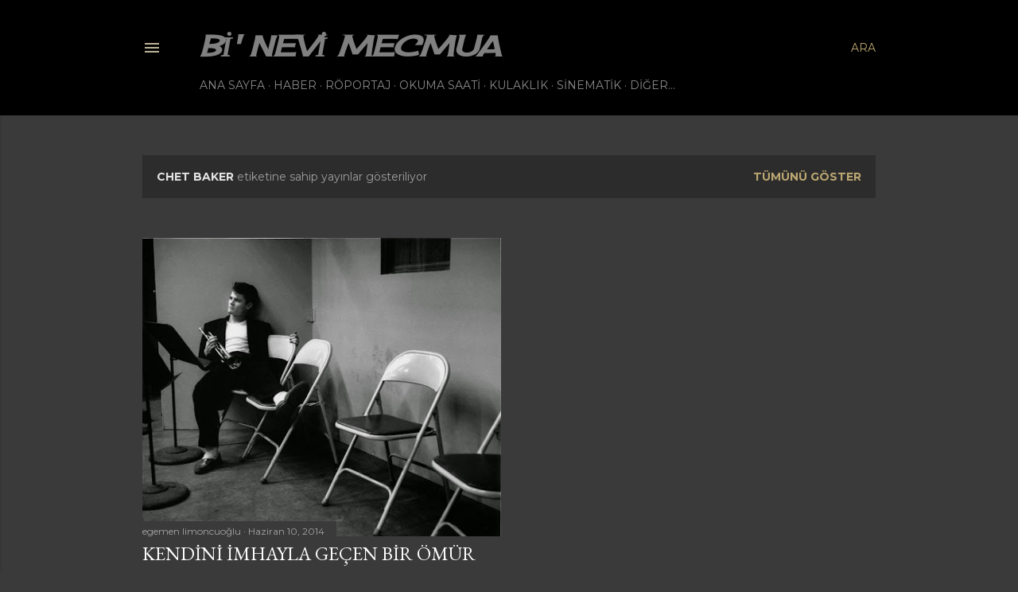

--- FILE ---
content_type: text/html; charset=UTF-8
request_url: https://www.binevimecmua.com/search/label/chet%20baker
body_size: 35899
content:
<!DOCTYPE html>
<html dir='ltr' lang='tr'>
<head>
<meta content='width=device-width, initial-scale=1' name='viewport'/>
<title>bi&#39; nevi mecmua</title>
<meta content='text/html; charset=UTF-8' http-equiv='Content-Type'/>
<!-- Chrome, Firefox OS and Opera -->
<meta content='#3a3a3a' name='theme-color'/>
<!-- Windows Phone -->
<meta content='#3a3a3a' name='msapplication-navbutton-color'/>
<meta content='blogger' name='generator'/>
<link href='https://www.binevimecmua.com/favicon.ico' rel='icon' type='image/x-icon'/>
<link href='https://www.binevimecmua.com/search/label/chet%20baker' rel='canonical'/>
<link rel="alternate" type="application/atom+xml" title="bi&#39; nevi mecmua - Atom" href="https://www.binevimecmua.com/feeds/posts/default" />
<link rel="alternate" type="application/rss+xml" title="bi&#39; nevi mecmua - RSS" href="https://www.binevimecmua.com/feeds/posts/default?alt=rss" />
<link rel="service.post" type="application/atom+xml" title="bi&#39; nevi mecmua - Atom" href="https://www.blogger.com/feeds/5864113526034844054/posts/default" />
<link rel="me" href="https://www.blogger.com/profile/13042689324197425799" />
<!--Can't find substitution for tag [blog.ieCssRetrofitLinks]-->
<meta content='https://www.binevimecmua.com/search/label/chet%20baker' property='og:url'/>
<meta content='bi&#39; nevi mecmua' property='og:title'/>
<meta content='' property='og:description'/>
<meta content='https://blogger.googleusercontent.com/img/b/R29vZ2xl/AVvXsEiwNazCQW1Bp2x9ZWdXCrUYJ_a3QO6K6ZnNBStIlos2bk24l3kEC6_o-3Zo-csk0TO_6x8H9DhJeNQ_uiUErRzncWgmPr-F6JIZPQYeerAKxkPFnyRGz-bdAweuq9mROu5FLP1HX0wQP_E/w1200-h630-p-k-no-nu/chet+baker.+002.jpg' property='og:image'/>
<style type='text/css'>@font-face{font-family:'Cherry Cream Soda';font-style:normal;font-weight:400;font-display:swap;src:url(//fonts.gstatic.com/s/cherrycreamsoda/v21/UMBIrOxBrW6w2FFyi9paG0fdVdRciQd9A98ZD47H.woff2)format('woff2');unicode-range:U+0000-00FF,U+0131,U+0152-0153,U+02BB-02BC,U+02C6,U+02DA,U+02DC,U+0304,U+0308,U+0329,U+2000-206F,U+20AC,U+2122,U+2191,U+2193,U+2212,U+2215,U+FEFF,U+FFFD;}@font-face{font-family:'EB Garamond';font-style:normal;font-weight:400;font-display:swap;src:url(//fonts.gstatic.com/s/ebgaramond/v32/SlGDmQSNjdsmc35JDF1K5E55YMjF_7DPuGi-6_RkCY9_WamXgHlIbvw.woff2)format('woff2');unicode-range:U+0460-052F,U+1C80-1C8A,U+20B4,U+2DE0-2DFF,U+A640-A69F,U+FE2E-FE2F;}@font-face{font-family:'EB Garamond';font-style:normal;font-weight:400;font-display:swap;src:url(//fonts.gstatic.com/s/ebgaramond/v32/SlGDmQSNjdsmc35JDF1K5E55YMjF_7DPuGi-6_RkAI9_WamXgHlIbvw.woff2)format('woff2');unicode-range:U+0301,U+0400-045F,U+0490-0491,U+04B0-04B1,U+2116;}@font-face{font-family:'EB Garamond';font-style:normal;font-weight:400;font-display:swap;src:url(//fonts.gstatic.com/s/ebgaramond/v32/SlGDmQSNjdsmc35JDF1K5E55YMjF_7DPuGi-6_RkCI9_WamXgHlIbvw.woff2)format('woff2');unicode-range:U+1F00-1FFF;}@font-face{font-family:'EB Garamond';font-style:normal;font-weight:400;font-display:swap;src:url(//fonts.gstatic.com/s/ebgaramond/v32/SlGDmQSNjdsmc35JDF1K5E55YMjF_7DPuGi-6_RkB49_WamXgHlIbvw.woff2)format('woff2');unicode-range:U+0370-0377,U+037A-037F,U+0384-038A,U+038C,U+038E-03A1,U+03A3-03FF;}@font-face{font-family:'EB Garamond';font-style:normal;font-weight:400;font-display:swap;src:url(//fonts.gstatic.com/s/ebgaramond/v32/SlGDmQSNjdsmc35JDF1K5E55YMjF_7DPuGi-6_RkC49_WamXgHlIbvw.woff2)format('woff2');unicode-range:U+0102-0103,U+0110-0111,U+0128-0129,U+0168-0169,U+01A0-01A1,U+01AF-01B0,U+0300-0301,U+0303-0304,U+0308-0309,U+0323,U+0329,U+1EA0-1EF9,U+20AB;}@font-face{font-family:'EB Garamond';font-style:normal;font-weight:400;font-display:swap;src:url(//fonts.gstatic.com/s/ebgaramond/v32/SlGDmQSNjdsmc35JDF1K5E55YMjF_7DPuGi-6_RkCo9_WamXgHlIbvw.woff2)format('woff2');unicode-range:U+0100-02BA,U+02BD-02C5,U+02C7-02CC,U+02CE-02D7,U+02DD-02FF,U+0304,U+0308,U+0329,U+1D00-1DBF,U+1E00-1E9F,U+1EF2-1EFF,U+2020,U+20A0-20AB,U+20AD-20C0,U+2113,U+2C60-2C7F,U+A720-A7FF;}@font-face{font-family:'EB Garamond';font-style:normal;font-weight:400;font-display:swap;src:url(//fonts.gstatic.com/s/ebgaramond/v32/SlGDmQSNjdsmc35JDF1K5E55YMjF_7DPuGi-6_RkBI9_WamXgHlI.woff2)format('woff2');unicode-range:U+0000-00FF,U+0131,U+0152-0153,U+02BB-02BC,U+02C6,U+02DA,U+02DC,U+0304,U+0308,U+0329,U+2000-206F,U+20AC,U+2122,U+2191,U+2193,U+2212,U+2215,U+FEFF,U+FFFD;}@font-face{font-family:'Lora';font-style:normal;font-weight:400;font-display:swap;src:url(//fonts.gstatic.com/s/lora/v37/0QI6MX1D_JOuGQbT0gvTJPa787weuxJMkq18ndeYxZ2JTg.woff2)format('woff2');unicode-range:U+0460-052F,U+1C80-1C8A,U+20B4,U+2DE0-2DFF,U+A640-A69F,U+FE2E-FE2F;}@font-face{font-family:'Lora';font-style:normal;font-weight:400;font-display:swap;src:url(//fonts.gstatic.com/s/lora/v37/0QI6MX1D_JOuGQbT0gvTJPa787weuxJFkq18ndeYxZ2JTg.woff2)format('woff2');unicode-range:U+0301,U+0400-045F,U+0490-0491,U+04B0-04B1,U+2116;}@font-face{font-family:'Lora';font-style:normal;font-weight:400;font-display:swap;src:url(//fonts.gstatic.com/s/lora/v37/0QI6MX1D_JOuGQbT0gvTJPa787weuxI9kq18ndeYxZ2JTg.woff2)format('woff2');unicode-range:U+0302-0303,U+0305,U+0307-0308,U+0310,U+0312,U+0315,U+031A,U+0326-0327,U+032C,U+032F-0330,U+0332-0333,U+0338,U+033A,U+0346,U+034D,U+0391-03A1,U+03A3-03A9,U+03B1-03C9,U+03D1,U+03D5-03D6,U+03F0-03F1,U+03F4-03F5,U+2016-2017,U+2034-2038,U+203C,U+2040,U+2043,U+2047,U+2050,U+2057,U+205F,U+2070-2071,U+2074-208E,U+2090-209C,U+20D0-20DC,U+20E1,U+20E5-20EF,U+2100-2112,U+2114-2115,U+2117-2121,U+2123-214F,U+2190,U+2192,U+2194-21AE,U+21B0-21E5,U+21F1-21F2,U+21F4-2211,U+2213-2214,U+2216-22FF,U+2308-230B,U+2310,U+2319,U+231C-2321,U+2336-237A,U+237C,U+2395,U+239B-23B7,U+23D0,U+23DC-23E1,U+2474-2475,U+25AF,U+25B3,U+25B7,U+25BD,U+25C1,U+25CA,U+25CC,U+25FB,U+266D-266F,U+27C0-27FF,U+2900-2AFF,U+2B0E-2B11,U+2B30-2B4C,U+2BFE,U+3030,U+FF5B,U+FF5D,U+1D400-1D7FF,U+1EE00-1EEFF;}@font-face{font-family:'Lora';font-style:normal;font-weight:400;font-display:swap;src:url(//fonts.gstatic.com/s/lora/v37/0QI6MX1D_JOuGQbT0gvTJPa787weuxIvkq18ndeYxZ2JTg.woff2)format('woff2');unicode-range:U+0001-000C,U+000E-001F,U+007F-009F,U+20DD-20E0,U+20E2-20E4,U+2150-218F,U+2190,U+2192,U+2194-2199,U+21AF,U+21E6-21F0,U+21F3,U+2218-2219,U+2299,U+22C4-22C6,U+2300-243F,U+2440-244A,U+2460-24FF,U+25A0-27BF,U+2800-28FF,U+2921-2922,U+2981,U+29BF,U+29EB,U+2B00-2BFF,U+4DC0-4DFF,U+FFF9-FFFB,U+10140-1018E,U+10190-1019C,U+101A0,U+101D0-101FD,U+102E0-102FB,U+10E60-10E7E,U+1D2C0-1D2D3,U+1D2E0-1D37F,U+1F000-1F0FF,U+1F100-1F1AD,U+1F1E6-1F1FF,U+1F30D-1F30F,U+1F315,U+1F31C,U+1F31E,U+1F320-1F32C,U+1F336,U+1F378,U+1F37D,U+1F382,U+1F393-1F39F,U+1F3A7-1F3A8,U+1F3AC-1F3AF,U+1F3C2,U+1F3C4-1F3C6,U+1F3CA-1F3CE,U+1F3D4-1F3E0,U+1F3ED,U+1F3F1-1F3F3,U+1F3F5-1F3F7,U+1F408,U+1F415,U+1F41F,U+1F426,U+1F43F,U+1F441-1F442,U+1F444,U+1F446-1F449,U+1F44C-1F44E,U+1F453,U+1F46A,U+1F47D,U+1F4A3,U+1F4B0,U+1F4B3,U+1F4B9,U+1F4BB,U+1F4BF,U+1F4C8-1F4CB,U+1F4D6,U+1F4DA,U+1F4DF,U+1F4E3-1F4E6,U+1F4EA-1F4ED,U+1F4F7,U+1F4F9-1F4FB,U+1F4FD-1F4FE,U+1F503,U+1F507-1F50B,U+1F50D,U+1F512-1F513,U+1F53E-1F54A,U+1F54F-1F5FA,U+1F610,U+1F650-1F67F,U+1F687,U+1F68D,U+1F691,U+1F694,U+1F698,U+1F6AD,U+1F6B2,U+1F6B9-1F6BA,U+1F6BC,U+1F6C6-1F6CF,U+1F6D3-1F6D7,U+1F6E0-1F6EA,U+1F6F0-1F6F3,U+1F6F7-1F6FC,U+1F700-1F7FF,U+1F800-1F80B,U+1F810-1F847,U+1F850-1F859,U+1F860-1F887,U+1F890-1F8AD,U+1F8B0-1F8BB,U+1F8C0-1F8C1,U+1F900-1F90B,U+1F93B,U+1F946,U+1F984,U+1F996,U+1F9E9,U+1FA00-1FA6F,U+1FA70-1FA7C,U+1FA80-1FA89,U+1FA8F-1FAC6,U+1FACE-1FADC,U+1FADF-1FAE9,U+1FAF0-1FAF8,U+1FB00-1FBFF;}@font-face{font-family:'Lora';font-style:normal;font-weight:400;font-display:swap;src:url(//fonts.gstatic.com/s/lora/v37/0QI6MX1D_JOuGQbT0gvTJPa787weuxJOkq18ndeYxZ2JTg.woff2)format('woff2');unicode-range:U+0102-0103,U+0110-0111,U+0128-0129,U+0168-0169,U+01A0-01A1,U+01AF-01B0,U+0300-0301,U+0303-0304,U+0308-0309,U+0323,U+0329,U+1EA0-1EF9,U+20AB;}@font-face{font-family:'Lora';font-style:normal;font-weight:400;font-display:swap;src:url(//fonts.gstatic.com/s/lora/v37/0QI6MX1D_JOuGQbT0gvTJPa787weuxJPkq18ndeYxZ2JTg.woff2)format('woff2');unicode-range:U+0100-02BA,U+02BD-02C5,U+02C7-02CC,U+02CE-02D7,U+02DD-02FF,U+0304,U+0308,U+0329,U+1D00-1DBF,U+1E00-1E9F,U+1EF2-1EFF,U+2020,U+20A0-20AB,U+20AD-20C0,U+2113,U+2C60-2C7F,U+A720-A7FF;}@font-face{font-family:'Lora';font-style:normal;font-weight:400;font-display:swap;src:url(//fonts.gstatic.com/s/lora/v37/0QI6MX1D_JOuGQbT0gvTJPa787weuxJBkq18ndeYxZ0.woff2)format('woff2');unicode-range:U+0000-00FF,U+0131,U+0152-0153,U+02BB-02BC,U+02C6,U+02DA,U+02DC,U+0304,U+0308,U+0329,U+2000-206F,U+20AC,U+2122,U+2191,U+2193,U+2212,U+2215,U+FEFF,U+FFFD;}@font-face{font-family:'Montserrat';font-style:normal;font-weight:400;font-display:swap;src:url(//fonts.gstatic.com/s/montserrat/v31/JTUSjIg1_i6t8kCHKm459WRhyyTh89ZNpQ.woff2)format('woff2');unicode-range:U+0460-052F,U+1C80-1C8A,U+20B4,U+2DE0-2DFF,U+A640-A69F,U+FE2E-FE2F;}@font-face{font-family:'Montserrat';font-style:normal;font-weight:400;font-display:swap;src:url(//fonts.gstatic.com/s/montserrat/v31/JTUSjIg1_i6t8kCHKm459W1hyyTh89ZNpQ.woff2)format('woff2');unicode-range:U+0301,U+0400-045F,U+0490-0491,U+04B0-04B1,U+2116;}@font-face{font-family:'Montserrat';font-style:normal;font-weight:400;font-display:swap;src:url(//fonts.gstatic.com/s/montserrat/v31/JTUSjIg1_i6t8kCHKm459WZhyyTh89ZNpQ.woff2)format('woff2');unicode-range:U+0102-0103,U+0110-0111,U+0128-0129,U+0168-0169,U+01A0-01A1,U+01AF-01B0,U+0300-0301,U+0303-0304,U+0308-0309,U+0323,U+0329,U+1EA0-1EF9,U+20AB;}@font-face{font-family:'Montserrat';font-style:normal;font-weight:400;font-display:swap;src:url(//fonts.gstatic.com/s/montserrat/v31/JTUSjIg1_i6t8kCHKm459WdhyyTh89ZNpQ.woff2)format('woff2');unicode-range:U+0100-02BA,U+02BD-02C5,U+02C7-02CC,U+02CE-02D7,U+02DD-02FF,U+0304,U+0308,U+0329,U+1D00-1DBF,U+1E00-1E9F,U+1EF2-1EFF,U+2020,U+20A0-20AB,U+20AD-20C0,U+2113,U+2C60-2C7F,U+A720-A7FF;}@font-face{font-family:'Montserrat';font-style:normal;font-weight:400;font-display:swap;src:url(//fonts.gstatic.com/s/montserrat/v31/JTUSjIg1_i6t8kCHKm459WlhyyTh89Y.woff2)format('woff2');unicode-range:U+0000-00FF,U+0131,U+0152-0153,U+02BB-02BC,U+02C6,U+02DA,U+02DC,U+0304,U+0308,U+0329,U+2000-206F,U+20AC,U+2122,U+2191,U+2193,U+2212,U+2215,U+FEFF,U+FFFD;}@font-face{font-family:'Montserrat';font-style:normal;font-weight:700;font-display:swap;src:url(//fonts.gstatic.com/s/montserrat/v31/JTUSjIg1_i6t8kCHKm459WRhyyTh89ZNpQ.woff2)format('woff2');unicode-range:U+0460-052F,U+1C80-1C8A,U+20B4,U+2DE0-2DFF,U+A640-A69F,U+FE2E-FE2F;}@font-face{font-family:'Montserrat';font-style:normal;font-weight:700;font-display:swap;src:url(//fonts.gstatic.com/s/montserrat/v31/JTUSjIg1_i6t8kCHKm459W1hyyTh89ZNpQ.woff2)format('woff2');unicode-range:U+0301,U+0400-045F,U+0490-0491,U+04B0-04B1,U+2116;}@font-face{font-family:'Montserrat';font-style:normal;font-weight:700;font-display:swap;src:url(//fonts.gstatic.com/s/montserrat/v31/JTUSjIg1_i6t8kCHKm459WZhyyTh89ZNpQ.woff2)format('woff2');unicode-range:U+0102-0103,U+0110-0111,U+0128-0129,U+0168-0169,U+01A0-01A1,U+01AF-01B0,U+0300-0301,U+0303-0304,U+0308-0309,U+0323,U+0329,U+1EA0-1EF9,U+20AB;}@font-face{font-family:'Montserrat';font-style:normal;font-weight:700;font-display:swap;src:url(//fonts.gstatic.com/s/montserrat/v31/JTUSjIg1_i6t8kCHKm459WdhyyTh89ZNpQ.woff2)format('woff2');unicode-range:U+0100-02BA,U+02BD-02C5,U+02C7-02CC,U+02CE-02D7,U+02DD-02FF,U+0304,U+0308,U+0329,U+1D00-1DBF,U+1E00-1E9F,U+1EF2-1EFF,U+2020,U+20A0-20AB,U+20AD-20C0,U+2113,U+2C60-2C7F,U+A720-A7FF;}@font-face{font-family:'Montserrat';font-style:normal;font-weight:700;font-display:swap;src:url(//fonts.gstatic.com/s/montserrat/v31/JTUSjIg1_i6t8kCHKm459WlhyyTh89Y.woff2)format('woff2');unicode-range:U+0000-00FF,U+0131,U+0152-0153,U+02BB-02BC,U+02C6,U+02DA,U+02DC,U+0304,U+0308,U+0329,U+2000-206F,U+20AC,U+2122,U+2191,U+2193,U+2212,U+2215,U+FEFF,U+FFFD;}</style>
<style id='page-skin-1' type='text/css'><!--
/*! normalize.css v3.0.1 | MIT License | git.io/normalize */html{font-family:sans-serif;-ms-text-size-adjust:100%;-webkit-text-size-adjust:100%}body{margin:0}article,aside,details,figcaption,figure,footer,header,hgroup,main,nav,section,summary{display:block}audio,canvas,progress,video{display:inline-block;vertical-align:baseline}audio:not([controls]){display:none;height:0}[hidden],template{display:none}a{background:transparent}a:active,a:hover{outline:0}abbr[title]{border-bottom:1px dotted}b,strong{font-weight:bold}dfn{font-style:italic}h1{font-size:2em;margin:.67em 0}mark{background:#ff0;color:#000}small{font-size:80%}sub,sup{font-size:75%;line-height:0;position:relative;vertical-align:baseline}sup{top:-0.5em}sub{bottom:-0.25em}img{border:0}svg:not(:root){overflow:hidden}figure{margin:1em 40px}hr{-moz-box-sizing:content-box;box-sizing:content-box;height:0}pre{overflow:auto}code,kbd,pre,samp{font-family:monospace,monospace;font-size:1em}button,input,optgroup,select,textarea{color:inherit;font:inherit;margin:0}button{overflow:visible}button,select{text-transform:none}button,html input[type="button"],input[type="reset"],input[type="submit"]{-webkit-appearance:button;cursor:pointer}button[disabled],html input[disabled]{cursor:default}button::-moz-focus-inner,input::-moz-focus-inner{border:0;padding:0}input{line-height:normal}input[type="checkbox"],input[type="radio"]{box-sizing:border-box;padding:0}input[type="number"]::-webkit-inner-spin-button,input[type="number"]::-webkit-outer-spin-button{height:auto}input[type="search"]{-webkit-appearance:textfield;-moz-box-sizing:content-box;-webkit-box-sizing:content-box;box-sizing:content-box}input[type="search"]::-webkit-search-cancel-button,input[type="search"]::-webkit-search-decoration{-webkit-appearance:none}fieldset{border:1px solid #c0c0c0;margin:0 2px;padding:.35em .625em .75em}legend{border:0;padding:0}textarea{overflow:auto}optgroup{font-weight:bold}table{border-collapse:collapse;border-spacing:0}td,th{padding:0}
/*!************************************************
* Blogger Template Style
* Name: Soho
**************************************************/
body{
overflow-wrap:break-word;
word-break:break-word;
word-wrap:break-word
}
.hidden{
display:none
}
.invisible{
visibility:hidden
}
.container::after,.float-container::after{
clear:both;
content:"";
display:table
}
.clearboth{
clear:both
}
#comments .comment .comment-actions,.subscribe-popup .FollowByEmail .follow-by-email-submit{
background:0 0;
border:0;
box-shadow:none;
color:#bca772;
cursor:pointer;
font-size:14px;
font-weight:700;
outline:0;
text-decoration:none;
text-transform:uppercase;
width:auto
}
.dim-overlay{
background-color:rgba(0,0,0,.54);
height:100vh;
left:0;
position:fixed;
top:0;
width:100%
}
#sharing-dim-overlay{
background-color:transparent
}
input::-ms-clear{
display:none
}
.blogger-logo,.svg-icon-24.blogger-logo{
fill:#ff9800;
opacity:1
}
.loading-spinner-large{
-webkit-animation:mspin-rotate 1.568s infinite linear;
animation:mspin-rotate 1.568s infinite linear;
height:48px;
overflow:hidden;
position:absolute;
width:48px;
z-index:200
}
.loading-spinner-large>div{
-webkit-animation:mspin-revrot 5332ms infinite steps(4);
animation:mspin-revrot 5332ms infinite steps(4)
}
.loading-spinner-large>div>div{
-webkit-animation:mspin-singlecolor-large-film 1333ms infinite steps(81);
animation:mspin-singlecolor-large-film 1333ms infinite steps(81);
background-size:100%;
height:48px;
width:3888px
}
.mspin-black-large>div>div,.mspin-grey_54-large>div>div{
background-image:url(https://www.blogblog.com/indie/mspin_black_large.svg)
}
.mspin-white-large>div>div{
background-image:url(https://www.blogblog.com/indie/mspin_white_large.svg)
}
.mspin-grey_54-large{
opacity:.54
}
@-webkit-keyframes mspin-singlecolor-large-film{
from{
-webkit-transform:translateX(0);
transform:translateX(0)
}
to{
-webkit-transform:translateX(-3888px);
transform:translateX(-3888px)
}
}
@keyframes mspin-singlecolor-large-film{
from{
-webkit-transform:translateX(0);
transform:translateX(0)
}
to{
-webkit-transform:translateX(-3888px);
transform:translateX(-3888px)
}
}
@-webkit-keyframes mspin-rotate{
from{
-webkit-transform:rotate(0);
transform:rotate(0)
}
to{
-webkit-transform:rotate(360deg);
transform:rotate(360deg)
}
}
@keyframes mspin-rotate{
from{
-webkit-transform:rotate(0);
transform:rotate(0)
}
to{
-webkit-transform:rotate(360deg);
transform:rotate(360deg)
}
}
@-webkit-keyframes mspin-revrot{
from{
-webkit-transform:rotate(0);
transform:rotate(0)
}
to{
-webkit-transform:rotate(-360deg);
transform:rotate(-360deg)
}
}
@keyframes mspin-revrot{
from{
-webkit-transform:rotate(0);
transform:rotate(0)
}
to{
-webkit-transform:rotate(-360deg);
transform:rotate(-360deg)
}
}
.skip-navigation{
background-color:#fff;
box-sizing:border-box;
color:#000;
display:block;
height:0;
left:0;
line-height:50px;
overflow:hidden;
padding-top:0;
position:fixed;
text-align:center;
top:0;
-webkit-transition:box-shadow .3s,height .3s,padding-top .3s;
transition:box-shadow .3s,height .3s,padding-top .3s;
width:100%;
z-index:900
}
.skip-navigation:focus{
box-shadow:0 4px 5px 0 rgba(0,0,0,.14),0 1px 10px 0 rgba(0,0,0,.12),0 2px 4px -1px rgba(0,0,0,.2);
height:50px
}
#main{
outline:0
}
.main-heading{
position:absolute;
clip:rect(1px,1px,1px,1px);
padding:0;
border:0;
height:1px;
width:1px;
overflow:hidden
}
.Attribution{
margin-top:1em;
text-align:center
}
.Attribution .blogger img,.Attribution .blogger svg{
vertical-align:bottom
}
.Attribution .blogger img{
margin-right:.5em
}
.Attribution div{
line-height:24px;
margin-top:.5em
}
.Attribution .copyright,.Attribution .image-attribution{
font-size:.7em;
margin-top:1.5em
}
.BLOG_mobile_video_class{
display:none
}
.bg-photo{
background-attachment:scroll!important
}
body .CSS_LIGHTBOX{
z-index:900
}
.extendable .show-less,.extendable .show-more{
border-color:#bca772;
color:#bca772;
margin-top:8px
}
.extendable .show-less.hidden,.extendable .show-more.hidden{
display:none
}
.inline-ad{
display:none;
max-width:100%;
overflow:hidden
}
.adsbygoogle{
display:block
}
#cookieChoiceInfo{
bottom:0;
top:auto
}
iframe.b-hbp-video{
border:0
}
.post-body img{
max-width:100%
}
.post-body iframe{
max-width:100%
}
.post-body a[imageanchor="1"]{
display:inline-block
}
.byline{
margin-right:1em
}
.byline:last-child{
margin-right:0
}
.link-copied-dialog{
max-width:520px;
outline:0
}
.link-copied-dialog .modal-dialog-buttons{
margin-top:8px
}
.link-copied-dialog .goog-buttonset-default{
background:0 0;
border:0
}
.link-copied-dialog .goog-buttonset-default:focus{
outline:0
}
.paging-control-container{
margin-bottom:16px
}
.paging-control-container .paging-control{
display:inline-block
}
.paging-control-container .comment-range-text::after,.paging-control-container .paging-control{
color:#bca772
}
.paging-control-container .comment-range-text,.paging-control-container .paging-control{
margin-right:8px
}
.paging-control-container .comment-range-text::after,.paging-control-container .paging-control::after{
content:"\b7";
cursor:default;
padding-left:8px;
pointer-events:none
}
.paging-control-container .comment-range-text:last-child::after,.paging-control-container .paging-control:last-child::after{
content:none
}
.byline.reactions iframe{
height:20px
}
.b-notification{
color:#000;
background-color:#fff;
border-bottom:solid 1px #000;
box-sizing:border-box;
padding:16px 32px;
text-align:center
}
.b-notification.visible{
-webkit-transition:margin-top .3s cubic-bezier(.4,0,.2,1);
transition:margin-top .3s cubic-bezier(.4,0,.2,1)
}
.b-notification.invisible{
position:absolute
}
.b-notification-close{
position:absolute;
right:8px;
top:8px
}
.no-posts-message{
line-height:40px;
text-align:center
}
@media screen and (max-width:1162px){
body.item-view .post-body a[imageanchor="1"][style*="float: left;"],body.item-view .post-body a[imageanchor="1"][style*="float: right;"]{
float:none!important;
clear:none!important
}
body.item-view .post-body a[imageanchor="1"] img{
display:block;
height:auto;
margin:0 auto
}
body.item-view .post-body>.separator:first-child>a[imageanchor="1"]:first-child{
margin-top:20px
}
.post-body a[imageanchor]{
display:block
}
body.item-view .post-body a[imageanchor="1"]{
margin-left:0!important;
margin-right:0!important
}
body.item-view .post-body a[imageanchor="1"]+a[imageanchor="1"]{
margin-top:16px
}
}
.item-control{
display:none
}
#comments{
border-top:1px dashed rgba(0,0,0,.54);
margin-top:20px;
padding:20px
}
#comments .comment-thread ol{
margin:0;
padding-left:0;
padding-left:0
}
#comments .comment .comment-replybox-single,#comments .comment-thread .comment-replies{
margin-left:60px
}
#comments .comment-thread .thread-count{
display:none
}
#comments .comment{
list-style-type:none;
padding:0 0 30px;
position:relative
}
#comments .comment .comment{
padding-bottom:8px
}
.comment .avatar-image-container{
position:absolute
}
.comment .avatar-image-container img{
border-radius:50%
}
.avatar-image-container svg,.comment .avatar-image-container .avatar-icon{
border-radius:50%;
border:solid 1px #ffffff;
box-sizing:border-box;
fill:#ffffff;
height:35px;
margin:0;
padding:7px;
width:35px
}
.comment .comment-block{
margin-top:10px;
margin-left:60px;
padding-bottom:0
}
#comments .comment-author-header-wrapper{
margin-left:40px
}
#comments .comment .thread-expanded .comment-block{
padding-bottom:20px
}
#comments .comment .comment-header .user,#comments .comment .comment-header .user a{
color:#ffffff;
font-style:normal;
font-weight:700
}
#comments .comment .comment-actions{
bottom:0;
margin-bottom:15px;
position:absolute
}
#comments .comment .comment-actions>*{
margin-right:8px
}
#comments .comment .comment-header .datetime{
bottom:0;
color:rgba(255, 255, 255, 0.54);
display:inline-block;
font-size:13px;
font-style:italic;
margin-left:8px
}
#comments .comment .comment-footer .comment-timestamp a,#comments .comment .comment-header .datetime a{
color:rgba(255, 255, 255, 0.54)
}
#comments .comment .comment-content,.comment .comment-body{
margin-top:12px;
word-break:break-word
}
.comment-body{
margin-bottom:12px
}
#comments.embed[data-num-comments="0"]{
border:0;
margin-top:0;
padding-top:0
}
#comments.embed[data-num-comments="0"] #comment-post-message,#comments.embed[data-num-comments="0"] div.comment-form>p,#comments.embed[data-num-comments="0"] p.comment-footer{
display:none
}
#comment-editor-src{
display:none
}
.comments .comments-content .loadmore.loaded{
max-height:0;
opacity:0;
overflow:hidden
}
.extendable .remaining-items{
height:0;
overflow:hidden;
-webkit-transition:height .3s cubic-bezier(.4,0,.2,1);
transition:height .3s cubic-bezier(.4,0,.2,1)
}
.extendable .remaining-items.expanded{
height:auto
}
.svg-icon-24,.svg-icon-24-button{
cursor:pointer;
height:24px;
width:24px;
min-width:24px
}
.touch-icon{
margin:-12px;
padding:12px
}
.touch-icon:active,.touch-icon:focus{
background-color:rgba(153,153,153,.4);
border-radius:50%
}
svg:not(:root).touch-icon{
overflow:visible
}
html[dir=rtl] .rtl-reversible-icon{
-webkit-transform:scaleX(-1);
-ms-transform:scaleX(-1);
transform:scaleX(-1)
}
.svg-icon-24-button,.touch-icon-button{
background:0 0;
border:0;
margin:0;
outline:0;
padding:0
}
.touch-icon-button .touch-icon:active,.touch-icon-button .touch-icon:focus{
background-color:transparent
}
.touch-icon-button:active .touch-icon,.touch-icon-button:focus .touch-icon{
background-color:rgba(153,153,153,.4);
border-radius:50%
}
.Profile .default-avatar-wrapper .avatar-icon{
border-radius:50%;
border:solid 1px #ffffff;
box-sizing:border-box;
fill:#ffffff;
margin:0
}
.Profile .individual .default-avatar-wrapper .avatar-icon{
padding:25px
}
.Profile .individual .avatar-icon,.Profile .individual .profile-img{
height:120px;
width:120px
}
.Profile .team .default-avatar-wrapper .avatar-icon{
padding:8px
}
.Profile .team .avatar-icon,.Profile .team .default-avatar-wrapper,.Profile .team .profile-img{
height:40px;
width:40px
}
.snippet-container{
margin:0;
position:relative;
overflow:hidden
}
.snippet-fade{
bottom:0;
box-sizing:border-box;
position:absolute;
width:96px
}
.snippet-fade{
right:0
}
.snippet-fade:after{
content:"\2026"
}
.snippet-fade:after{
float:right
}
.centered-top-container.sticky{
left:0;
position:fixed;
right:0;
top:0;
width:auto;
z-index:50;
-webkit-transition-property:opacity,-webkit-transform;
transition-property:opacity,-webkit-transform;
transition-property:transform,opacity;
transition-property:transform,opacity,-webkit-transform;
-webkit-transition-duration:.2s;
transition-duration:.2s;
-webkit-transition-timing-function:cubic-bezier(.4,0,.2,1);
transition-timing-function:cubic-bezier(.4,0,.2,1)
}
.centered-top-placeholder{
display:none
}
.collapsed-header .centered-top-placeholder{
display:block
}
.centered-top-container .Header .replaced h1,.centered-top-placeholder .Header .replaced h1{
display:none
}
.centered-top-container.sticky .Header .replaced h1{
display:block
}
.centered-top-container.sticky .Header .header-widget{
background:0 0
}
.centered-top-container.sticky .Header .header-image-wrapper{
display:none
}
.centered-top-container img,.centered-top-placeholder img{
max-width:100%
}
.collapsible{
-webkit-transition:height .3s cubic-bezier(.4,0,.2,1);
transition:height .3s cubic-bezier(.4,0,.2,1)
}
.collapsible,.collapsible>summary{
display:block;
overflow:hidden
}
.collapsible>:not(summary){
display:none
}
.collapsible[open]>:not(summary){
display:block
}
.collapsible:focus,.collapsible>summary:focus{
outline:0
}
.collapsible>summary{
cursor:pointer;
display:block;
padding:0
}
.collapsible:focus>summary,.collapsible>summary:focus{
background-color:transparent
}
.collapsible>summary::-webkit-details-marker{
display:none
}
.collapsible-title{
-webkit-box-align:center;
-webkit-align-items:center;
-ms-flex-align:center;
align-items:center;
display:-webkit-box;
display:-webkit-flex;
display:-ms-flexbox;
display:flex
}
.collapsible-title .title{
-webkit-box-flex:1;
-webkit-flex:1 1 auto;
-ms-flex:1 1 auto;
flex:1 1 auto;
-webkit-box-ordinal-group:1;
-webkit-order:0;
-ms-flex-order:0;
order:0;
overflow:hidden;
text-overflow:ellipsis;
white-space:nowrap
}
.collapsible-title .chevron-down,.collapsible[open] .collapsible-title .chevron-up{
display:block
}
.collapsible-title .chevron-up,.collapsible[open] .collapsible-title .chevron-down{
display:none
}
.flat-button{
cursor:pointer;
display:inline-block;
font-weight:700;
text-transform:uppercase;
border-radius:2px;
padding:8px;
margin:-8px
}
.flat-icon-button{
background:0 0;
border:0;
margin:0;
outline:0;
padding:0;
margin:-12px;
padding:12px;
cursor:pointer;
box-sizing:content-box;
display:inline-block;
line-height:0
}
.flat-icon-button,.flat-icon-button .splash-wrapper{
border-radius:50%
}
.flat-icon-button .splash.animate{
-webkit-animation-duration:.3s;
animation-duration:.3s
}
.overflowable-container{
max-height:28px;
overflow:hidden;
position:relative
}
.overflow-button{
cursor:pointer
}
#overflowable-dim-overlay{
background:0 0
}
.overflow-popup{
box-shadow:0 2px 2px 0 rgba(0,0,0,.14),0 3px 1px -2px rgba(0,0,0,.2),0 1px 5px 0 rgba(0,0,0,.12);
background-color:#000000;
left:0;
max-width:calc(100% - 32px);
position:absolute;
top:0;
visibility:hidden;
z-index:101
}
.overflow-popup ul{
list-style:none
}
.overflow-popup .tabs li,.overflow-popup li{
display:block;
height:auto
}
.overflow-popup .tabs li{
padding-left:0;
padding-right:0
}
.overflow-button.hidden,.overflow-popup .tabs li.hidden,.overflow-popup li.hidden{
display:none
}
.search{
display:-webkit-box;
display:-webkit-flex;
display:-ms-flexbox;
display:flex;
line-height:24px;
width:24px
}
.search.focused{
width:100%
}
.search.focused .section{
width:100%
}
.search form{
z-index:101
}
.search h3{
display:none
}
.search form{
display:-webkit-box;
display:-webkit-flex;
display:-ms-flexbox;
display:flex;
-webkit-box-flex:1;
-webkit-flex:1 0 0;
-ms-flex:1 0 0px;
flex:1 0 0;
border-bottom:solid 1px transparent;
padding-bottom:8px
}
.search form>*{
display:none
}
.search.focused form>*{
display:block
}
.search .search-input label{
display:none
}
.centered-top-placeholder.cloned .search form{
z-index:30
}
.search.focused form{
border-color:rgba(255, 255, 255, 0.54);
position:relative;
width:auto
}
.collapsed-header .centered-top-container .search.focused form{
border-bottom-color:transparent
}
.search-expand{
-webkit-box-flex:0;
-webkit-flex:0 0 auto;
-ms-flex:0 0 auto;
flex:0 0 auto
}
.search-expand-text{
display:none
}
.search-close{
display:inline;
vertical-align:middle
}
.search-input{
-webkit-box-flex:1;
-webkit-flex:1 0 1px;
-ms-flex:1 0 1px;
flex:1 0 1px
}
.search-input input{
background:0 0;
border:0;
box-sizing:border-box;
color:rgba(255, 255, 255, 0.54);
display:inline-block;
outline:0;
width:calc(100% - 48px)
}
.search-input input.no-cursor{
color:transparent;
text-shadow:0 0 0 rgba(255, 255, 255, 0.54)
}
.collapsed-header .centered-top-container .search-action,.collapsed-header .centered-top-container .search-input input{
color:rgba(255, 255, 255, 0.54)
}
.collapsed-header .centered-top-container .search-input input.no-cursor{
color:transparent;
text-shadow:0 0 0 rgba(255, 255, 255, 0.54)
}
.collapsed-header .centered-top-container .search-input input.no-cursor:focus,.search-input input.no-cursor:focus{
outline:0
}
.search-focused>*{
visibility:hidden
}
.search-focused .search,.search-focused .search-icon{
visibility:visible
}
.search.focused .search-action{
display:block
}
.search.focused .search-action:disabled{
opacity:.3
}
.widget.Sharing .sharing-button{
display:none
}
.widget.Sharing .sharing-buttons li{
padding:0
}
.widget.Sharing .sharing-buttons li span{
display:none
}
.post-share-buttons{
position:relative
}
.centered-bottom .share-buttons .svg-icon-24,.share-buttons .svg-icon-24{
fill:#ffffff
}
.sharing-open.touch-icon-button:active .touch-icon,.sharing-open.touch-icon-button:focus .touch-icon{
background-color:transparent
}
.share-buttons{
background-color:#3a3a3a;
border-radius:2px;
box-shadow:0 2px 2px 0 rgba(0,0,0,.14),0 3px 1px -2px rgba(0,0,0,.2),0 1px 5px 0 rgba(0,0,0,.12);
color:#ffffff;
list-style:none;
margin:0;
padding:8px 0;
position:absolute;
top:-11px;
min-width:200px;
z-index:101
}
.share-buttons.hidden{
display:none
}
.sharing-button{
background:0 0;
border:0;
margin:0;
outline:0;
padding:0;
cursor:pointer
}
.share-buttons li{
margin:0;
height:48px
}
.share-buttons li:last-child{
margin-bottom:0
}
.share-buttons li .sharing-platform-button{
box-sizing:border-box;
cursor:pointer;
display:block;
height:100%;
margin-bottom:0;
padding:0 16px;
position:relative;
width:100%
}
.share-buttons li .sharing-platform-button:focus,.share-buttons li .sharing-platform-button:hover{
background-color:rgba(128,128,128,.1);
outline:0
}
.share-buttons li svg[class*=" sharing-"],.share-buttons li svg[class^=sharing-]{
position:absolute;
top:10px
}
.share-buttons li span.sharing-platform-button{
position:relative;
top:0
}
.share-buttons li .platform-sharing-text{
display:block;
font-size:16px;
line-height:48px;
white-space:nowrap
}
.share-buttons li .platform-sharing-text{
margin-left:56px
}
.sidebar-container{
background-color:#f7f7f7;
max-width:284px;
overflow-y:auto;
-webkit-transition-property:-webkit-transform;
transition-property:-webkit-transform;
transition-property:transform;
transition-property:transform,-webkit-transform;
-webkit-transition-duration:.3s;
transition-duration:.3s;
-webkit-transition-timing-function:cubic-bezier(0,0,.2,1);
transition-timing-function:cubic-bezier(0,0,.2,1);
width:284px;
z-index:101;
-webkit-overflow-scrolling:touch
}
.sidebar-container .navigation{
line-height:0;
padding:16px
}
.sidebar-container .sidebar-back{
cursor:pointer
}
.sidebar-container .widget{
background:0 0;
margin:0 16px;
padding:16px 0
}
.sidebar-container .widget .title{
color:rgba(255, 255, 255, 0.54);
margin:0
}
.sidebar-container .widget ul{
list-style:none;
margin:0;
padding:0
}
.sidebar-container .widget ul ul{
margin-left:1em
}
.sidebar-container .widget li{
font-size:16px;
line-height:normal
}
.sidebar-container .widget+.widget{
border-top:1px dashed rgba(255, 255, 255, 0.54)
}
.BlogArchive li{
margin:16px 0
}
.BlogArchive li:last-child{
margin-bottom:0
}
.Label li a{
display:inline-block
}
.BlogArchive .post-count,.Label .label-count{
float:right;
margin-left:.25em
}
.BlogArchive .post-count::before,.Label .label-count::before{
content:"("
}
.BlogArchive .post-count::after,.Label .label-count::after{
content:")"
}
.widget.Translate .skiptranslate>div{
display:block!important
}
.widget.Profile .profile-link{
display:-webkit-box;
display:-webkit-flex;
display:-ms-flexbox;
display:flex
}
.widget.Profile .team-member .default-avatar-wrapper,.widget.Profile .team-member .profile-img{
-webkit-box-flex:0;
-webkit-flex:0 0 auto;
-ms-flex:0 0 auto;
flex:0 0 auto;
margin-right:1em
}
.widget.Profile .individual .profile-link{
-webkit-box-orient:vertical;
-webkit-box-direction:normal;
-webkit-flex-direction:column;
-ms-flex-direction:column;
flex-direction:column
}
.widget.Profile .team .profile-link .profile-name{
-webkit-align-self:center;
-ms-flex-item-align:center;
align-self:center;
display:block;
-webkit-box-flex:1;
-webkit-flex:1 1 auto;
-ms-flex:1 1 auto;
flex:1 1 auto
}
.dim-overlay{
background-color:rgba(0,0,0,.54);
z-index:100
}
body.sidebar-visible{
overflow-y:hidden
}
@media screen and (max-width:1439px){
.sidebar-container{
bottom:0;
position:fixed;
top:0;
left:0;
right:auto
}
.sidebar-container.sidebar-invisible{
-webkit-transition-timing-function:cubic-bezier(.4,0,.6,1);
transition-timing-function:cubic-bezier(.4,0,.6,1)
}
html[dir=ltr] .sidebar-container.sidebar-invisible{
-webkit-transform:translateX(-284px);
-ms-transform:translateX(-284px);
transform:translateX(-284px)
}
html[dir=rtl] .sidebar-container.sidebar-invisible{
-webkit-transform:translateX(284px);
-ms-transform:translateX(284px);
transform:translateX(284px)
}
}
@media screen and (min-width:1440px){
.sidebar-container{
position:absolute;
top:0;
left:0;
right:auto
}
.sidebar-container .navigation{
display:none
}
}
.dialog{
box-shadow:0 2px 2px 0 rgba(0,0,0,.14),0 3px 1px -2px rgba(0,0,0,.2),0 1px 5px 0 rgba(0,0,0,.12);
background:#3a3a3a;
box-sizing:border-box;
color:#ffffff;
padding:30px;
position:fixed;
text-align:center;
width:calc(100% - 24px);
z-index:101
}
.dialog input[type=email],.dialog input[type=text]{
background-color:transparent;
border:0;
border-bottom:solid 1px rgba(255,255,255,.12);
color:#ffffff;
display:block;
font-family:EB Garamond, serif;
font-size:16px;
line-height:24px;
margin:auto;
padding-bottom:7px;
outline:0;
text-align:center;
width:100%
}
.dialog input[type=email]::-webkit-input-placeholder,.dialog input[type=text]::-webkit-input-placeholder{
color:#ffffff
}
.dialog input[type=email]::-moz-placeholder,.dialog input[type=text]::-moz-placeholder{
color:#ffffff
}
.dialog input[type=email]:-ms-input-placeholder,.dialog input[type=text]:-ms-input-placeholder{
color:#ffffff
}
.dialog input[type=email]::-ms-input-placeholder,.dialog input[type=text]::-ms-input-placeholder{
color:#ffffff
}
.dialog input[type=email]::placeholder,.dialog input[type=text]::placeholder{
color:#ffffff
}
.dialog input[type=email]:focus,.dialog input[type=text]:focus{
border-bottom:solid 2px #bca772;
padding-bottom:6px
}
.dialog input.no-cursor{
color:transparent;
text-shadow:0 0 0 #ffffff
}
.dialog input.no-cursor:focus{
outline:0
}
.dialog input.no-cursor:focus{
outline:0
}
.dialog input[type=submit]{
font-family:EB Garamond, serif
}
.dialog .goog-buttonset-default{
color:#bca772
}
.subscribe-popup{
max-width:364px
}
.subscribe-popup h3{
color:#ffffff;
font-size:1.8em;
margin-top:0
}
.subscribe-popup .FollowByEmail h3{
display:none
}
.subscribe-popup .FollowByEmail .follow-by-email-submit{
color:#bca772;
display:inline-block;
margin:0 auto;
margin-top:24px;
width:auto;
white-space:normal
}
.subscribe-popup .FollowByEmail .follow-by-email-submit:disabled{
cursor:default;
opacity:.3
}
@media (max-width:800px){
.blog-name div.widget.Subscribe{
margin-bottom:16px
}
body.item-view .blog-name div.widget.Subscribe{
margin:8px auto 16px auto;
width:100%
}
}
body#layout .bg-photo,body#layout .bg-photo-overlay{
display:none
}
body#layout .page_body{
padding:0;
position:relative;
top:0
}
body#layout .page{
display:inline-block;
left:inherit;
position:relative;
vertical-align:top;
width:540px
}
body#layout .centered{
max-width:954px
}
body#layout .navigation{
display:none
}
body#layout .sidebar-container{
display:inline-block;
width:40%
}
body#layout .hamburger-menu,body#layout .search{
display:none
}
body{
background-color:#3a3a3a;
color:#ffffff;
font:normal 400 20px EB Garamond, serif;
height:100%;
margin:0;
min-height:100vh
}
h1,h2,h3,h4,h5,h6{
font-weight:400
}
a{
color:#bca772;
text-decoration:none
}
.dim-overlay{
z-index:100
}
body.sidebar-visible .page_body{
overflow-y:scroll
}
.widget .title{
color:rgba(255, 255, 255, 0.54);
font:normal 400 12px Montserrat, sans-serif
}
.extendable .show-less,.extendable .show-more{
color:#bca772;
font:normal 400 12px Montserrat, sans-serif;
margin:12px -8px 0 -8px;
text-transform:uppercase
}
.footer .widget,.main .widget{
margin:50px 0
}
.main .widget .title{
text-transform:uppercase
}
.inline-ad{
display:block;
margin-top:50px
}
.adsbygoogle{
text-align:center
}
.page_body{
display:-webkit-box;
display:-webkit-flex;
display:-ms-flexbox;
display:flex;
-webkit-box-orient:vertical;
-webkit-box-direction:normal;
-webkit-flex-direction:column;
-ms-flex-direction:column;
flex-direction:column;
min-height:100vh;
position:relative;
z-index:20
}
.page_body>*{
-webkit-box-flex:0;
-webkit-flex:0 0 auto;
-ms-flex:0 0 auto;
flex:0 0 auto
}
.page_body>#footer{
margin-top:auto
}
.centered-bottom,.centered-top{
margin:0 32px;
max-width:100%
}
.centered-top{
padding-bottom:12px;
padding-top:12px
}
.sticky .centered-top{
padding-bottom:0;
padding-top:0
}
.centered-top-container,.centered-top-placeholder{
background:#000000
}
.centered-top{
display:-webkit-box;
display:-webkit-flex;
display:-ms-flexbox;
display:flex;
-webkit-flex-wrap:wrap;
-ms-flex-wrap:wrap;
flex-wrap:wrap;
-webkit-box-pack:justify;
-webkit-justify-content:space-between;
-ms-flex-pack:justify;
justify-content:space-between;
position:relative
}
.sticky .centered-top{
-webkit-flex-wrap:nowrap;
-ms-flex-wrap:nowrap;
flex-wrap:nowrap
}
.centered-top-container .svg-icon-24,.centered-top-placeholder .svg-icon-24{
fill:#bcb297
}
.back-button-container,.hamburger-menu-container{
-webkit-box-flex:0;
-webkit-flex:0 0 auto;
-ms-flex:0 0 auto;
flex:0 0 auto;
height:48px;
-webkit-box-ordinal-group:2;
-webkit-order:1;
-ms-flex-order:1;
order:1
}
.sticky .back-button-container,.sticky .hamburger-menu-container{
-webkit-box-ordinal-group:2;
-webkit-order:1;
-ms-flex-order:1;
order:1
}
.back-button,.hamburger-menu,.search-expand-icon{
cursor:pointer;
margin-top:0
}
.search{
-webkit-box-align:start;
-webkit-align-items:flex-start;
-ms-flex-align:start;
align-items:flex-start;
-webkit-box-flex:0;
-webkit-flex:0 0 auto;
-ms-flex:0 0 auto;
flex:0 0 auto;
height:48px;
margin-left:24px;
-webkit-box-ordinal-group:4;
-webkit-order:3;
-ms-flex-order:3;
order:3
}
.search,.search.focused{
width:auto
}
.search.focused{
position:static
}
.sticky .search{
display:none;
-webkit-box-ordinal-group:5;
-webkit-order:4;
-ms-flex-order:4;
order:4
}
.search .section{
right:0;
margin-top:12px;
position:absolute;
top:12px;
width:0
}
.sticky .search .section{
top:0
}
.search-expand{
background:0 0;
border:0;
margin:0;
outline:0;
padding:0;
color:#bca772;
cursor:pointer;
-webkit-box-flex:0;
-webkit-flex:0 0 auto;
-ms-flex:0 0 auto;
flex:0 0 auto;
font:normal 400 12px Montserrat, sans-serif;
text-transform:uppercase;
word-break:normal
}
.search.focused .search-expand{
visibility:hidden
}
.search .dim-overlay{
background:0 0
}
.search.focused .section{
max-width:400px
}
.search.focused form{
border-color:#bcb297;
height:24px
}
.search.focused .search-input{
display:-webkit-box;
display:-webkit-flex;
display:-ms-flexbox;
display:flex;
-webkit-box-flex:1;
-webkit-flex:1 1 auto;
-ms-flex:1 1 auto;
flex:1 1 auto
}
.search-input input{
-webkit-box-flex:1;
-webkit-flex:1 1 auto;
-ms-flex:1 1 auto;
flex:1 1 auto;
font:normal 400 16px Montserrat, sans-serif
}
.search input[type=submit]{
display:none
}
.subscribe-section-container{
-webkit-box-flex:1;
-webkit-flex:1 0 auto;
-ms-flex:1 0 auto;
flex:1 0 auto;
margin-left:24px;
-webkit-box-ordinal-group:3;
-webkit-order:2;
-ms-flex-order:2;
order:2;
text-align:right
}
.sticky .subscribe-section-container{
-webkit-box-flex:0;
-webkit-flex:0 0 auto;
-ms-flex:0 0 auto;
flex:0 0 auto;
-webkit-box-ordinal-group:4;
-webkit-order:3;
-ms-flex-order:3;
order:3
}
.subscribe-button{
background:0 0;
border:0;
margin:0;
outline:0;
padding:0;
color:#bca772;
cursor:pointer;
display:inline-block;
font:normal 400 12px Montserrat, sans-serif;
line-height:48px;
margin:0;
text-transform:uppercase;
word-break:normal
}
.subscribe-popup h3{
color:rgba(255, 255, 255, 0.54);
font:normal 400 12px Montserrat, sans-serif;
margin-bottom:24px;
text-transform:uppercase
}
.subscribe-popup div.widget.FollowByEmail .follow-by-email-address{
color:#ffffff;
font:normal 400 12px Montserrat, sans-serif
}
.subscribe-popup div.widget.FollowByEmail .follow-by-email-submit{
color:#bca772;
font:normal 400 12px Montserrat, sans-serif;
margin-top:24px;
text-transform:uppercase
}
.blog-name{
-webkit-box-flex:1;
-webkit-flex:1 1 100%;
-ms-flex:1 1 100%;
flex:1 1 100%;
-webkit-box-ordinal-group:5;
-webkit-order:4;
-ms-flex-order:4;
order:4;
overflow:hidden
}
.sticky .blog-name{
-webkit-box-flex:1;
-webkit-flex:1 1 auto;
-ms-flex:1 1 auto;
flex:1 1 auto;
margin:0 12px;
-webkit-box-ordinal-group:3;
-webkit-order:2;
-ms-flex-order:2;
order:2
}
body.search-view .centered-top.search-focused .blog-name{
display:none
}
.widget.Header h1{
font:normal 400 18px EB Garamond, serif;
margin:0;
text-transform:uppercase
}
.widget.Header h1,.widget.Header h1 a{
color:#808080
}
.widget.Header p{
color:rgba(255, 255, 255, 0.54);
font:normal 400 12px Montserrat, sans-serif;
line-height:1.7
}
.sticky .widget.Header h1{
font-size:16px;
line-height:48px;
overflow:hidden;
overflow-wrap:normal;
text-overflow:ellipsis;
white-space:nowrap;
word-wrap:normal
}
.sticky .widget.Header p{
display:none
}
.sticky{
box-shadow:0 1px 3px rgba(0, 0, 0, 0.1)
}
#page_list_top .widget.PageList{
font:normal 400 14px Montserrat, sans-serif;
line-height:28px
}
#page_list_top .widget.PageList .title{
display:none
}
#page_list_top .widget.PageList .overflowable-contents{
overflow:hidden
}
#page_list_top .widget.PageList .overflowable-contents ul{
list-style:none;
margin:0;
padding:0
}
#page_list_top .widget.PageList .overflow-popup ul{
list-style:none;
margin:0;
padding:0 20px
}
#page_list_top .widget.PageList .overflowable-contents li{
display:inline-block
}
#page_list_top .widget.PageList .overflowable-contents li.hidden{
display:none
}
#page_list_top .widget.PageList .overflowable-contents li:not(:first-child):before{
color:rgba(255, 255, 255, 0.54);
content:"\b7"
}
#page_list_top .widget.PageList .overflow-button a,#page_list_top .widget.PageList .overflow-popup li a,#page_list_top .widget.PageList .overflowable-contents li a{
color:rgba(255, 255, 255, 0.54);
font:normal 400 14px Montserrat, sans-serif;
line-height:28px;
text-transform:uppercase
}
#page_list_top .widget.PageList .overflow-popup li.selected a,#page_list_top .widget.PageList .overflowable-contents li.selected a{
color:rgba(255, 255, 255, 0.54);
font:normal 700 14px Montserrat, sans-serif;
line-height:28px
}
#page_list_top .widget.PageList .overflow-button{
display:inline
}
.sticky #page_list_top{
display:none
}
body.homepage-view .hero-image.has-image{
background:#3a3a3a url(none) no-repeat scroll top center /* Credit: Anna Williams (http://www.offset.com/photos/387164) */;
background-attachment:scroll;
background-color:#3a3a3a;
background-size:cover;
height:62.5vw;
max-height:75vh;
min-height:200px;
width:100%
}
.post-filter-message{
background-color:#2c2c2c;
color:rgba(255, 255, 255, 0.54);
display:-webkit-box;
display:-webkit-flex;
display:-ms-flexbox;
display:flex;
-webkit-flex-wrap:wrap;
-ms-flex-wrap:wrap;
flex-wrap:wrap;
font:normal 400 12px Montserrat, sans-serif;
-webkit-box-pack:justify;
-webkit-justify-content:space-between;
-ms-flex-pack:justify;
justify-content:space-between;
margin-top:50px;
padding:18px
}
.post-filter-message .message-container{
-webkit-box-flex:1;
-webkit-flex:1 1 auto;
-ms-flex:1 1 auto;
flex:1 1 auto;
min-width:0
}
.post-filter-message .home-link-container{
-webkit-box-flex:0;
-webkit-flex:0 0 auto;
-ms-flex:0 0 auto;
flex:0 0 auto
}
.post-filter-message .search-label,.post-filter-message .search-query{
color:rgba(255, 255, 255, 0.87);
font:normal 700 12px Montserrat, sans-serif;
text-transform:uppercase
}
.post-filter-message .home-link,.post-filter-message .home-link a{
color:#bca772;
font:normal 700 12px Montserrat, sans-serif;
text-transform:uppercase
}
.widget.FeaturedPost .thumb.hero-thumb{
background-position:center;
background-size:cover;
height:360px
}
.widget.FeaturedPost .featured-post-snippet:before{
content:"\2014"
}
.snippet-container,.snippet-fade{
font:normal 400 14px Lora, serif;
line-height:23.8px
}
.snippet-container{
max-height:166.6px;
overflow:hidden
}
.snippet-fade{
background:-webkit-linear-gradient(left,#3a3a3a 0,#3a3a3a 20%,rgba(58, 58, 58, 0) 100%);
background:linear-gradient(to left,#3a3a3a 0,#3a3a3a 20%,rgba(58, 58, 58, 0) 100%);
color:#ffffff
}
.post-sidebar{
display:none
}
.widget.Blog .blog-posts .post-outer-container{
width:100%
}
.no-posts{
text-align:center
}
body.feed-view .widget.Blog .blog-posts .post-outer-container,body.item-view .widget.Blog .blog-posts .post-outer{
margin-bottom:50px
}
.widget.Blog .post.no-featured-image,.widget.PopularPosts .post.no-featured-image{
background-color:#2c2c2c;
padding:30px
}
.widget.Blog .post>.post-share-buttons-top{
right:0;
position:absolute;
top:0
}
.widget.Blog .post>.post-share-buttons-bottom{
bottom:0;
right:0;
position:absolute
}
.blog-pager{
text-align:right
}
.blog-pager a{
color:#bca772;
font:normal 400 12px Montserrat, sans-serif;
text-transform:uppercase
}
.blog-pager .blog-pager-newer-link,.blog-pager .home-link{
display:none
}
.post-title{
font:normal 400 20px EB Garamond, serif;
margin:0;
text-transform:uppercase
}
.post-title,.post-title a{
color:#ffffff
}
.post.no-featured-image .post-title,.post.no-featured-image .post-title a{
color:#ffffff
}
body.item-view .post-body-container:before{
content:"\2014"
}
.post-body{
color:#ffffff;
font:normal 400 14px Lora, serif;
line-height:1.7
}
.post-body blockquote{
color:#ffffff;
font:normal 400 16px Montserrat, sans-serif;
line-height:1.7;
margin-left:0;
margin-right:0
}
.post-body img{
height:auto;
max-width:100%
}
.post-body .tr-caption{
color:#ffffff;
font:normal 400 12px Montserrat, sans-serif;
line-height:1.7
}
.snippet-thumbnail{
position:relative
}
.snippet-thumbnail .post-header{
background:#3a3a3a;
bottom:0;
margin-bottom:0;
padding-right:15px;
padding-bottom:5px;
padding-top:5px;
position:absolute
}
.snippet-thumbnail img{
width:100%
}
.post-footer,.post-header{
margin:8px 0
}
body.item-view .widget.Blog .post-header{
margin:0 0 16px 0
}
body.item-view .widget.Blog .post-footer{
margin:50px 0 0 0
}
.widget.FeaturedPost .post-footer{
display:-webkit-box;
display:-webkit-flex;
display:-ms-flexbox;
display:flex;
-webkit-flex-wrap:wrap;
-ms-flex-wrap:wrap;
flex-wrap:wrap;
-webkit-box-pack:justify;
-webkit-justify-content:space-between;
-ms-flex-pack:justify;
justify-content:space-between
}
.widget.FeaturedPost .post-footer>*{
-webkit-box-flex:0;
-webkit-flex:0 1 auto;
-ms-flex:0 1 auto;
flex:0 1 auto
}
.widget.FeaturedPost .post-footer,.widget.FeaturedPost .post-footer a,.widget.FeaturedPost .post-footer button{
line-height:1.7
}
.jump-link{
margin:-8px
}
.post-header,.post-header a,.post-header button{
color:rgba(255, 255, 255, 0.54);
font:normal 400 12px Montserrat, sans-serif
}
.post.no-featured-image .post-header,.post.no-featured-image .post-header a,.post.no-featured-image .post-header button{
color:rgba(255, 255, 255, 0.54)
}
.post-footer,.post-footer a,.post-footer button{
color:#bca772;
font:normal 400 12px Montserrat, sans-serif
}
.post.no-featured-image .post-footer,.post.no-featured-image .post-footer a,.post.no-featured-image .post-footer button{
color:#bca772
}
body.item-view .post-footer-line{
line-height:2.3
}
.byline{
display:inline-block
}
.byline .flat-button{
text-transform:none
}
.post-header .byline:not(:last-child):after{
content:"\b7"
}
.post-header .byline:not(:last-child){
margin-right:0
}
.byline.post-labels a{
display:inline-block;
word-break:break-all
}
.byline.post-labels a:not(:last-child):after{
content:","
}
.byline.reactions .reactions-label{
line-height:22px;
vertical-align:top
}
.post-share-buttons{
margin-left:0
}
.share-buttons{
background-color:#252525;
border-radius:0;
box-shadow:0 1px 1px 1px rgba(0, 0, 0, 0.1);
color:rgba(255, 255, 255, 0.87);
font:normal 400 16px Montserrat, sans-serif
}
.share-buttons .svg-icon-24{
fill:#bca772
}
#comment-holder .continue{
display:none
}
#comment-editor{
margin-bottom:20px;
margin-top:20px
}
.widget.Attribution,.widget.Attribution .copyright,.widget.Attribution .copyright a,.widget.Attribution .image-attribution,.widget.Attribution .image-attribution a,.widget.Attribution a{
color:rgba(255, 255, 255, 0.54);
font:normal 400 12px Montserrat, sans-serif
}
.widget.Attribution svg{
fill:rgba(255, 255, 255, 0.54)
}
.widget.Attribution .blogger a{
display:-webkit-box;
display:-webkit-flex;
display:-ms-flexbox;
display:flex;
-webkit-align-content:center;
-ms-flex-line-pack:center;
align-content:center;
-webkit-box-pack:center;
-webkit-justify-content:center;
-ms-flex-pack:center;
justify-content:center;
line-height:24px
}
.widget.Attribution .blogger svg{
margin-right:8px
}
.widget.Profile ul{
list-style:none;
padding:0
}
.widget.Profile .individual .default-avatar-wrapper,.widget.Profile .individual .profile-img{
border-radius:50%;
display:inline-block;
height:120px;
width:120px
}
.widget.Profile .individual .profile-data a,.widget.Profile .team .profile-name{
color:#ffffff;
font:normal 400 20px EB Garamond, serif;
text-transform:none
}
.widget.Profile .individual dd{
color:#ffffff;
font:normal 400 20px EB Garamond, serif;
margin:0 auto
}
.widget.Profile .individual .profile-link,.widget.Profile .team .visit-profile{
color:#bca772;
font:normal 400 12px Montserrat, sans-serif;
text-transform:uppercase
}
.widget.Profile .team .default-avatar-wrapper,.widget.Profile .team .profile-img{
border-radius:50%;
float:left;
height:40px;
width:40px
}
.widget.Profile .team .profile-link .profile-name-wrapper{
-webkit-box-flex:1;
-webkit-flex:1 1 auto;
-ms-flex:1 1 auto;
flex:1 1 auto
}
.widget.Label li,.widget.Label span.label-size{
color:#bca772;
display:inline-block;
font:normal 400 12px Montserrat, sans-serif;
word-break:break-all
}
.widget.Label li:not(:last-child):after,.widget.Label span.label-size:not(:last-child):after{
content:","
}
.widget.PopularPosts .post{
margin-bottom:50px
}
body.item-view #sidebar .widget.PopularPosts{
margin-left:40px;
width:inherit
}
#comments{
border-top:none;
padding:0
}
#comments .comment .comment-footer,#comments .comment .comment-header,#comments .comment .comment-header .datetime,#comments .comment .comment-header .datetime a{
color:rgba(255, 255, 255, 0.54);
font:normal 400 12px Montserrat, sans-serif
}
#comments .comment .comment-author,#comments .comment .comment-author a,#comments .comment .comment-header .user,#comments .comment .comment-header .user a{
color:#ffffff;
font:normal 400 14px Montserrat, sans-serif
}
#comments .comment .comment-body,#comments .comment .comment-content{
color:#ffffff;
font:normal 400 14px Lora, serif
}
#comments .comment .comment-actions,#comments .footer,#comments .footer a,#comments .loadmore,#comments .paging-control{
color:#bca772;
font:normal 400 12px Montserrat, sans-serif;
text-transform:uppercase
}
#commentsHolder{
border-bottom:none;
border-top:none
}
#comments .comment-form h4{
position:absolute;
clip:rect(1px,1px,1px,1px);
padding:0;
border:0;
height:1px;
width:1px;
overflow:hidden
}
.sidebar-container{
background-color:#000000;
color:rgba(255, 255, 255, 0.54);
font:normal 400 14px Montserrat, sans-serif;
min-height:100%
}
html[dir=ltr] .sidebar-container{
box-shadow:1px 0 3px rgba(0, 0, 0, 0.1)
}
html[dir=rtl] .sidebar-container{
box-shadow:-1px 0 3px rgba(0, 0, 0, 0.1)
}
.sidebar-container a{
color:#bca772
}
.sidebar-container .svg-icon-24{
fill:rgba(255, 255, 255, 0.54)
}
.sidebar-container .widget{
margin:0;
margin-left:40px;
padding:40px;
padding-left:0
}
.sidebar-container .widget+.widget{
border-top:1px solid rgba(255, 255, 255, 0.54)
}
.sidebar-container .widget .title{
color:rgba(255, 255, 255, 0.54);
font:normal 400 16px Montserrat, sans-serif
}
.sidebar-container .widget ul li,.sidebar-container .widget.BlogArchive #ArchiveList li{
font:normal 400 14px Montserrat, sans-serif;
margin:1em 0 0 0
}
.sidebar-container .BlogArchive .post-count,.sidebar-container .Label .label-count{
float:none
}
.sidebar-container .Label li a{
display:inline
}
.sidebar-container .widget.Profile .default-avatar-wrapper .avatar-icon{
border-color:#ffffff;
fill:#ffffff
}
.sidebar-container .widget.Profile .individual{
text-align:center
}
.sidebar-container .widget.Profile .individual dd:before{
content:"\2014";
display:block
}
.sidebar-container .widget.Profile .individual .profile-data a,.sidebar-container .widget.Profile .team .profile-name{
color:#ffffff;
font:normal 400 24px EB Garamond, serif
}
.sidebar-container .widget.Profile .individual dd{
color:rgba(255, 255, 255, 0.87);
font:normal 400 12px Montserrat, sans-serif;
margin:0 30px
}
.sidebar-container .widget.Profile .individual .profile-link,.sidebar-container .widget.Profile .team .visit-profile{
color:#bca772;
font:normal 400 14px Montserrat, sans-serif
}
.sidebar-container .snippet-fade{
background:-webkit-linear-gradient(left,#000000 0,#000000 20%,rgba(0, 0, 0, 0) 100%);
background:linear-gradient(to left,#000000 0,#000000 20%,rgba(0, 0, 0, 0) 100%)
}
@media screen and (min-width:640px){
.centered-bottom,.centered-top{
margin:0 auto;
width:576px
}
.centered-top{
-webkit-flex-wrap:nowrap;
-ms-flex-wrap:nowrap;
flex-wrap:nowrap;
padding-bottom:24px;
padding-top:36px
}
.blog-name{
-webkit-box-flex:1;
-webkit-flex:1 1 auto;
-ms-flex:1 1 auto;
flex:1 1 auto;
min-width:0;
-webkit-box-ordinal-group:3;
-webkit-order:2;
-ms-flex-order:2;
order:2
}
.sticky .blog-name{
margin:0
}
.back-button-container,.hamburger-menu-container{
margin-right:36px;
-webkit-box-ordinal-group:2;
-webkit-order:1;
-ms-flex-order:1;
order:1
}
.search{
margin-left:36px;
-webkit-box-ordinal-group:5;
-webkit-order:4;
-ms-flex-order:4;
order:4
}
.search .section{
top:36px
}
.sticky .search{
display:block
}
.subscribe-section-container{
-webkit-box-flex:0;
-webkit-flex:0 0 auto;
-ms-flex:0 0 auto;
flex:0 0 auto;
margin-left:36px;
-webkit-box-ordinal-group:4;
-webkit-order:3;
-ms-flex-order:3;
order:3
}
.subscribe-button{
font:normal 400 14px Montserrat, sans-serif;
line-height:48px
}
.subscribe-popup h3{
font:normal 400 14px Montserrat, sans-serif
}
.subscribe-popup div.widget.FollowByEmail .follow-by-email-address{
font:normal 400 14px Montserrat, sans-serif
}
.subscribe-popup div.widget.FollowByEmail .follow-by-email-submit{
font:normal 400 14px Montserrat, sans-serif
}
.widget .title{
font:normal 400 14px Montserrat, sans-serif
}
.widget.Blog .post.no-featured-image,.widget.PopularPosts .post.no-featured-image{
padding:65px
}
.post-title{
font:normal 400 24px EB Garamond, serif
}
.blog-pager a{
font:normal 400 14px Montserrat, sans-serif
}
.widget.Header h1{
font:italic bold 36px Cherry Cream Soda
}
.sticky .widget.Header h1{
font-size:24px
}
}
@media screen and (min-width:1162px){
.centered-bottom,.centered-top{
width:922px
}
.back-button-container,.hamburger-menu-container{
margin-right:48px
}
.search{
margin-left:48px
}
.search-expand{
font:normal 400 14px Montserrat, sans-serif;
line-height:48px
}
.search-expand-text{
display:block
}
.search-expand-icon{
display:none
}
.subscribe-section-container{
margin-left:48px
}
.post-filter-message{
font:normal 400 14px Montserrat, sans-serif
}
.post-filter-message .search-label,.post-filter-message .search-query{
font:normal 700 14px Montserrat, sans-serif
}
.post-filter-message .home-link{
font:normal 700 14px Montserrat, sans-serif
}
.widget.Blog .blog-posts .post-outer-container{
width:451px
}
body.error-view .widget.Blog .blog-posts .post-outer-container,body.item-view .widget.Blog .blog-posts .post-outer-container{
width:100%
}
body.item-view .widget.Blog .blog-posts .post-outer{
display:-webkit-box;
display:-webkit-flex;
display:-ms-flexbox;
display:flex
}
#comments,body.item-view .post-outer-container .inline-ad,body.item-view .widget.PopularPosts{
margin-left:220px;
width:682px
}
.post-sidebar{
box-sizing:border-box;
display:block;
font:normal 400 14px Montserrat, sans-serif;
padding-right:20px;
width:220px
}
.post-sidebar-item{
margin-bottom:30px
}
.post-sidebar-item ul{
list-style:none;
padding:0
}
.post-sidebar-item .sharing-button{
color:#bca772;
cursor:pointer;
display:inline-block;
font:normal 400 14px Montserrat, sans-serif;
line-height:normal;
word-break:normal
}
.post-sidebar-labels li{
margin-bottom:8px
}
body.item-view .widget.Blog .post{
width:682px
}
.widget.Blog .post.no-featured-image,.widget.PopularPosts .post.no-featured-image{
padding:100px 65px
}
.page .widget.FeaturedPost .post-content{
display:-webkit-box;
display:-webkit-flex;
display:-ms-flexbox;
display:flex;
-webkit-box-pack:justify;
-webkit-justify-content:space-between;
-ms-flex-pack:justify;
justify-content:space-between
}
.page .widget.FeaturedPost .thumb-link{
display:-webkit-box;
display:-webkit-flex;
display:-ms-flexbox;
display:flex
}
.page .widget.FeaturedPost .thumb.hero-thumb{
height:auto;
min-height:300px;
width:451px
}
.page .widget.FeaturedPost .post-content.has-featured-image .post-text-container{
width:425px
}
.page .widget.FeaturedPost .post-content.no-featured-image .post-text-container{
width:100%
}
.page .widget.FeaturedPost .post-header{
margin:0 0 8px 0
}
.page .widget.FeaturedPost .post-footer{
margin:8px 0 0 0
}
.post-body{
font:normal 400 16px Lora, serif;
line-height:1.7
}
.post-body blockquote{
font:normal 400 24px Montserrat, sans-serif;
line-height:1.7
}
.snippet-container,.snippet-fade{
font:normal 400 16px Lora, serif;
line-height:27.2px
}
.snippet-container{
max-height:326.4px
}
.widget.Profile .individual .profile-data a,.widget.Profile .team .profile-name{
font:normal 400 24px EB Garamond, serif
}
.widget.Profile .individual .profile-link,.widget.Profile .team .visit-profile{
font:normal 400 14px Montserrat, sans-serif
}
}
@media screen and (min-width:1440px){
body{
position:relative
}
.page_body{
margin-left:284px
}
.sticky .centered-top{
padding-left:284px
}
.hamburger-menu-container{
display:none
}
.sidebar-container{
overflow:visible;
z-index:32
}
}

--></style>
<style id='template-skin-1' type='text/css'><!--
body#layout .hidden,
body#layout .invisible {
display: inherit;
}
body#layout .page {
width: 60%;
}
body#layout.ltr .page {
float: right;
}
body#layout.rtl .page {
float: left;
}
body#layout .sidebar-container {
width: 40%;
}
body#layout.ltr .sidebar-container {
float: left;
}
body#layout.rtl .sidebar-container {
float: right;
}
--></style>
<script async='async' src='https://www.gstatic.com/external_hosted/imagesloaded/imagesloaded-3.1.8.min.js'></script>
<script async='async' src='https://www.gstatic.com/external_hosted/vanillamasonry-v3_1_5/masonry.pkgd.min.js'></script>
<script async='async' src='https://www.gstatic.com/external_hosted/clipboardjs/clipboard.min.js'></script>
<meta name='google-adsense-platform-account' content='ca-host-pub-1556223355139109'/>
<meta name='google-adsense-platform-domain' content='blogspot.com'/>

<script async src="https://pagead2.googlesyndication.com/pagead/js/adsbygoogle.js?client=ca-pub-6983018796734972&host=ca-host-pub-1556223355139109" crossorigin="anonymous"></script>

<!-- data-ad-client=ca-pub-6983018796734972 -->

</head>
<body class='label-view feed-view version-1-3-3 variant-fancy_dark'>
<a class='skip-navigation' href='#main' tabindex='0'>
Ana içeriğe atla
</a>
<div class='page'>
<div class='page_body'>
<div class='main-page-body-content'>
<div class='centered-top-placeholder'></div>
<header class='centered-top-container' role='banner'>
<div class='centered-top'>
<div class='hamburger-menu-container'>
<svg class='svg-icon-24 touch-icon hamburger-menu'>
<use xlink:href='/responsive/sprite_v1_6.css.svg#ic_menu_black_24dp' xmlns:xlink='http://www.w3.org/1999/xlink'></use>
</svg>
</div>
<div class='search'>
<button aria-label='Ara' class='search-expand touch-icon-button'>
<div class='search-expand-text'>Ara</div>
<svg class='svg-icon-24 touch-icon search-expand-icon'>
<use xlink:href='/responsive/sprite_v1_6.css.svg#ic_search_black_24dp' xmlns:xlink='http://www.w3.org/1999/xlink'></use>
</svg>
</button>
<div class='section' id='search_top' name='Search (Top)'><div class='widget BlogSearch' data-version='2' id='BlogSearch1'>
<h3 class='title'>
Bu Blogda Ara
</h3>
<div class='widget-content' role='search'>
<form action='https://www.binevimecmua.com/search' target='_top'>
<div class='search-input'>
<input aria-label='Bu blogda ara' autocomplete='off' name='q' placeholder='Bu blogda ara' value=''/>
</div>
<label>
<input type='submit'/>
<svg class='svg-icon-24 touch-icon search-icon'>
<use xlink:href='/responsive/sprite_v1_6.css.svg#ic_search_black_24dp' xmlns:xlink='http://www.w3.org/1999/xlink'></use>
</svg>
</label>
</form>
</div>
</div></div>
</div>
<div class='blog-name'>
<div class='section' id='header' name='Başlık'><div class='widget Header' data-version='2' id='Header1'>
<div class='header-widget'>
<div>
<h1>
<a href='https://www.binevimecmua.com/'>
bi' nevi mecmua
</a>
</h1>
</div>
<p>
</p>
</div>
</div></div>
<nav role='navigation'>
<div class='section' id='page_list_top' name='Sayfa Listesi (Üst)'><div class='widget PageList' data-version='2' id='PageList1'>
<div class='widget-content'>
<div class='overflowable-container'>
<div class='overflowable-contents'>
<div class='container'>
<ul class='tabs'>
<li class='overflowable-item'>
<a href='https://binevimecmua.blogspot.com/'>Ana Sayfa</a>
</li>
<li class='overflowable-item'>
<a href='http://binevimecmua.blogspot.com.tr/search/label/haber'>Haber</a>
</li>
<li class='overflowable-item'>
<a href='https://binevimecmua.blogspot.com/search/label/r%C3%B6portaj'>Röportaj</a>
</li>
<li class='overflowable-item'>
<a href='http://binevimecmua.blogspot.com.tr/search/label/okuma%20saati'>Okuma Saati</a>
</li>
<li class='overflowable-item'>
<a href='http://binevimecmua.blogspot.com.tr/search/label/kulakl%C4%B1k'>Kulaklık</a>
</li>
<li class='overflowable-item'>
<a href='http://binevimecmua.blogspot.com.tr/search/label/sinema'>Sinematik</a>
</li>
<li class='overflowable-item'>
<a href='http://binevimecmua.blogspot.com.tr/search/label/bozmay%C4%B1n%20%C3%A7ekiyorum'>Bozmayın Çekiyorum</a>
</li>
<li class='overflowable-item'>
<a href='https://www.binevimecmua.com/2020/11/kunye.html'>Künye </a>
</li>
</ul>
</div>
</div>
<div class='overflow-button hidden'>
<a>Diğer&hellip;</a>
</div>
</div>
</div>
</div></div>
</nav>
</div>
</div>
</header>
<div class='hero-image'></div>
<main class='centered-bottom' id='main' role='main' tabindex='-1'>
<h2 class='main-heading'>Kayıtlar</h2>
<div class='post-filter-message'>
<div class='message-container'>
<span class='search-label'>chet baker</span> etiketine sahip yayınlar gösteriliyor
</div>
<div class='home-link-container'>
<a class='home-link' href='https://www.binevimecmua.com/'>Tümünü göster</a>
</div>
</div>
<div class='main section' id='page_body' name='Sayfa Gövdesi'>
<div class='widget Blog' data-version='2' id='Blog1'>
<div class='blog-posts hfeed container'>
<div class='post-outer-container'>
<div class='post-outer'>
<div class='post has-featured-image'>
<script type='application/ld+json'>{
  "@context": "http://schema.org",
  "@type": "BlogPosting",
  "mainEntityOfPage": {
    "@type": "WebPage",
    "@id": "https://www.binevimecmua.com/2014/06/kendini-imhayla-gecen-bir-omur.html"
  },
  "headline": "Kendini imhayla geçen bir ömür","description": "Hollanda 1988.  Mayıs ortası. Sabaha karşı üç buçuk.  Bir adam kaldırımda yatıyor, zayıf mı zayıf, başı kan içinde. Üzerinde kimlik yok.  ...","datePublished": "2014-06-10T21:53:00+03:00",
  "dateModified": "2014-06-10T21:59:52+03:00","image": {
    "@type": "ImageObject","url": "https://blogger.googleusercontent.com/img/b/R29vZ2xl/AVvXsEiwNazCQW1Bp2x9ZWdXCrUYJ_a3QO6K6ZnNBStIlos2bk24l3kEC6_o-3Zo-csk0TO_6x8H9DhJeNQ_uiUErRzncWgmPr-F6JIZPQYeerAKxkPFnyRGz-bdAweuq9mROu5FLP1HX0wQP_E/w1200-h630-p-k-no-nu/chet+baker.+002.jpg",
    "height": 630,
    "width": 1200},"publisher": {
    "@type": "Organization",
    "name": "Blogger",
    "logo": {
      "@type": "ImageObject",
      "url": "https://blogger.googleusercontent.com/img/b/U2hvZWJveA/AVvXsEgfMvYAhAbdHksiBA24JKmb2Tav6K0GviwztID3Cq4VpV96HaJfy0viIu8z1SSw_G9n5FQHZWSRao61M3e58ImahqBtr7LiOUS6m_w59IvDYwjmMcbq3fKW4JSbacqkbxTo8B90dWp0Cese92xfLMPe_tg11g/h60/",
      "width": 206,
      "height": 60
    }
  },"author": {
    "@type": "Person",
    "name": "egemen limoncuoğlu"
  }
}</script>
<div class='snippet-thumbnail'>
<a href='https://www.binevimecmua.com/2014/06/kendini-imhayla-gecen-bir-omur.html'><img alt='Resim' sizes='(max-width: 576px) 100vw, (max-width: 1024px) 576px, 490px' src='https://blogger.googleusercontent.com/img/b/R29vZ2xl/AVvXsEiwNazCQW1Bp2x9ZWdXCrUYJ_a3QO6K6ZnNBStIlos2bk24l3kEC6_o-3Zo-csk0TO_6x8H9DhJeNQ_uiUErRzncWgmPr-F6JIZPQYeerAKxkPFnyRGz-bdAweuq9mROu5FLP1HX0wQP_E/s1600/chet+baker.+002.jpg' srcset='https://blogger.googleusercontent.com/img/b/R29vZ2xl/AVvXsEiwNazCQW1Bp2x9ZWdXCrUYJ_a3QO6K6ZnNBStIlos2bk24l3kEC6_o-3Zo-csk0TO_6x8H9DhJeNQ_uiUErRzncWgmPr-F6JIZPQYeerAKxkPFnyRGz-bdAweuq9mROu5FLP1HX0wQP_E/w320/chet+baker.+002.jpg 320w, https://blogger.googleusercontent.com/img/b/R29vZ2xl/AVvXsEiwNazCQW1Bp2x9ZWdXCrUYJ_a3QO6K6ZnNBStIlos2bk24l3kEC6_o-3Zo-csk0TO_6x8H9DhJeNQ_uiUErRzncWgmPr-F6JIZPQYeerAKxkPFnyRGz-bdAweuq9mROu5FLP1HX0wQP_E/w490/chet+baker.+002.jpg 490w, https://blogger.googleusercontent.com/img/b/R29vZ2xl/AVvXsEiwNazCQW1Bp2x9ZWdXCrUYJ_a3QO6K6ZnNBStIlos2bk24l3kEC6_o-3Zo-csk0TO_6x8H9DhJeNQ_uiUErRzncWgmPr-F6JIZPQYeerAKxkPFnyRGz-bdAweuq9mROu5FLP1HX0wQP_E/w576/chet+baker.+002.jpg 576w, https://blogger.googleusercontent.com/img/b/R29vZ2xl/AVvXsEiwNazCQW1Bp2x9ZWdXCrUYJ_a3QO6K6ZnNBStIlos2bk24l3kEC6_o-3Zo-csk0TO_6x8H9DhJeNQ_uiUErRzncWgmPr-F6JIZPQYeerAKxkPFnyRGz-bdAweuq9mROu5FLP1HX0wQP_E/w1152/chet+baker.+002.jpg 1152w'/></a>
<div class='post-header'>
<div class='post-header-line-1'>
<span class='byline post-author vcard'>
<span class='post-author-label'>
</span>
<span class='fn'>
<meta content='https://www.blogger.com/profile/13042689324197425799'/>
<a class='g-profile' href='https://www.blogger.com/profile/13042689324197425799' rel='author' title='author profile'>
<span>egemen limoncuoğlu</span>
</a>
</span>
</span>
<span class='byline post-timestamp'>
<meta content='https://www.binevimecmua.com/2014/06/kendini-imhayla-gecen-bir-omur.html'/>
<a class='timestamp-link' href='https://www.binevimecmua.com/2014/06/kendini-imhayla-gecen-bir-omur.html' rel='bookmark' title='permanent link'>
<time class='published' datetime='2014-06-10T21:53:00+03:00' title='2014-06-10T21:53:00+03:00'>
Haziran 10, 2014
</time>
</a>
</span>
</div>
</div>
</div>
<a name='4479489653545298819'></a>
<h3 class='post-title entry-title'>
<a href='https://www.binevimecmua.com/2014/06/kendini-imhayla-gecen-bir-omur.html'>Kendini imhayla geçen bir ömür</a>
</h3>
<div class='post-footer'>
<div class='post-footer-line post-footer-line-0'>
<div class='byline post-share-buttons goog-inline-block'>
<div aria-owns='sharing-popup-Blog1-footer-0-4479489653545298819' class='sharing' data-title='Kendini imhayla geçen bir ömür'>
<button aria-controls='sharing-popup-Blog1-footer-0-4479489653545298819' aria-label='Paylaş' class='sharing-button touch-icon-button' id='sharing-button-Blog1-footer-0-4479489653545298819' role='button'>
Paylaş
</button>
<div class='share-buttons-container'>
<ul aria-hidden='true' aria-label='Paylaş' class='share-buttons hidden' id='sharing-popup-Blog1-footer-0-4479489653545298819' role='menu'>
<li>
<span aria-label='Bağlantıyı al' class='sharing-platform-button sharing-element-link' data-href='https://www.blogger.com/share-post.g?blogID=5864113526034844054&postID=4479489653545298819&target=' data-url='https://www.binevimecmua.com/2014/06/kendini-imhayla-gecen-bir-omur.html' role='menuitem' tabindex='-1' title='Bağlantıyı al'>
<svg class='svg-icon-24 touch-icon sharing-link'>
<use xlink:href='/responsive/sprite_v1_6.css.svg#ic_24_link_dark' xmlns:xlink='http://www.w3.org/1999/xlink'></use>
</svg>
<span class='platform-sharing-text'>Bağlantıyı al</span>
</span>
</li>
<li>
<span aria-label='Facebook platformunda paylaş' class='sharing-platform-button sharing-element-facebook' data-href='https://www.blogger.com/share-post.g?blogID=5864113526034844054&postID=4479489653545298819&target=facebook' data-url='https://www.binevimecmua.com/2014/06/kendini-imhayla-gecen-bir-omur.html' role='menuitem' tabindex='-1' title='Facebook platformunda paylaş'>
<svg class='svg-icon-24 touch-icon sharing-facebook'>
<use xlink:href='/responsive/sprite_v1_6.css.svg#ic_24_facebook_dark' xmlns:xlink='http://www.w3.org/1999/xlink'></use>
</svg>
<span class='platform-sharing-text'>Facebook</span>
</span>
</li>
<li>
<span aria-label='X platformunda paylaş' class='sharing-platform-button sharing-element-twitter' data-href='https://www.blogger.com/share-post.g?blogID=5864113526034844054&postID=4479489653545298819&target=twitter' data-url='https://www.binevimecmua.com/2014/06/kendini-imhayla-gecen-bir-omur.html' role='menuitem' tabindex='-1' title='X platformunda paylaş'>
<svg class='svg-icon-24 touch-icon sharing-twitter'>
<use xlink:href='/responsive/sprite_v1_6.css.svg#ic_24_twitter_dark' xmlns:xlink='http://www.w3.org/1999/xlink'></use>
</svg>
<span class='platform-sharing-text'>X</span>
</span>
</li>
<li>
<span aria-label='Pinterest platformunda paylaş' class='sharing-platform-button sharing-element-pinterest' data-href='https://www.blogger.com/share-post.g?blogID=5864113526034844054&postID=4479489653545298819&target=pinterest' data-url='https://www.binevimecmua.com/2014/06/kendini-imhayla-gecen-bir-omur.html' role='menuitem' tabindex='-1' title='Pinterest platformunda paylaş'>
<svg class='svg-icon-24 touch-icon sharing-pinterest'>
<use xlink:href='/responsive/sprite_v1_6.css.svg#ic_24_pinterest_dark' xmlns:xlink='http://www.w3.org/1999/xlink'></use>
</svg>
<span class='platform-sharing-text'>Pinterest</span>
</span>
</li>
<li>
<span aria-label='E-posta' class='sharing-platform-button sharing-element-email' data-href='https://www.blogger.com/share-post.g?blogID=5864113526034844054&postID=4479489653545298819&target=email' data-url='https://www.binevimecmua.com/2014/06/kendini-imhayla-gecen-bir-omur.html' role='menuitem' tabindex='-1' title='E-posta'>
<svg class='svg-icon-24 touch-icon sharing-email'>
<use xlink:href='/responsive/sprite_v1_6.css.svg#ic_24_email_dark' xmlns:xlink='http://www.w3.org/1999/xlink'></use>
</svg>
<span class='platform-sharing-text'>E-posta</span>
</span>
</li>
<li aria-hidden='true' class='hidden'>
<span aria-label='Diğer uygulamalarla paylaşın' class='sharing-platform-button sharing-element-other' data-url='https://www.binevimecmua.com/2014/06/kendini-imhayla-gecen-bir-omur.html' role='menuitem' tabindex='-1' title='Diğer uygulamalarla paylaşın'>
<svg class='svg-icon-24 touch-icon sharing-sharingOther'>
<use xlink:href='/responsive/sprite_v1_6.css.svg#ic_more_horiz_black_24dp' xmlns:xlink='http://www.w3.org/1999/xlink'></use>
</svg>
<span class='platform-sharing-text'>Diğer Uygulamalar</span>
</span>
</li>
</ul>
</div>
</div>
</div>
<span class='byline post-comment-link container'>
<a class='comment-link' href='https://www.blogger.com/comment/fullpage/post/5864113526034844054/4479489653545298819' onclick='javascript:window.open(this.href, "bloggerPopup", "toolbar=0,location=0,statusbar=1,menubar=0,scrollbars=yes,width=640,height=500"); return false;'>
Yorum Gönder
</a>
</span>
</div>
</div>
</div>
</div>
</div>
</div>
<div class='blog-pager container' id='blog-pager'>
<a class='blog-pager-older-link' href='https://www.binevimecmua.com/search/label/chet%20baker?updated-max=2014-06-10T21:53:00%2B03:00&max-results=20&start=20&by-date=false' id='Blog1_blog-pager-older-link' title='Önceki Kayıtlar'>
Önceki Kayıtlar
</a>
<a class='home-link' href='https://www.binevimecmua.com/'>
Ana Sayfa
</a>
</div>
</div>
</div>
</main>
</div>
<footer class='footer section' id='footer' name='Altbilgi'><div class='widget Attribution' data-version='2' id='Attribution1'>
<div class='widget-content'>
<div class='blogger'>
<a href='https://www.blogger.com' rel='nofollow'>
<svg class='svg-icon-24'>
<use xlink:href='/responsive/sprite_v1_6.css.svg#ic_post_blogger_black_24dp' xmlns:xlink='http://www.w3.org/1999/xlink'></use>
</svg>
Blogger tarafından desteklenmektedir
</a>
</div>
<div class='image-attribution'>
Tema resimleri <a href="http://www.offset.com/photos/387164">Anna Williams</a> tarafından tasarlanmıştır
</div>
<div class='copyright'>&#169; 2023 her hakkı mahfuzdur. izinsiz kullanılamaz. </div>
</div>
</div></footer>
</div>
</div>
<aside class='sidebar-container container sidebar-invisible' role='complementary'>
<div class='navigation'>
<svg class='svg-icon-24 touch-icon sidebar-back rtl-reversible-icon'>
<use xlink:href='/responsive/sprite_v1_6.css.svg#ic_arrow_back_black_24dp' xmlns:xlink='http://www.w3.org/1999/xlink'></use>
</svg>
</div>
<div class='section' id='sidebar' name='Kenar Çubuğu'><div class='widget Translate' data-version='2' id='Translate1'>
<h3 class='title'>
Translate
</h3>
<div id='google_translate_element'></div>
<script>
    function googleTranslateElementInit() {
      new google.translate.TranslateElement({
        pageLanguage: 'tr',
        autoDisplay: 'true',
        layout: google.translate.TranslateElement.InlineLayout.VERTICAL
      }, 'google_translate_element');
    }
  </script>
<script src='//translate.google.com/translate_a/element.js?cb=googleTranslateElementInit'></script>
</div><div class='widget Image' data-version='2' id='Image1'>
<h3 class='title'>
arşivden:
</h3>
<div class='widget-content'>
<a href='https://www.binevimecmua.com/2015/04/sevdadandr-dedi-cohen.html'>
<img alt='arşivden:' height='404' id='Image1_img' src='https://blogger.googleusercontent.com/img/b/R29vZ2xl/AVvXsEjEXgisoJ1dm8UDQh5xtvblwoZxqzFbtIZ3-IuvqIjVzrIDXzjmwhOyZbfagLWWVsQE353PDT4YnOExMXyXgyrGdo1gJUgFQxsUUwleeuCmFy70zbeFgDrSWKDhQeglpMoFTPDz1uxHFm8/s404/kapak.jpg' srcset='https://blogger.googleusercontent.com/img/b/R29vZ2xl/AVvXsEjEXgisoJ1dm8UDQh5xtvblwoZxqzFbtIZ3-IuvqIjVzrIDXzjmwhOyZbfagLWWVsQE353PDT4YnOExMXyXgyrGdo1gJUgFQxsUUwleeuCmFy70zbeFgDrSWKDhQeglpMoFTPDz1uxHFm8/s72/kapak.jpg 72w, https://blogger.googleusercontent.com/img/b/R29vZ2xl/AVvXsEjEXgisoJ1dm8UDQh5xtvblwoZxqzFbtIZ3-IuvqIjVzrIDXzjmwhOyZbfagLWWVsQE353PDT4YnOExMXyXgyrGdo1gJUgFQxsUUwleeuCmFy70zbeFgDrSWKDhQeglpMoFTPDz1uxHFm8/s128/kapak.jpg 128w, https://blogger.googleusercontent.com/img/b/R29vZ2xl/AVvXsEjEXgisoJ1dm8UDQh5xtvblwoZxqzFbtIZ3-IuvqIjVzrIDXzjmwhOyZbfagLWWVsQE353PDT4YnOExMXyXgyrGdo1gJUgFQxsUUwleeuCmFy70zbeFgDrSWKDhQeglpMoFTPDz1uxHFm8/s220/kapak.jpg 220w, https://blogger.googleusercontent.com/img/b/R29vZ2xl/AVvXsEjEXgisoJ1dm8UDQh5xtvblwoZxqzFbtIZ3-IuvqIjVzrIDXzjmwhOyZbfagLWWVsQE353PDT4YnOExMXyXgyrGdo1gJUgFQxsUUwleeuCmFy70zbeFgDrSWKDhQeglpMoFTPDz1uxHFm8/s400/kapak.jpg 400w, https://blogger.googleusercontent.com/img/b/R29vZ2xl/AVvXsEjEXgisoJ1dm8UDQh5xtvblwoZxqzFbtIZ3-IuvqIjVzrIDXzjmwhOyZbfagLWWVsQE353PDT4YnOExMXyXgyrGdo1gJUgFQxsUUwleeuCmFy70zbeFgDrSWKDhQeglpMoFTPDz1uxHFm8/s640/kapak.jpg 640w, https://blogger.googleusercontent.com/img/b/R29vZ2xl/AVvXsEjEXgisoJ1dm8UDQh5xtvblwoZxqzFbtIZ3-IuvqIjVzrIDXzjmwhOyZbfagLWWVsQE353PDT4YnOExMXyXgyrGdo1gJUgFQxsUUwleeuCmFy70zbeFgDrSWKDhQeglpMoFTPDz1uxHFm8/s800/kapak.jpg 800w, https://blogger.googleusercontent.com/img/b/R29vZ2xl/AVvXsEjEXgisoJ1dm8UDQh5xtvblwoZxqzFbtIZ3-IuvqIjVzrIDXzjmwhOyZbfagLWWVsQE353PDT4YnOExMXyXgyrGdo1gJUgFQxsUUwleeuCmFy70zbeFgDrSWKDhQeglpMoFTPDz1uxHFm8/s1024/kapak.jpg 1024w, https://blogger.googleusercontent.com/img/b/R29vZ2xl/AVvXsEjEXgisoJ1dm8UDQh5xtvblwoZxqzFbtIZ3-IuvqIjVzrIDXzjmwhOyZbfagLWWVsQE353PDT4YnOExMXyXgyrGdo1gJUgFQxsUUwleeuCmFy70zbeFgDrSWKDhQeglpMoFTPDz1uxHFm8/s1280/kapak.jpg 1280w, https://blogger.googleusercontent.com/img/b/R29vZ2xl/AVvXsEjEXgisoJ1dm8UDQh5xtvblwoZxqzFbtIZ3-IuvqIjVzrIDXzjmwhOyZbfagLWWVsQE353PDT4YnOExMXyXgyrGdo1gJUgFQxsUUwleeuCmFy70zbeFgDrSWKDhQeglpMoFTPDz1uxHFm8/s1600/kapak.jpg 1600w' width='267'>
</img>
</a>
<br/>
<span class='caption'>Sevdadandır dedi Cohen</span>
</div>
</div><div class='widget BlogArchive' data-version='2' id='BlogArchive1'>
<details class='collapsible extendable'>
<summary>
<div class='collapsible-title'>
<h3 class='title'>
önceki bölümlerde:
</h3>
<svg class='svg-icon-24 chevron-down'>
<use xlink:href='/responsive/sprite_v1_6.css.svg#ic_expand_more_black_24dp' xmlns:xlink='http://www.w3.org/1999/xlink'></use>
</svg>
<svg class='svg-icon-24 chevron-up'>
<use xlink:href='/responsive/sprite_v1_6.css.svg#ic_expand_less_black_24dp' xmlns:xlink='http://www.w3.org/1999/xlink'></use>
</svg>
</div>
</summary>
<div class='widget-content'>
<div id='ArchiveList'>
<div id='BlogArchive1_ArchiveList'>
<div class='first-items'>
<ul class='hierarchy'>
<li class='archivedate'>
<div class='hierarchy-title'>
<a class='post-count-link' href='https://www.binevimecmua.com/2026/'>
2026
<span class='post-count'>1</span>
</a>
</div>
<div class='hierarchy-content'>
<ul class='hierarchy'>
<li class='archivedate'>
<div class='hierarchy-title'>
<a class='post-count-link' href='https://www.binevimecmua.com/2026/01/'>
Ocak
<span class='post-count'>1</span>
</a>
</div>
<div class='hierarchy-content'>
<ul class='posts hierarchy'>
<li>
<a href='https://www.binevimecmua.com/2026/01/tori-amosun-yeni-albumu-in-times-of.html'>Tori Amos&#39;un yeni albümü &quot;In Times of Dragons&quot; 1 M...</a>
</li>
</ul>
</div>
</li>
</ul>
</div>
</li>
</ul>
</div>
<div class='remaining-items'>
<ul class='hierarchy'>
<li class='archivedate'>
<div class='hierarchy-title'>
<a class='post-count-link' href='https://www.binevimecmua.com/2025/'>
2025
<span class='post-count'>1</span>
</a>
</div>
<div class='hierarchy-content'>
<ul class='hierarchy'>
<li class='archivedate'>
<div class='hierarchy-title'>
<a class='post-count-link' href='https://www.binevimecmua.com/2025/02/'>
Şubat
<span class='post-count'>1</span>
</a>
</div>
<div class='hierarchy-content'>
</div>
</li>
</ul>
</div>
</li>
<li class='archivedate'>
<div class='hierarchy-title'>
<a class='post-count-link' href='https://www.binevimecmua.com/2024/'>
2024
<span class='post-count'>12</span>
</a>
</div>
<div class='hierarchy-content'>
<ul class='hierarchy'>
<li class='archivedate'>
<div class='hierarchy-title'>
<a class='post-count-link' href='https://www.binevimecmua.com/2024/12/'>
Aralık
<span class='post-count'>1</span>
</a>
</div>
<div class='hierarchy-content'>
</div>
</li>
<li class='archivedate'>
<div class='hierarchy-title'>
<a class='post-count-link' href='https://www.binevimecmua.com/2024/11/'>
Kasım
<span class='post-count'>3</span>
</a>
</div>
<div class='hierarchy-content'>
</div>
</li>
<li class='archivedate'>
<div class='hierarchy-title'>
<a class='post-count-link' href='https://www.binevimecmua.com/2024/10/'>
Ekim
<span class='post-count'>3</span>
</a>
</div>
<div class='hierarchy-content'>
</div>
</li>
<li class='archivedate'>
<div class='hierarchy-title'>
<a class='post-count-link' href='https://www.binevimecmua.com/2024/06/'>
Haziran
<span class='post-count'>1</span>
</a>
</div>
<div class='hierarchy-content'>
</div>
</li>
<li class='archivedate'>
<div class='hierarchy-title'>
<a class='post-count-link' href='https://www.binevimecmua.com/2024/05/'>
Mayıs
<span class='post-count'>2</span>
</a>
</div>
<div class='hierarchy-content'>
</div>
</li>
<li class='archivedate'>
<div class='hierarchy-title'>
<a class='post-count-link' href='https://www.binevimecmua.com/2024/02/'>
Şubat
<span class='post-count'>1</span>
</a>
</div>
<div class='hierarchy-content'>
</div>
</li>
<li class='archivedate'>
<div class='hierarchy-title'>
<a class='post-count-link' href='https://www.binevimecmua.com/2024/01/'>
Ocak
<span class='post-count'>1</span>
</a>
</div>
<div class='hierarchy-content'>
</div>
</li>
</ul>
</div>
</li>
<li class='archivedate'>
<div class='hierarchy-title'>
<a class='post-count-link' href='https://www.binevimecmua.com/2023/'>
2023
<span class='post-count'>18</span>
</a>
</div>
<div class='hierarchy-content'>
<ul class='hierarchy'>
<li class='archivedate'>
<div class='hierarchy-title'>
<a class='post-count-link' href='https://www.binevimecmua.com/2023/12/'>
Aralık
<span class='post-count'>1</span>
</a>
</div>
<div class='hierarchy-content'>
</div>
</li>
<li class='archivedate'>
<div class='hierarchy-title'>
<a class='post-count-link' href='https://www.binevimecmua.com/2023/11/'>
Kasım
<span class='post-count'>1</span>
</a>
</div>
<div class='hierarchy-content'>
</div>
</li>
<li class='archivedate'>
<div class='hierarchy-title'>
<a class='post-count-link' href='https://www.binevimecmua.com/2023/09/'>
Eylül
<span class='post-count'>2</span>
</a>
</div>
<div class='hierarchy-content'>
</div>
</li>
<li class='archivedate'>
<div class='hierarchy-title'>
<a class='post-count-link' href='https://www.binevimecmua.com/2023/08/'>
Ağustos
<span class='post-count'>1</span>
</a>
</div>
<div class='hierarchy-content'>
</div>
</li>
<li class='archivedate'>
<div class='hierarchy-title'>
<a class='post-count-link' href='https://www.binevimecmua.com/2023/03/'>
Mart
<span class='post-count'>4</span>
</a>
</div>
<div class='hierarchy-content'>
</div>
</li>
<li class='archivedate'>
<div class='hierarchy-title'>
<a class='post-count-link' href='https://www.binevimecmua.com/2023/02/'>
Şubat
<span class='post-count'>4</span>
</a>
</div>
<div class='hierarchy-content'>
</div>
</li>
<li class='archivedate'>
<div class='hierarchy-title'>
<a class='post-count-link' href='https://www.binevimecmua.com/2023/01/'>
Ocak
<span class='post-count'>5</span>
</a>
</div>
<div class='hierarchy-content'>
</div>
</li>
</ul>
</div>
</li>
<li class='archivedate'>
<div class='hierarchy-title'>
<a class='post-count-link' href='https://www.binevimecmua.com/2022/'>
2022
<span class='post-count'>3</span>
</a>
</div>
<div class='hierarchy-content'>
<ul class='hierarchy'>
<li class='archivedate'>
<div class='hierarchy-title'>
<a class='post-count-link' href='https://www.binevimecmua.com/2022/10/'>
Ekim
<span class='post-count'>1</span>
</a>
</div>
<div class='hierarchy-content'>
</div>
</li>
<li class='archivedate'>
<div class='hierarchy-title'>
<a class='post-count-link' href='https://www.binevimecmua.com/2022/01/'>
Ocak
<span class='post-count'>2</span>
</a>
</div>
<div class='hierarchy-content'>
</div>
</li>
</ul>
</div>
</li>
<li class='archivedate'>
<div class='hierarchy-title'>
<a class='post-count-link' href='https://www.binevimecmua.com/2021/'>
2021
<span class='post-count'>2</span>
</a>
</div>
<div class='hierarchy-content'>
<ul class='hierarchy'>
<li class='archivedate'>
<div class='hierarchy-title'>
<a class='post-count-link' href='https://www.binevimecmua.com/2021/05/'>
Mayıs
<span class='post-count'>1</span>
</a>
</div>
<div class='hierarchy-content'>
</div>
</li>
<li class='archivedate'>
<div class='hierarchy-title'>
<a class='post-count-link' href='https://www.binevimecmua.com/2021/02/'>
Şubat
<span class='post-count'>1</span>
</a>
</div>
<div class='hierarchy-content'>
</div>
</li>
</ul>
</div>
</li>
<li class='archivedate'>
<div class='hierarchy-title'>
<a class='post-count-link' href='https://www.binevimecmua.com/2020/'>
2020
<span class='post-count'>14</span>
</a>
</div>
<div class='hierarchy-content'>
<ul class='hierarchy'>
<li class='archivedate'>
<div class='hierarchy-title'>
<a class='post-count-link' href='https://www.binevimecmua.com/2020/11/'>
Kasım
<span class='post-count'>2</span>
</a>
</div>
<div class='hierarchy-content'>
</div>
</li>
<li class='archivedate'>
<div class='hierarchy-title'>
<a class='post-count-link' href='https://www.binevimecmua.com/2020/10/'>
Ekim
<span class='post-count'>1</span>
</a>
</div>
<div class='hierarchy-content'>
</div>
</li>
<li class='archivedate'>
<div class='hierarchy-title'>
<a class='post-count-link' href='https://www.binevimecmua.com/2020/08/'>
Ağustos
<span class='post-count'>2</span>
</a>
</div>
<div class='hierarchy-content'>
</div>
</li>
<li class='archivedate'>
<div class='hierarchy-title'>
<a class='post-count-link' href='https://www.binevimecmua.com/2020/07/'>
Temmuz
<span class='post-count'>2</span>
</a>
</div>
<div class='hierarchy-content'>
</div>
</li>
<li class='archivedate'>
<div class='hierarchy-title'>
<a class='post-count-link' href='https://www.binevimecmua.com/2020/02/'>
Şubat
<span class='post-count'>6</span>
</a>
</div>
<div class='hierarchy-content'>
</div>
</li>
<li class='archivedate'>
<div class='hierarchy-title'>
<a class='post-count-link' href='https://www.binevimecmua.com/2020/01/'>
Ocak
<span class='post-count'>1</span>
</a>
</div>
<div class='hierarchy-content'>
</div>
</li>
</ul>
</div>
</li>
<li class='archivedate'>
<div class='hierarchy-title'>
<a class='post-count-link' href='https://www.binevimecmua.com/2019/'>
2019
<span class='post-count'>14</span>
</a>
</div>
<div class='hierarchy-content'>
<ul class='hierarchy'>
<li class='archivedate'>
<div class='hierarchy-title'>
<a class='post-count-link' href='https://www.binevimecmua.com/2019/12/'>
Aralık
<span class='post-count'>1</span>
</a>
</div>
<div class='hierarchy-content'>
</div>
</li>
<li class='archivedate'>
<div class='hierarchy-title'>
<a class='post-count-link' href='https://www.binevimecmua.com/2019/11/'>
Kasım
<span class='post-count'>3</span>
</a>
</div>
<div class='hierarchy-content'>
</div>
</li>
<li class='archivedate'>
<div class='hierarchy-title'>
<a class='post-count-link' href='https://www.binevimecmua.com/2019/10/'>
Ekim
<span class='post-count'>3</span>
</a>
</div>
<div class='hierarchy-content'>
</div>
</li>
<li class='archivedate'>
<div class='hierarchy-title'>
<a class='post-count-link' href='https://www.binevimecmua.com/2019/09/'>
Eylül
<span class='post-count'>2</span>
</a>
</div>
<div class='hierarchy-content'>
</div>
</li>
<li class='archivedate'>
<div class='hierarchy-title'>
<a class='post-count-link' href='https://www.binevimecmua.com/2019/07/'>
Temmuz
<span class='post-count'>1</span>
</a>
</div>
<div class='hierarchy-content'>
</div>
</li>
<li class='archivedate'>
<div class='hierarchy-title'>
<a class='post-count-link' href='https://www.binevimecmua.com/2019/05/'>
Mayıs
<span class='post-count'>3</span>
</a>
</div>
<div class='hierarchy-content'>
</div>
</li>
<li class='archivedate'>
<div class='hierarchy-title'>
<a class='post-count-link' href='https://www.binevimecmua.com/2019/02/'>
Şubat
<span class='post-count'>1</span>
</a>
</div>
<div class='hierarchy-content'>
</div>
</li>
</ul>
</div>
</li>
<li class='archivedate'>
<div class='hierarchy-title'>
<a class='post-count-link' href='https://www.binevimecmua.com/2018/'>
2018
<span class='post-count'>19</span>
</a>
</div>
<div class='hierarchy-content'>
<ul class='hierarchy'>
<li class='archivedate'>
<div class='hierarchy-title'>
<a class='post-count-link' href='https://www.binevimecmua.com/2018/09/'>
Eylül
<span class='post-count'>3</span>
</a>
</div>
<div class='hierarchy-content'>
</div>
</li>
<li class='archivedate'>
<div class='hierarchy-title'>
<a class='post-count-link' href='https://www.binevimecmua.com/2018/08/'>
Ağustos
<span class='post-count'>2</span>
</a>
</div>
<div class='hierarchy-content'>
</div>
</li>
<li class='archivedate'>
<div class='hierarchy-title'>
<a class='post-count-link' href='https://www.binevimecmua.com/2018/07/'>
Temmuz
<span class='post-count'>1</span>
</a>
</div>
<div class='hierarchy-content'>
</div>
</li>
<li class='archivedate'>
<div class='hierarchy-title'>
<a class='post-count-link' href='https://www.binevimecmua.com/2018/05/'>
Mayıs
<span class='post-count'>1</span>
</a>
</div>
<div class='hierarchy-content'>
</div>
</li>
<li class='archivedate'>
<div class='hierarchy-title'>
<a class='post-count-link' href='https://www.binevimecmua.com/2018/04/'>
Nisan
<span class='post-count'>2</span>
</a>
</div>
<div class='hierarchy-content'>
</div>
</li>
<li class='archivedate'>
<div class='hierarchy-title'>
<a class='post-count-link' href='https://www.binevimecmua.com/2018/03/'>
Mart
<span class='post-count'>7</span>
</a>
</div>
<div class='hierarchy-content'>
</div>
</li>
<li class='archivedate'>
<div class='hierarchy-title'>
<a class='post-count-link' href='https://www.binevimecmua.com/2018/02/'>
Şubat
<span class='post-count'>3</span>
</a>
</div>
<div class='hierarchy-content'>
</div>
</li>
</ul>
</div>
</li>
<li class='archivedate'>
<div class='hierarchy-title'>
<a class='post-count-link' href='https://www.binevimecmua.com/2017/'>
2017
<span class='post-count'>53</span>
</a>
</div>
<div class='hierarchy-content'>
<ul class='hierarchy'>
<li class='archivedate'>
<div class='hierarchy-title'>
<a class='post-count-link' href='https://www.binevimecmua.com/2017/09/'>
Eylül
<span class='post-count'>7</span>
</a>
</div>
<div class='hierarchy-content'>
</div>
</li>
<li class='archivedate'>
<div class='hierarchy-title'>
<a class='post-count-link' href='https://www.binevimecmua.com/2017/07/'>
Temmuz
<span class='post-count'>4</span>
</a>
</div>
<div class='hierarchy-content'>
</div>
</li>
<li class='archivedate'>
<div class='hierarchy-title'>
<a class='post-count-link' href='https://www.binevimecmua.com/2017/06/'>
Haziran
<span class='post-count'>1</span>
</a>
</div>
<div class='hierarchy-content'>
</div>
</li>
<li class='archivedate'>
<div class='hierarchy-title'>
<a class='post-count-link' href='https://www.binevimecmua.com/2017/05/'>
Mayıs
<span class='post-count'>3</span>
</a>
</div>
<div class='hierarchy-content'>
</div>
</li>
<li class='archivedate'>
<div class='hierarchy-title'>
<a class='post-count-link' href='https://www.binevimecmua.com/2017/04/'>
Nisan
<span class='post-count'>13</span>
</a>
</div>
<div class='hierarchy-content'>
</div>
</li>
<li class='archivedate'>
<div class='hierarchy-title'>
<a class='post-count-link' href='https://www.binevimecmua.com/2017/03/'>
Mart
<span class='post-count'>7</span>
</a>
</div>
<div class='hierarchy-content'>
</div>
</li>
<li class='archivedate'>
<div class='hierarchy-title'>
<a class='post-count-link' href='https://www.binevimecmua.com/2017/02/'>
Şubat
<span class='post-count'>9</span>
</a>
</div>
<div class='hierarchy-content'>
</div>
</li>
<li class='archivedate'>
<div class='hierarchy-title'>
<a class='post-count-link' href='https://www.binevimecmua.com/2017/01/'>
Ocak
<span class='post-count'>9</span>
</a>
</div>
<div class='hierarchy-content'>
</div>
</li>
</ul>
</div>
</li>
<li class='archivedate'>
<div class='hierarchy-title'>
<a class='post-count-link' href='https://www.binevimecmua.com/2016/'>
2016
<span class='post-count'>44</span>
</a>
</div>
<div class='hierarchy-content'>
<ul class='hierarchy'>
<li class='archivedate'>
<div class='hierarchy-title'>
<a class='post-count-link' href='https://www.binevimecmua.com/2016/12/'>
Aralık
<span class='post-count'>3</span>
</a>
</div>
<div class='hierarchy-content'>
</div>
</li>
<li class='archivedate'>
<div class='hierarchy-title'>
<a class='post-count-link' href='https://www.binevimecmua.com/2016/11/'>
Kasım
<span class='post-count'>8</span>
</a>
</div>
<div class='hierarchy-content'>
</div>
</li>
<li class='archivedate'>
<div class='hierarchy-title'>
<a class='post-count-link' href='https://www.binevimecmua.com/2016/10/'>
Ekim
<span class='post-count'>9</span>
</a>
</div>
<div class='hierarchy-content'>
</div>
</li>
<li class='archivedate'>
<div class='hierarchy-title'>
<a class='post-count-link' href='https://www.binevimecmua.com/2016/09/'>
Eylül
<span class='post-count'>17</span>
</a>
</div>
<div class='hierarchy-content'>
</div>
</li>
<li class='archivedate'>
<div class='hierarchy-title'>
<a class='post-count-link' href='https://www.binevimecmua.com/2016/05/'>
Mayıs
<span class='post-count'>2</span>
</a>
</div>
<div class='hierarchy-content'>
</div>
</li>
<li class='archivedate'>
<div class='hierarchy-title'>
<a class='post-count-link' href='https://www.binevimecmua.com/2016/03/'>
Mart
<span class='post-count'>4</span>
</a>
</div>
<div class='hierarchy-content'>
</div>
</li>
<li class='archivedate'>
<div class='hierarchy-title'>
<a class='post-count-link' href='https://www.binevimecmua.com/2016/01/'>
Ocak
<span class='post-count'>1</span>
</a>
</div>
<div class='hierarchy-content'>
</div>
</li>
</ul>
</div>
</li>
<li class='archivedate'>
<div class='hierarchy-title'>
<a class='post-count-link' href='https://www.binevimecmua.com/2015/'>
2015
<span class='post-count'>40</span>
</a>
</div>
<div class='hierarchy-content'>
<ul class='hierarchy'>
<li class='archivedate'>
<div class='hierarchy-title'>
<a class='post-count-link' href='https://www.binevimecmua.com/2015/12/'>
Aralık
<span class='post-count'>2</span>
</a>
</div>
<div class='hierarchy-content'>
</div>
</li>
<li class='archivedate'>
<div class='hierarchy-title'>
<a class='post-count-link' href='https://www.binevimecmua.com/2015/10/'>
Ekim
<span class='post-count'>5</span>
</a>
</div>
<div class='hierarchy-content'>
</div>
</li>
<li class='archivedate'>
<div class='hierarchy-title'>
<a class='post-count-link' href='https://www.binevimecmua.com/2015/09/'>
Eylül
<span class='post-count'>2</span>
</a>
</div>
<div class='hierarchy-content'>
</div>
</li>
<li class='archivedate'>
<div class='hierarchy-title'>
<a class='post-count-link' href='https://www.binevimecmua.com/2015/08/'>
Ağustos
<span class='post-count'>3</span>
</a>
</div>
<div class='hierarchy-content'>
</div>
</li>
<li class='archivedate'>
<div class='hierarchy-title'>
<a class='post-count-link' href='https://www.binevimecmua.com/2015/07/'>
Temmuz
<span class='post-count'>3</span>
</a>
</div>
<div class='hierarchy-content'>
</div>
</li>
<li class='archivedate'>
<div class='hierarchy-title'>
<a class='post-count-link' href='https://www.binevimecmua.com/2015/06/'>
Haziran
<span class='post-count'>2</span>
</a>
</div>
<div class='hierarchy-content'>
</div>
</li>
<li class='archivedate'>
<div class='hierarchy-title'>
<a class='post-count-link' href='https://www.binevimecmua.com/2015/05/'>
Mayıs
<span class='post-count'>5</span>
</a>
</div>
<div class='hierarchy-content'>
</div>
</li>
<li class='archivedate'>
<div class='hierarchy-title'>
<a class='post-count-link' href='https://www.binevimecmua.com/2015/04/'>
Nisan
<span class='post-count'>6</span>
</a>
</div>
<div class='hierarchy-content'>
</div>
</li>
<li class='archivedate'>
<div class='hierarchy-title'>
<a class='post-count-link' href='https://www.binevimecmua.com/2015/03/'>
Mart
<span class='post-count'>4</span>
</a>
</div>
<div class='hierarchy-content'>
</div>
</li>
<li class='archivedate'>
<div class='hierarchy-title'>
<a class='post-count-link' href='https://www.binevimecmua.com/2015/02/'>
Şubat
<span class='post-count'>3</span>
</a>
</div>
<div class='hierarchy-content'>
</div>
</li>
<li class='archivedate'>
<div class='hierarchy-title'>
<a class='post-count-link' href='https://www.binevimecmua.com/2015/01/'>
Ocak
<span class='post-count'>5</span>
</a>
</div>
<div class='hierarchy-content'>
</div>
</li>
</ul>
</div>
</li>
<li class='archivedate'>
<div class='hierarchy-title'>
<a class='post-count-link' href='https://www.binevimecmua.com/2014/'>
2014
<span class='post-count'>81</span>
</a>
</div>
<div class='hierarchy-content'>
<ul class='hierarchy'>
<li class='archivedate'>
<div class='hierarchy-title'>
<a class='post-count-link' href='https://www.binevimecmua.com/2014/12/'>
Aralık
<span class='post-count'>6</span>
</a>
</div>
<div class='hierarchy-content'>
</div>
</li>
<li class='archivedate'>
<div class='hierarchy-title'>
<a class='post-count-link' href='https://www.binevimecmua.com/2014/11/'>
Kasım
<span class='post-count'>1</span>
</a>
</div>
<div class='hierarchy-content'>
</div>
</li>
<li class='archivedate'>
<div class='hierarchy-title'>
<a class='post-count-link' href='https://www.binevimecmua.com/2014/10/'>
Ekim
<span class='post-count'>2</span>
</a>
</div>
<div class='hierarchy-content'>
</div>
</li>
<li class='archivedate'>
<div class='hierarchy-title'>
<a class='post-count-link' href='https://www.binevimecmua.com/2014/09/'>
Eylül
<span class='post-count'>9</span>
</a>
</div>
<div class='hierarchy-content'>
</div>
</li>
<li class='archivedate'>
<div class='hierarchy-title'>
<a class='post-count-link' href='https://www.binevimecmua.com/2014/08/'>
Ağustos
<span class='post-count'>26</span>
</a>
</div>
<div class='hierarchy-content'>
</div>
</li>
<li class='archivedate'>
<div class='hierarchy-title'>
<a class='post-count-link' href='https://www.binevimecmua.com/2014/07/'>
Temmuz
<span class='post-count'>20</span>
</a>
</div>
<div class='hierarchy-content'>
</div>
</li>
<li class='archivedate'>
<div class='hierarchy-title'>
<a class='post-count-link' href='https://www.binevimecmua.com/2014/06/'>
Haziran
<span class='post-count'>17</span>
</a>
</div>
<div class='hierarchy-content'>
</div>
</li>
</ul>
</div>
</li>
</ul>
</div>
<span class='show-more flat-button'>Daha fazla göster</span>
<span class='show-less hidden flat-button'>Daha az göster</span>
</div>
</div>
</div>
</details>
</div><div class='widget HTML' data-version='2' id='HTML2'>
<h3 class='title'>
bi' nevi çalma listesi
</h3>
<div class='widget-content'>
<br /> <iframe style="border-radius:12px" src="https://open.spotify.com/embed/playlist/38Honnowm7nd76t4Iv2A3S?utm_source=generator" width="100%" height="352" frameborder="0" allowfullscreen="" allow="autoplay; clipboard-write; encrypted-media; fullscreen; picture-in-picture" loading="lazy"></iframe>
</div>
</div><div class='widget HTML' data-version='2' id='HTML1'>
<h3 class='title'>
müracaat:
</h3>
<div class='widget-content'>
<span style="font-weight: bold;"><a href="https://twitter.com/egemenlimon">@egemenlimon<span style="font-style: italic;"></span></a></span><a href="https://twitter.com/egemenlimon"> </a><div><br /></div><div>instagram: <a href="https://www.instagram.com/binevimecmua/">@binevimecmua</a></div>
</div>
</div><div class='widget Label' data-version='2' id='Label1'>
<details class='collapsible extendable' open='open'>
<summary>
<div class='collapsible-title'>
<h3 class='title'>
fihrist
</h3>
<svg class='svg-icon-24 chevron-down'>
<use xlink:href='/responsive/sprite_v1_6.css.svg#ic_expand_more_black_24dp' xmlns:xlink='http://www.w3.org/1999/xlink'></use>
</svg>
<svg class='svg-icon-24 chevron-up'>
<use xlink:href='/responsive/sprite_v1_6.css.svg#ic_expand_less_black_24dp' xmlns:xlink='http://www.w3.org/1999/xlink'></use>
</svg>
</div>
</summary>
<div class='widget-content list-label-widget-content'>
<div class='first-items'>
<ul>
<li><a class='label-name' href='https://www.binevimecmua.com/search/label/kulakl%C4%B1k'>kulaklık<span class='label-count'>113</span></a></li>
<li><a class='label-name' href='https://www.binevimecmua.com/search/label/alb%C3%BCm'>albüm<span class='label-count'>99</span></a></li>
<li><a class='label-name' href='https://www.binevimecmua.com/search/label/okuma%20saati'>okuma saati<span class='label-count'>45</span></a></li>
<li><a class='label-name' href='https://www.binevimecmua.com/search/label/haber'>haber<span class='label-count'>23</span></a></li>
<li><a class='label-name' href='https://www.binevimecmua.com/search/label/milliyet%20sanat'>milliyet sanat<span class='label-count'>19</span></a></li>
<li><a class='label-name' href='https://www.binevimecmua.com/search/label/konser'>konser<span class='label-count'>17</span></a></li>
<li><a class='label-name' href='https://www.binevimecmua.com/search/label/video'>video<span class='label-count'>17</span></a></li>
<li><a class='label-name' href='https://www.binevimecmua.com/search/label/r%C3%B6portaj'>röportaj<span class='label-count'>15</span></a></li>
<li><a class='label-name' href='https://www.binevimecmua.com/search/label/istanbul'>istanbul<span class='label-count'>11</span></a></li>
<li><a class='label-name' href='https://www.binevimecmua.com/search/label/spotify'>spotify<span class='label-count'>8</span></a></li>
</ul>
</div>
<div class='remaining-items'>
<ul>
<li><a class='label-name' href='https://www.binevimecmua.com/search/label/the%20beatles'>the beatles<span class='label-count'>8</span></a></li>
<li><a class='label-name' href='https://www.binevimecmua.com/search/label/g%C3%BCzel%20%C5%9Feyler'>güzel şeyler<span class='label-count'>6</span></a></li>
<li><a class='label-name' href='https://www.binevimecmua.com/search/label/david%20bowie'>david bowie<span class='label-count'>5</span></a></li>
<li><a class='label-name' href='https://www.binevimecmua.com/search/label/kritik'>kritik<span class='label-count'>5</span></a></li>
<li><a class='label-name' href='https://www.binevimecmua.com/search/label/leonard%20cohen'>leonard cohen<span class='label-count'>5</span></a></li>
<li><a class='label-name' href='https://www.binevimecmua.com/search/label/okumal%C4%B1k'>okumalık<span class='label-count'>5</span></a></li>
<li><a class='label-name' href='https://www.binevimecmua.com/search/label/paul%20mccartney'>paul mccartney<span class='label-count'>5</span></a></li>
<li><a class='label-name' href='https://www.binevimecmua.com/search/label/sinema'>sinema<span class='label-count'>5</span></a></li>
<li><a class='label-name' href='https://www.binevimecmua.com/search/label/sony%20music%20t%C3%BCrkiye'>sony music türkiye<span class='label-count'>5</span></a></li>
<li><a class='label-name' href='https://www.binevimecmua.com/search/label/ankara'>ankara<span class='label-count'>4</span></a></li>
<li><a class='label-name' href='https://www.binevimecmua.com/search/label/beck'>beck<span class='label-count'>4</span></a></li>
<li><a class='label-name' href='https://www.binevimecmua.com/search/label/lady%20gaga'>lady gaga<span class='label-count'>4</span></a></li>
<li><a class='label-name' href='https://www.binevimecmua.com/search/label/new%20york'>new york<span class='label-count'>4</span></a></li>
<li><a class='label-name' href='https://www.binevimecmua.com/search/label/punk'>punk<span class='label-count'>4</span></a></li>
<li><a class='label-name' href='https://www.binevimecmua.com/search/label/avustralya'>avustralya<span class='label-count'>3</span></a></li>
<li><a class='label-name' href='https://www.binevimecmua.com/search/label/bob%20dylan'>bob dylan<span class='label-count'>3</span></a></li>
<li><a class='label-name' href='https://www.binevimecmua.com/search/label/bozmay%C4%B1n%20%C3%A7ekiyorum'>bozmayın çekiyorum<span class='label-count'>3</span></a></li>
<li><a class='label-name' href='https://www.binevimecmua.com/search/label/caz'>caz<span class='label-count'>3</span></a></li>
<li><a class='label-name' href='https://www.binevimecmua.com/search/label/decca'>decca<span class='label-count'>3</span></a></li>
<li><a class='label-name' href='https://www.binevimecmua.com/search/label/dokuz%20sekiz%20m%C3%BCzik'>dokuz sekiz müzik<span class='label-count'>3</span></a></li>
<li><a class='label-name' href='https://www.binevimecmua.com/search/label/eric%20clapton'>eric clapton<span class='label-count'>3</span></a></li>
<li><a class='label-name' href='https://www.binevimecmua.com/search/label/fragman'>fragman<span class='label-count'>3</span></a></li>
<li><a class='label-name' href='https://www.binevimecmua.com/search/label/george%20harrison'>george harrison<span class='label-count'>3</span></a></li>
<li><a class='label-name' href='https://www.binevimecmua.com/search/label/iksv'>iksv<span class='label-count'>3</span></a></li>
<li><a class='label-name' href='https://www.binevimecmua.com/search/label/jj%20cale'>jj cale<span class='label-count'>3</span></a></li>
<li><a class='label-name' href='https://www.binevimecmua.com/search/label/john%20lennon'>john lennon<span class='label-count'>3</span></a></li>
<li><a class='label-name' href='https://www.binevimecmua.com/search/label/kanada'>kanada<span class='label-count'>3</span></a></li>
<li><a class='label-name' href='https://www.binevimecmua.com/search/label/led%20zeppelin'>led zeppelin<span class='label-count'>3</span></a></li>
<li><a class='label-name' href='https://www.binevimecmua.com/search/label/nick%20cave'>nick cave<span class='label-count'>3</span></a></li>
<li><a class='label-name' href='https://www.binevimecmua.com/search/label/review'>review<span class='label-count'>3</span></a></li>
<li><a class='label-name' href='https://www.binevimecmua.com/search/label/ryan%20adams'>ryan adams<span class='label-count'>3</span></a></li>
<li><a class='label-name' href='https://www.binevimecmua.com/search/label/soundcloud'>soundcloud<span class='label-count'>3</span></a></li>
<li><a class='label-name' href='https://www.binevimecmua.com/search/label/sub%20pop'>sub pop<span class='label-count'>3</span></a></li>
<li><a class='label-name' href='https://www.binevimecmua.com/search/label/universal'>universal<span class='label-count'>3</span></a></li>
<li><a class='label-name' href='https://www.binevimecmua.com/search/label/yeni'>yeni<span class='label-count'>3</span></a></li>
<li><a class='label-name' href='https://www.binevimecmua.com/search/label/2017'>2017<span class='label-count'>2</span></a></li>
<li><a class='label-name' href='https://www.binevimecmua.com/search/label/4AD'>4AD<span class='label-count'>2</span></a></li>
<li><a class='label-name' href='https://www.binevimecmua.com/search/label/Deutsche%20Grammophon'>Deutsche Grammophon<span class='label-count'>2</span></a></li>
<li><a class='label-name' href='https://www.binevimecmua.com/search/label/Ian%20Anderson'>Ian Anderson<span class='label-count'>2</span></a></li>
<li><a class='label-name' href='https://www.binevimecmua.com/search/label/KOD%20m%C3%BCzik'>KOD müzik<span class='label-count'>2</span></a></li>
<li><a class='label-name' href='https://www.binevimecmua.com/search/label/Nonesuch%20Records'>Nonesuch Records<span class='label-count'>2</span></a></li>
<li><a class='label-name' href='https://www.binevimecmua.com/search/label/U2'>U2<span class='label-count'>2</span></a></li>
<li><a class='label-name' href='https://www.binevimecmua.com/search/label/adele'>adele<span class='label-count'>2</span></a></li>
<li><a class='label-name' href='https://www.binevimecmua.com/search/label/afi%C5%9F'>afiş<span class='label-count'>2</span></a></li>
<li><a class='label-name' href='https://www.binevimecmua.com/search/label/akbank%20caz%20festivali'>akbank caz festivali<span class='label-count'>2</span></a></li>
<li><a class='label-name' href='https://www.binevimecmua.com/search/label/babylon'>babylon<span class='label-count'>2</span></a></li>
<li><a class='label-name' href='https://www.binevimecmua.com/search/label/bandcamp'>bandcamp<span class='label-count'>2</span></a></li>
<li><a class='label-name' href='https://www.binevimecmua.com/search/label/bbc'>bbc<span class='label-count'>2</span></a></li>
<li><a class='label-name' href='https://www.binevimecmua.com/search/label/bbc%20sound%20of%202015'>bbc sound of 2015<span class='label-count'>2</span></a></li>
<li><a class='label-name' href='https://www.binevimecmua.com/search/label/belgesel'>belgesel<span class='label-count'>2</span></a></li>
<li><a class='label-name' href='https://www.binevimecmua.com/search/label/blind%20guardian'>blind guardian<span class='label-count'>2</span></a></li>
<li><a class='label-name' href='https://www.binevimecmua.com/search/label/blonde%20redhead'>blonde redhead<span class='label-count'>2</span></a></li>
<li><a class='label-name' href='https://www.binevimecmua.com/search/label/bon%20jovi'>bon jovi<span class='label-count'>2</span></a></li>
<li><a class='label-name' href='https://www.binevimecmua.com/search/label/bruce%20springsteen'>bruce springsteen<span class='label-count'>2</span></a></li>
<li><a class='label-name' href='https://www.binevimecmua.com/search/label/carol%20kaye'>carol kaye<span class='label-count'>2</span></a></li>
<li><a class='label-name' href='https://www.binevimecmua.com/search/label/columbia'>columbia<span class='label-count'>2</span></a></li>
<li><a class='label-name' href='https://www.binevimecmua.com/search/label/damien%20rice'>damien rice<span class='label-count'>2</span></a></li>
<li><a class='label-name' href='https://www.binevimecmua.com/search/label/damon%20albarn'>damon albarn<span class='label-count'>2</span></a></li>
<li><a class='label-name' href='https://www.binevimecmua.com/search/label/disclosure'>disclosure<span class='label-count'>2</span></a></li>
<li><a class='label-name' href='https://www.binevimecmua.com/search/label/editors'>editors<span class='label-count'>2</span></a></li>
<li><a class='label-name' href='https://www.binevimecmua.com/search/label/eyl%C3%BCl'>eylül<span class='label-count'>2</span></a></li>
<li><a class='label-name' href='https://www.binevimecmua.com/search/label/festival'>festival<span class='label-count'>2</span></a></li>
<li><a class='label-name' href='https://www.binevimecmua.com/search/label/frank%20sinatra'>frank sinatra<span class='label-count'>2</span></a></li>
<li><a class='label-name' href='https://www.binevimecmua.com/search/label/game%20of%20thrones'>game of thrones<span class='label-count'>2</span></a></li>
<li><a class='label-name' href='https://www.binevimecmua.com/search/label/gaye%20su%20akyol'>gaye su akyol<span class='label-count'>2</span></a></li>
<li><a class='label-name' href='https://www.binevimecmua.com/search/label/grunge'>grunge<span class='label-count'>2</span></a></li>
<li><a class='label-name' href='https://www.binevimecmua.com/search/label/hollywood'>hollywood<span class='label-count'>2</span></a></li>
<li><a class='label-name' href='https://www.binevimecmua.com/search/label/jack%20white'>jack white<span class='label-count'>2</span></a></li>
<li><a class='label-name' href='https://www.binevimecmua.com/search/label/jagjaguwar'>jagjaguwar<span class='label-count'>2</span></a></li>
<li><a class='label-name' href='https://www.binevimecmua.com/search/label/jethro%20tull'>jethro tull<span class='label-count'>2</span></a></li>
<li><a class='label-name' href='https://www.binevimecmua.com/search/label/josh%20homme'>josh homme<span class='label-count'>2</span></a></li>
<li><a class='label-name' href='https://www.binevimecmua.com/search/label/karen%20carpenter'>karen carpenter<span class='label-count'>2</span></a></li>
<li><a class='label-name' href='https://www.binevimecmua.com/search/label/karen%20elson'>karen elson<span class='label-count'>2</span></a></li>
<li><a class='label-name' href='https://www.binevimecmua.com/search/label/klasik%20m%C3%BCzik'>klasik müzik<span class='label-count'>2</span></a></li>
<li><a class='label-name' href='https://www.binevimecmua.com/search/label/kurt%20vile'>kurt vile<span class='label-count'>2</span></a></li>
<li><a class='label-name' href='https://www.binevimecmua.com/search/label/k%C3%BC%C3%A7%C3%BCk%C3%A7iftlik%20park'>küçükçiftlik park<span class='label-count'>2</span></a></li>
<li><a class='label-name' href='https://www.binevimecmua.com/search/label/lana%20del%20rey'>lana del rey<span class='label-count'>2</span></a></li>
<li><a class='label-name' href='https://www.binevimecmua.com/search/label/madonna'>madonna<span class='label-count'>2</span></a></li>
<li><a class='label-name' href='https://www.binevimecmua.com/search/label/mark%20lanegan'>mark lanegan<span class='label-count'>2</span></a></li>
<li><a class='label-name' href='https://www.binevimecmua.com/search/label/matt%20bellamy'>matt bellamy<span class='label-count'>2</span></a></li>
<li><a class='label-name' href='https://www.binevimecmua.com/search/label/metallica'>metallica<span class='label-count'>2</span></a></li>
<li><a class='label-name' href='https://www.binevimecmua.com/search/label/mia%20zapata'>mia zapata<span class='label-count'>2</span></a></li>
<li><a class='label-name' href='https://www.binevimecmua.com/search/label/m%C3%BCzik'>müzik<span class='label-count'>2</span></a></li>
<li><a class='label-name' href='https://www.binevimecmua.com/search/label/netflix'>netflix<span class='label-count'>2</span></a></li>
<li><a class='label-name' href='https://www.binevimecmua.com/search/label/pasaj%20m%C3%BCzik'>pasaj müzik<span class='label-count'>2</span></a></li>
<li><a class='label-name' href='https://www.binevimecmua.com/search/label/paul%20simon'>paul simon<span class='label-count'>2</span></a></li>
<li><a class='label-name' href='https://www.binevimecmua.com/search/label/pearl%20jam'>pearl jam<span class='label-count'>2</span></a></li>
<li><a class='label-name' href='https://www.binevimecmua.com/search/label/pink%20floyd'>pink floyd<span class='label-count'>2</span></a></li>
<li><a class='label-name' href='https://www.binevimecmua.com/search/label/plak'>plak<span class='label-count'>2</span></a></li>
<li><a class='label-name' href='https://www.binevimecmua.com/search/label/popular%20problems'>popular problems<span class='label-count'>2</span></a></li>
<li><a class='label-name' href='https://www.binevimecmua.com/search/label/ramones'>ramones<span class='label-count'>2</span></a></li>
<li><a class='label-name' href='https://www.binevimecmua.com/search/label/rca'>rca<span class='label-count'>2</span></a></li>
<li><a class='label-name' href='https://www.binevimecmua.com/search/label/record%20store%20day'>record store day<span class='label-count'>2</span></a></li>
<li><a class='label-name' href='https://www.binevimecmua.com/search/label/records'>records<span class='label-count'>2</span></a></li>
<li><a class='label-name' href='https://www.binevimecmua.com/search/label/red%20hot%20chili%20peppers'>red hot chili peppers<span class='label-count'>2</span></a></li>
<li><a class='label-name' href='https://www.binevimecmua.com/search/label/rita%20marley'>rita marley<span class='label-count'>2</span></a></li>
<li><a class='label-name' href='https://www.binevimecmua.com/search/label/robert%20de%20niro'>robert de niro<span class='label-count'>2</span></a></li>
<li><a class='label-name' href='https://www.binevimecmua.com/search/label/robert%20plant'>robert plant<span class='label-count'>2</span></a></li>
<li><a class='label-name' href='https://www.binevimecmua.com/search/label/rock'>rock<span class='label-count'>2</span></a></li>
<li><a class='label-name' href='https://www.binevimecmua.com/search/label/rock%27n%27roll'>rock&#39;n&#39;roll<span class='label-count'>2</span></a></li>
<li><a class='label-name' href='https://www.binevimecmua.com/search/label/rsd'>rsd<span class='label-count'>2</span></a></li>
<li><a class='label-name' href='https://www.binevimecmua.com/search/label/salon'>salon<span class='label-count'>2</span></a></li>
<li><a class='label-name' href='https://www.binevimecmua.com/search/label/serge%20gainsbourg'>serge gainsbourg<span class='label-count'>2</span></a></li>
<li><a class='label-name' href='https://www.binevimecmua.com/search/label/solo%20alb%C3%BCm'>solo albüm<span class='label-count'>2</span></a></li>
<li><a class='label-name' href='https://www.binevimecmua.com/search/label/sony'>sony<span class='label-count'>2</span></a></li>
<li><a class='label-name' href='https://www.binevimecmua.com/search/label/sony%20music'>sony music<span class='label-count'>2</span></a></li>
<li><a class='label-name' href='https://www.binevimecmua.com/search/label/steven%20tyler'>steven tyler<span class='label-count'>2</span></a></li>
<li><a class='label-name' href='https://www.binevimecmua.com/search/label/sting'>sting<span class='label-count'>2</span></a></li>
<li><a class='label-name' href='https://www.binevimecmua.com/search/label/taylor%20swift'>taylor swift<span class='label-count'>2</span></a></li>
<li><a class='label-name' href='https://www.binevimecmua.com/search/label/the%20away%20days'>the away days<span class='label-count'>2</span></a></li>
<li><a class='label-name' href='https://www.binevimecmua.com/search/label/the%20ringo%20jets'>the ringo jets<span class='label-count'>2</span></a></li>
<li><a class='label-name' href='https://www.binevimecmua.com/search/label/the%20weeknd'>the weeknd<span class='label-count'>2</span></a></li>
<li><a class='label-name' href='https://www.binevimecmua.com/search/label/the%20white%20stripes'>the white stripes<span class='label-count'>2</span></a></li>
<li><a class='label-name' href='https://www.binevimecmua.com/search/label/tina%20turner'>tina turner<span class='label-count'>2</span></a></li>
<li><a class='label-name' href='https://www.binevimecmua.com/search/label/tony%20bennett'>tony bennett<span class='label-count'>2</span></a></li>
<li><a class='label-name' href='https://www.binevimecmua.com/search/label/tricky'>tricky<span class='label-count'>2</span></a></li>
<li><a class='label-name' href='https://www.binevimecmua.com/search/label/trompet'>trompet<span class='label-count'>2</span></a></li>
<li><a class='label-name' href='https://www.binevimecmua.com/search/label/turne'>turne<span class='label-count'>2</span></a></li>
<li><a class='label-name' href='https://www.binevimecmua.com/search/label/volkswagen%20arena'>volkswagen arena<span class='label-count'>2</span></a></li>
<li><a class='label-name' href='https://www.binevimecmua.com/search/label/warner'>warner<span class='label-count'>2</span></a></li>
<li><a class='label-name' href='https://www.binevimecmua.com/search/label/wilder%20mind'>wilder mind<span class='label-count'>2</span></a></li>
<li><a class='label-name' href='https://www.binevimecmua.com/search/label/zorlu%20psm'>zorlu psm<span class='label-count'>2</span></a></li>
<li><a class='label-name' href='https://www.binevimecmua.com/search/label/-anti'>-anti<span class='label-count'>1</span></a></li>
<li><a class='label-name' href='https://www.binevimecmua.com/search/label/1%20may%C4%B1s'>1 mayıs<span class='label-count'>1</span></a></li>
<li><a class='label-name' href='https://www.binevimecmua.com/search/label/123'>123<span class='label-count'>1</span></a></li>
<li><a class='label-name' href='https://www.binevimecmua.com/search/label/13.%20cuma'>13. cuma<span class='label-count'>1</span></a></li>
<li><a class='label-name' href='https://www.binevimecmua.com/search/label/1949'>1949<span class='label-count'>1</span></a></li>
<li><a class='label-name' href='https://www.binevimecmua.com/search/label/1964'>1964<span class='label-count'>1</span></a></li>
<li><a class='label-name' href='https://www.binevimecmua.com/search/label/1970'>1970<span class='label-count'>1</span></a></li>
<li><a class='label-name' href='https://www.binevimecmua.com/search/label/1988'>1988<span class='label-count'>1</span></a></li>
<li><a class='label-name' href='https://www.binevimecmua.com/search/label/1989'>1989<span class='label-count'>1</span></a></li>
<li><a class='label-name' href='https://www.binevimecmua.com/search/label/20000%20days%20on%20earh'>20000 days on earh<span class='label-count'>1</span></a></li>
<li><a class='label-name' href='https://www.binevimecmua.com/search/label/2016'>2016<span class='label-count'>1</span></a></li>
<li><a class='label-name' href='https://www.binevimecmua.com/search/label/2020'>2020<span class='label-count'>1</span></a></li>
<li><a class='label-name' href='https://www.binevimecmua.com/search/label/2024'>2024<span class='label-count'>1</span></a></li>
<li><a class='label-name' href='https://www.binevimecmua.com/search/label/2025'>2025<span class='label-count'>1</span></a></li>
<li><a class='label-name' href='https://www.binevimecmua.com/search/label/28.%20ankara%20caz%20festivali'>28. ankara caz festivali<span class='label-count'>1</span></a></li>
<li><a class='label-name' href='https://www.binevimecmua.com/search/label/4'>4<span class='label-count'>1</span></a></li>
<li><a class='label-name' href='https://www.binevimecmua.com/search/label/57th%20%26%209th'>57th &amp; 9th<span class='label-count'>1</span></a></li>
<li><a class='label-name' href='https://www.binevimecmua.com/search/label/90s%20music'>90s music<span class='label-count'>1</span></a></li>
<li><a class='label-name' href='https://www.binevimecmua.com/search/label/A%20Lunar%20Manoeuvre'>A Lunar Manoeuvre<span class='label-count'>1</span></a></li>
<li><a class='label-name' href='https://www.binevimecmua.com/search/label/Alexandre%20Moutouzkine'>Alexandre Moutouzkine<span class='label-count'>1</span></a></li>
<li><a class='label-name' href='https://www.binevimecmua.com/search/label/Alice%20Costelloe'>Alice Costelloe<span class='label-count'>1</span></a></li>
<li><a class='label-name' href='https://www.binevimecmua.com/search/label/Alice%20Sara%20Ott'>Alice Sara Ott<span class='label-count'>1</span></a></li>
<li><a class='label-name' href='https://www.binevimecmua.com/search/label/Allen%20Toussaint'>Allen Toussaint<span class='label-count'>1</span></a></li>
<li><a class='label-name' href='https://www.binevimecmua.com/search/label/Angel%20Olsen%20%E2%80%9CMy%20Woman%E2%80%9D'>Angel Olsen &#8220;My Woman&#8221;<span class='label-count'>1</span></a></li>
<li><a class='label-name' href='https://www.binevimecmua.com/search/label/Anohni'>Anohni<span class='label-count'>1</span></a></li>
<li><a class='label-name' href='https://www.binevimecmua.com/search/label/Arias'>Arias<span class='label-count'>1</span></a></li>
<li><a class='label-name' href='https://www.binevimecmua.com/search/label/BLE%20Records'>BLE Records<span class='label-count'>1</span></a></li>
<li><a class='label-name' href='https://www.binevimecmua.com/search/label/BROOKZILL%21'>BROOKZILL!<span class='label-count'>1</span></a></li>
<li><a class='label-name' href='https://www.binevimecmua.com/search/label/BadBadNotGood'>BadBadNotGood<span class='label-count'>1</span></a></li>
<li><a class='label-name' href='https://www.binevimecmua.com/search/label/Baptiste%20Trotignon'>Baptiste Trotignon<span class='label-count'>1</span></a></li>
<li><a class='label-name' href='https://www.binevimecmua.com/search/label/Camille%20Bertault'>Camille Bertault<span class='label-count'>1</span></a></li>
<li><a class='label-name' href='https://www.binevimecmua.com/search/label/Chimichurri'>Chimichurri<span class='label-count'>1</span></a></li>
<li><a class='label-name' href='https://www.binevimecmua.com/search/label/Christine%20McVie'>Christine McVie<span class='label-count'>1</span></a></li>
<li><a class='label-name' href='https://www.binevimecmua.com/search/label/Christophe%20Wallemme'>Christophe Wallemme<span class='label-count'>1</span></a></li>
<li><a class='label-name' href='https://www.binevimecmua.com/search/label/Cigarettes%20After%20Sex'>Cigarettes After Sex<span class='label-count'>1</span></a></li>
<li><a class='label-name' href='https://www.binevimecmua.com/search/label/Cistern'>Cistern<span class='label-count'>1</span></a></li>
<li><a class='label-name' href='https://www.binevimecmua.com/search/label/Composers%20Concordance'>Composers Concordance<span class='label-count'>1</span></a></li>
<li><a class='label-name' href='https://www.binevimecmua.com/search/label/Cumbancha'>Cumbancha<span class='label-count'>1</span></a></li>
<li><a class='label-name' href='https://www.binevimecmua.com/search/label/Deleted%20Scenes%20from%20the%20Cutting%20Room%20Floor'>Deleted Scenes from the Cutting Room Floor<span class='label-count'>1</span></a></li>
<li><a class='label-name' href='https://www.binevimecmua.com/search/label/Dominique%20Fils-Aim%C3%A9'>Dominique Fils-Aimé<span class='label-count'>1</span></a></li>
<li><a class='label-name' href='https://www.binevimecmua.com/search/label/Dreamer'>Dreamer<span class='label-count'>1</span></a></li>
<li><a class='label-name' href='https://www.binevimecmua.com/search/label/Eis%20Ten%20Polin'>Eis Ten Polin<span class='label-count'>1</span></a></li>
<li><a class='label-name' href='https://www.binevimecmua.com/search/label/El%20Topo'>El Topo<span class='label-count'>1</span></a></li>
<li><a class='label-name' href='https://www.binevimecmua.com/search/label/Enspekt%C3%B6r%20EP'>Enspektör EP<span class='label-count'>1</span></a></li>
<li><a class='label-name' href='https://www.binevimecmua.com/search/label/Epifoni'>Epifoni<span class='label-count'>1</span></a></li>
<li><a class='label-name' href='https://www.binevimecmua.com/search/label/Fahmi%20Alqhai'>Fahmi Alqhai<span class='label-count'>1</span></a></li>
<li><a class='label-name' href='https://www.binevimecmua.com/search/label/Gaspar%20Claus'>Gaspar Claus<span class='label-count'>1</span></a></li>
<li><a class='label-name' href='https://www.binevimecmua.com/search/label/Guillaume%20Barraud%20Quartet'>Guillaume Barraud Quartet<span class='label-count'>1</span></a></li>
<li><a class='label-name' href='https://www.binevimecmua.com/search/label/Heavy%20Sky'>Heavy Sky<span class='label-count'>1</span></a></li>
<li><a class='label-name' href='https://www.binevimecmua.com/search/label/Hedonutopia'>Hedonutopia<span class='label-count'>1</span></a></li>
<li><a class='label-name' href='https://www.binevimecmua.com/search/label/Helen%20Jane%20Long'>Helen Jane Long<span class='label-count'>1</span></a></li>
<li><a class='label-name' href='https://www.binevimecmua.com/search/label/I%20never%20learn'>I never learn<span class='label-count'>1</span></a></li>
<li><a class='label-name' href='https://www.binevimecmua.com/search/label/I%20still%20do'>I still do<span class='label-count'>1</span></a></li>
<li><a class='label-name' href='https://www.binevimecmua.com/search/label/I%27m%20your%20man'>I&#39;m your man<span class='label-count'>1</span></a></li>
<li><a class='label-name' href='https://www.binevimecmua.com/search/label/Identity'>Identity<span class='label-count'>1</span></a></li>
<li><a class='label-name' href='https://www.binevimecmua.com/search/label/InFin%C3%A9%20Music'>InFiné Music<span class='label-count'>1</span></a></li>
<li><a class='label-name' href='https://www.binevimecmua.com/search/label/Island%20Songs'>Island Songs<span class='label-count'>1</span></a></li>
<li><a class='label-name' href='https://www.binevimecmua.com/search/label/Jherek%20Bischoff'>Jherek Bischoff<span class='label-count'>1</span></a></li>
<li><a class='label-name' href='https://www.binevimecmua.com/search/label/Joe%20Driscoll'>Joe Driscoll<span class='label-count'>1</span></a></li>
<li><a class='label-name' href='https://www.binevimecmua.com/search/label/Joe%20Driscoll%20%26%20Sekou%20Kouyate'>Joe Driscoll &amp; Sekou Kouyate<span class='label-count'>1</span></a></li>
<li><a class='label-name' href='https://www.binevimecmua.com/search/label/J%C3%B3hann%20J%C3%B3hannsson'>Jóhann Jóhannsson<span class='label-count'>1</span></a></li>
<li><a class='label-name' href='https://www.binevimecmua.com/search/label/Kacey%20Underwood'>Kacey Underwood<span class='label-count'>1</span></a></li>
<li><a class='label-name' href='https://www.binevimecmua.com/search/label/Kare'>Kare<span class='label-count'>1</span></a></li>
<li><a class='label-name' href='https://www.binevimecmua.com/search/label/LP'>LP<span class='label-count'>1</span></a></li>
<li><a class='label-name' href='https://www.binevimecmua.com/search/label/La%20Saboteuse'>La Saboteuse<span class='label-count'>1</span></a></li>
<li><a class='label-name' href='https://www.binevimecmua.com/search/label/Lee%20Fields%20%26%20The%20Expressions'>Lee Fields &amp; The Expressions<span class='label-count'>1</span></a></li>
<li><a class='label-name' href='https://www.binevimecmua.com/search/label/Lindsey%20Buckingham'>Lindsey Buckingham<span class='label-count'>1</span></a></li>
<li><a class='label-name' href='https://www.binevimecmua.com/search/label/Ludovico%20Einaudi'>Ludovico Einaudi<span class='label-count'>1</span></a></li>
<li><a class='label-name' href='https://www.binevimecmua.com/search/label/Machiko%20Ozawa'>Machiko Ozawa<span class='label-count'>1</span></a></li>
<li><a class='label-name' href='https://www.binevimecmua.com/search/label/Mi%20Oblivion'>Mi Oblivion<span class='label-count'>1</span></a></li>
<li><a class='label-name' href='https://www.binevimecmua.com/search/label/Minino%20Garay'>Minino Garay<span class='label-count'>1</span></a></li>
<li><a class='label-name' href='https://www.binevimecmua.com/search/label/Naim%20Records'>Naim Records<span class='label-count'>1</span></a></li>
<li><a class='label-name' href='https://www.binevimecmua.com/search/label/Omar%20Rodriguez-Lopez'>Omar Rodriguez-Lopez<span class='label-count'>1</span></a></li>
<li><a class='label-name' href='https://www.binevimecmua.com/search/label/Orph%C3%A9e'>Orphée<span class='label-count'>1</span></a></li>
<li><a class='label-name' href='https://www.binevimecmua.com/search/label/Partisan%20Records'>Partisan Records<span class='label-count'>1</span></a></li>
<li><a class='label-name' href='https://www.binevimecmua.com/search/label/Pas%20de%20g%C3%A9ant'>Pas de géant<span class='label-count'>1</span></a></li>
<li><a class='label-name' href='https://www.binevimecmua.com/search/label/Pedro%20Soler'>Pedro Soler<span class='label-count'>1</span></a></li>
<li><a class='label-name' href='https://www.binevimecmua.com/search/label/Piano%20Music%20of%20Cuba'>Piano Music of Cuba<span class='label-count'>1</span></a></li>
<li><a class='label-name' href='https://www.binevimecmua.com/search/label/Pitohui'>Pitohui<span class='label-count'>1</span></a></li>
<li><a class='label-name' href='https://www.binevimecmua.com/search/label/Pumeza%20Matshikiza'>Pumeza Matshikiza<span class='label-count'>1</span></a></li>
<li><a class='label-name' href='https://www.binevimecmua.com/search/label/Rag%27n%27Bone%20Man'>Rag&#39;n&#39;Bone Man<span class='label-count'>1</span></a></li>
<li><a class='label-name' href='https://www.binevimecmua.com/search/label/Rahi%20Rezvani'>Rahi Rezvani<span class='label-count'>1</span></a></li>
<li><a class='label-name' href='https://www.binevimecmua.com/search/label/R%C3%A9sistance'>Résistance<span class='label-count'>1</span></a></li>
<li><a class='label-name' href='https://www.binevimecmua.com/search/label/SME%20France'>SME France<span class='label-count'>1</span></a></li>
<li><a class='label-name' href='https://www.binevimecmua.com/search/label/Sekou%20Kouyate'>Sekou Kouyate<span class='label-count'>1</span></a></li>
<li><a class='label-name' href='https://www.binevimecmua.com/search/label/Shalgam%20Records'>Shalgam Records<span class='label-count'>1</span></a></li>
<li><a class='label-name' href='https://www.binevimecmua.com/search/label/Signum%20Saxophone%20Quartet'>Signum Saxophone Quartet<span class='label-count'>1</span></a></li>
<li><a class='label-name' href='https://www.binevimecmua.com/search/label/The%20Budos%20Band'>The Budos Band<span class='label-count'>1</span></a></li>
<li><a class='label-name' href='https://www.binevimecmua.com/search/label/Ucube%20Dizayn'>Ucube Dizayn<span class='label-count'>1</span></a></li>
<li><a class='label-name' href='https://www.binevimecmua.com/search/label/Wild%20Flowers%20of%20Anatolia'>Wild Flowers of Anatolia<span class='label-count'>1</span></a></li>
<li><a class='label-name' href='https://www.binevimecmua.com/search/label/Wonderland'>Wonderland<span class='label-count'>1</span></a></li>
<li><a class='label-name' href='https://www.binevimecmua.com/search/label/Yazz%20Ahmed'>Yazz Ahmed<span class='label-count'>1</span></a></li>
<li><a class='label-name' href='https://www.binevimecmua.com/search/label/Ye%27c%C3%BCc%20Me%27c%C3%BCc'>Ye&#39;cüc Me&#39;cüc<span class='label-count'>1</span></a></li>
<li><a class='label-name' href='https://www.binevimecmua.com/search/label/a%20hard%20day%27s%20night'>a hard day&#39;s night<span class='label-count'>1</span></a></li>
<li><a class='label-name' href='https://www.binevimecmua.com/search/label/a%20little%20red%20bug'>a little red bug<span class='label-count'>1</span></a></li>
<li><a class='label-name' href='https://www.binevimecmua.com/search/label/a%26m%20records'>a&amp;m records<span class='label-count'>1</span></a></li>
<li><a class='label-name' href='https://www.binevimecmua.com/search/label/abbey%20road'>abbey road<span class='label-count'>1</span></a></li>
<li><a class='label-name' href='https://www.binevimecmua.com/search/label/about%20u'>about u<span class='label-count'>1</span></a></li>
<li><a class='label-name' href='https://www.binevimecmua.com/search/label/acoustic%20recordings'>acoustic recordings<span class='label-count'>1</span></a></li>
<li><a class='label-name' href='https://www.binevimecmua.com/search/label/acoustic%20sessions'>acoustic sessions<span class='label-count'>1</span></a></li>
<li><a class='label-name' href='https://www.binevimecmua.com/search/label/adam%20driver'>adam driver<span class='label-count'>1</span></a></li>
<li><a class='label-name' href='https://www.binevimecmua.com/search/label/adrian%20thaws'>adrian thaws<span class='label-count'>1</span></a></li>
<li><a class='label-name' href='https://www.binevimecmua.com/search/label/aerosmith'>aerosmith<span class='label-count'>1</span></a></li>
<li><a class='label-name' href='https://www.binevimecmua.com/search/label/afrika'>afrika<span class='label-count'>1</span></a></li>
<li><a class='label-name' href='https://www.binevimecmua.com/search/label/afrobeat'>afrobeat<span class='label-count'>1</span></a></li>
<li><a class='label-name' href='https://www.binevimecmua.com/search/label/after%20the%20end'>after the end<span class='label-count'>1</span></a></li>
<li><a class='label-name' href='https://www.binevimecmua.com/search/label/ah%20kosmos'>ah kosmos<span class='label-count'>1</span></a></li>
<li><a class='label-name' href='https://www.binevimecmua.com/search/label/ahbap'>ahbap<span class='label-count'>1</span></a></li>
<li><a class='label-name' href='https://www.binevimecmua.com/search/label/ak%20m%C3%BCzik'>ak müzik<span class='label-count'>1</span></a></li>
<li><a class='label-name' href='https://www.binevimecmua.com/search/label/akbank'>akbank<span class='label-count'>1</span></a></li>
<li><a class='label-name' href='https://www.binevimecmua.com/search/label/akbank%20caz'>akbank caz<span class='label-count'>1</span></a></li>
<li><a class='label-name' href='https://www.binevimecmua.com/search/label/akbank%20sanat'>akbank sanat<span class='label-count'>1</span></a></li>
<li><a class='label-name' href='https://www.binevimecmua.com/search/label/ak%C4%B1ll%C4%B1%20telefon'>akıllı telefon<span class='label-count'>1</span></a></li>
<li><a class='label-name' href='https://www.binevimecmua.com/search/label/al%20pacino'>al pacino<span class='label-count'>1</span></a></li>
<li><a class='label-name' href='https://www.binevimecmua.com/search/label/albert%20king'>albert king<span class='label-count'>1</span></a></li>
<li><a class='label-name' href='https://www.binevimecmua.com/search/label/alb%C3%BCm%20kapa%C4%9F%C4%B1'>albüm kapağı<span class='label-count'>1</span></a></li>
<li><a class='label-name' href='https://www.binevimecmua.com/search/label/alice%20cooper'>alice cooper<span class='label-count'>1</span></a></li>
<li><a class='label-name' href='https://www.binevimecmua.com/search/label/alison%20goldfrapp'>alison goldfrapp<span class='label-count'>1</span></a></li>
<li><a class='label-name' href='https://www.binevimecmua.com/search/label/alison%20mosshart'>alison mosshart<span class='label-count'>1</span></a></li>
<li><a class='label-name' href='https://www.binevimecmua.com/search/label/allame'>allame<span class='label-count'>1</span></a></li>
<li><a class='label-name' href='https://www.binevimecmua.com/search/label/almanya'>almanya<span class='label-count'>1</span></a></li>
<li><a class='label-name' href='https://www.binevimecmua.com/search/label/almost%20like%20the%20blues'>almost like the blues<span class='label-count'>1</span></a></li>
<li><a class='label-name' href='https://www.binevimecmua.com/search/label/aloe%20blacc'>aloe blacc<span class='label-count'>1</span></a></li>
<li><a class='label-name' href='https://www.binevimecmua.com/search/label/alt-j'>alt-j<span class='label-count'>1</span></a></li>
<li><a class='label-name' href='https://www.binevimecmua.com/search/label/american%20tunes'>american tunes<span class='label-count'>1</span></a></li>
<li><a class='label-name' href='https://www.binevimecmua.com/search/label/amy%20shark'>amy shark<span class='label-count'>1</span></a></li>
<li><a class='label-name' href='https://www.binevimecmua.com/search/label/amyl%20and%20the%20sniffers'>amyl and the sniffers<span class='label-count'>1</span></a></li>
<li><a class='label-name' href='https://www.binevimecmua.com/search/label/anakronik'>anakronik<span class='label-count'>1</span></a></li>
<li><a class='label-name' href='https://www.binevimecmua.com/search/label/andi%20deris'>andi deris<span class='label-count'>1</span></a></li>
<li><a class='label-name' href='https://www.binevimecmua.com/search/label/ane%20brun%0Aalb%C3%BCm%0A2020'>ane brun
albüm
2020<span class='label-count'>1</span></a></li>
<li><a class='label-name' href='https://www.binevimecmua.com/search/label/angus%20%26%20julia%20stone'>angus &amp; julia stone<span class='label-count'>1</span></a></li>
<li><a class='label-name' href='https://www.binevimecmua.com/search/label/ankara%20caz%20festlivali'>ankara caz festlivali<span class='label-count'>1</span></a></li>
<li><a class='label-name' href='https://www.binevimecmua.com/search/label/ann%20calvi'>ann calvi<span class='label-count'>1</span></a></li>
<li><a class='label-name' href='https://www.binevimecmua.com/search/label/anna%20calvi'>anna calvi<span class='label-count'>1</span></a></li>
<li><a class='label-name' href='https://www.binevimecmua.com/search/label/anna%20of%20the%20north'>anna of the north<span class='label-count'>1</span></a></li>
<li><a class='label-name' href='https://www.binevimecmua.com/search/label/annie%20lennox'>annie lennox<span class='label-count'>1</span></a></li>
<li><a class='label-name' href='https://www.binevimecmua.com/search/label/anything%20goes'>anything goes<span class='label-count'>1</span></a></li>
<li><a class='label-name' href='https://www.binevimecmua.com/search/label/apocalyptica'>apocalyptica<span class='label-count'>1</span></a></li>
<li><a class='label-name' href='https://www.binevimecmua.com/search/label/apple'>apple<span class='label-count'>1</span></a></li>
<li><a class='label-name' href='https://www.binevimecmua.com/search/label/arcade%20fire'>arcade fire<span class='label-count'>1</span></a></li>
<li><a class='label-name' href='https://www.binevimecmua.com/search/label/arcana'>arcana<span class='label-count'>1</span></a></li>
<li><a class='label-name' href='https://www.binevimecmua.com/search/label/aretha%20franklin'>aretha franklin<span class='label-count'>1</span></a></li>
<li><a class='label-name' href='https://www.binevimecmua.com/search/label/ari%20barokas'>ari barokas<span class='label-count'>1</span></a></li>
<li><a class='label-name' href='https://www.binevimecmua.com/search/label/arka%20s%C4%B1radakiler'>arka sıradakiler<span class='label-count'>1</span></a></li>
<li><a class='label-name' href='https://www.binevimecmua.com/search/label/around%20town'>around town<span class='label-count'>1</span></a></li>
<li><a class='label-name' href='https://www.binevimecmua.com/search/label/arpej%20yap%C4%B1m'>arpej yapım<span class='label-count'>1</span></a></li>
<li><a class='label-name' href='https://www.binevimecmua.com/search/label/ars%20longa'>ars longa<span class='label-count'>1</span></a></li>
<li><a class='label-name' href='https://www.binevimecmua.com/search/label/as%20long%20as%20I%20got%20you'>as long as I got you<span class='label-count'>1</span></a></li>
<li><a class='label-name' href='https://www.binevimecmua.com/search/label/asap%20rocky'>asap rocky<span class='label-count'>1</span></a></li>
<li><a class='label-name' href='https://www.binevimecmua.com/search/label/ash%20code'>ash code<span class='label-count'>1</span></a></li>
<li><a class='label-name' href='https://www.binevimecmua.com/search/label/ashleigh%20smith'>ashleigh smith<span class='label-count'>1</span></a></li>
<li><a class='label-name' href='https://www.binevimecmua.com/search/label/astrid%20williamson'>astrid williamson<span class='label-count'>1</span></a></li>
<li><a class='label-name' href='https://www.binevimecmua.com/search/label/athena'>athena<span class='label-count'>1</span></a></li>
<li><a class='label-name' href='https://www.binevimecmua.com/search/label/atlantic'>atlantic<span class='label-count'>1</span></a></li>
<li><a class='label-name' href='https://www.binevimecmua.com/search/label/audrey%20horne'>audrey horne<span class='label-count'>1</span></a></li>
<li><a class='label-name' href='https://www.binevimecmua.com/search/label/aura'>aura<span class='label-count'>1</span></a></li>
<li><a class='label-name' href='https://www.binevimecmua.com/search/label/ava%20trio'>ava trio<span class='label-count'>1</span></a></li>
<li><a class='label-name' href='https://www.binevimecmua.com/search/label/avrupa%20uzay%20ajans%C4%B1'>avrupa uzay ajansı<span class='label-count'>1</span></a></li>
<li><a class='label-name' href='https://www.binevimecmua.com/search/label/aylak%20kitap'>aylak kitap<span class='label-count'>1</span></a></li>
<li><a class='label-name' href='https://www.binevimecmua.com/search/label/azealia%20banks'>azealia banks<span class='label-count'>1</span></a></li>
<li><a class='label-name' href='https://www.binevimecmua.com/search/label/aziza%20brahim'>aziza brahim<span class='label-count'>1</span></a></li>
<li><a class='label-name' href='https://www.binevimecmua.com/search/label/baba%20zula'>baba zula<span class='label-count'>1</span></a></li>
<li><a class='label-name' href='https://www.binevimecmua.com/search/label/babalar%20g%C3%BCn%C3%BC'>babalar günü<span class='label-count'>1</span></a></li>
<li><a class='label-name' href='https://www.binevimecmua.com/search/label/babel'>babel<span class='label-count'>1</span></a></li>
<li><a class='label-name' href='https://www.binevimecmua.com/search/label/babylon%20bomonti'>babylon bomonti<span class='label-count'>1</span></a></li>
<li><a class='label-name' href='https://www.binevimecmua.com/search/label/babylon%20soundgarden'>babylon soundgarden<span class='label-count'>1</span></a></li>
<li><a class='label-name' href='https://www.binevimecmua.com/search/label/bade'>bade<span class='label-count'>1</span></a></li>
<li><a class='label-name' href='https://www.binevimecmua.com/search/label/balo'>balo<span class='label-count'>1</span></a></li>
<li><a class='label-name' href='https://www.binevimecmua.com/search/label/bamba%C5%9Fka'>bambaşka<span class='label-count'>1</span></a></li>
<li><a class='label-name' href='https://www.binevimecmua.com/search/label/banks'>banks<span class='label-count'>1</span></a></li>
<li><a class='label-name' href='https://www.binevimecmua.com/search/label/barista'>barista<span class='label-count'>1</span></a></li>
<li><a class='label-name' href='https://www.binevimecmua.com/search/label/barragan'>barragan<span class='label-count'>1</span></a></li>
<li><a class='label-name' href='https://www.binevimecmua.com/search/label/bashka'>bashka<span class='label-count'>1</span></a></li>
<li><a class='label-name' href='https://www.binevimecmua.com/search/label/basin%20rock'>basin rock<span class='label-count'>1</span></a></li>
<li><a class='label-name' href='https://www.binevimecmua.com/search/label/bastards'>bastards<span class='label-count'>1</span></a></li>
<li><a class='label-name' href='https://www.binevimecmua.com/search/label/bastille'>bastille<span class='label-count'>1</span></a></li>
<li><a class='label-name' href='https://www.binevimecmua.com/search/label/bat%20for%20lashes'>bat for lashes<span class='label-count'>1</span></a></li>
<li><a class='label-name' href='https://www.binevimecmua.com/search/label/batman'>batman<span class='label-count'>1</span></a></li>
<li><a class='label-name' href='https://www.binevimecmua.com/search/label/batu%20akdeniz'>batu akdeniz<span class='label-count'>1</span></a></li>
<li><a class='label-name' href='https://www.binevimecmua.com/search/label/baxter%20dury'>baxter dury<span class='label-count'>1</span></a></li>
<li><a class='label-name' href='https://www.binevimecmua.com/search/label/bayku%C5%9F%20m%C3%BCzik'>baykuş müzik<span class='label-count'>1</span></a></li>
<li><a class='label-name' href='https://www.binevimecmua.com/search/label/ba%C5%9Fak%20g%C3%BCnak'>başak günak<span class='label-count'>1</span></a></li>
<li><a class='label-name' href='https://www.binevimecmua.com/search/label/ba%C5%9Fak%20yavuz'>başak yavuz<span class='label-count'>1</span></a></li>
<li><a class='label-name' href='https://www.binevimecmua.com/search/label/ba%C5%9Fka%20bir%20vaha'>başka bir vaha<span class='label-count'>1</span></a></li>
<li><a class='label-name' href='https://www.binevimecmua.com/search/label/beat'>beat<span class='label-count'>1</span></a></li>
<li><a class='label-name' href='https://www.binevimecmua.com/search/label/bella%20union'>bella union<span class='label-count'>1</span></a></li>
<li><a class='label-name' href='https://www.binevimecmua.com/search/label/belle%20and%20sebastian'>belle and sebastian<span class='label-count'>1</span></a></li>
<li><a class='label-name' href='https://www.binevimecmua.com/search/label/bel%C3%A7ika'>belçika<span class='label-count'>1</span></a></li>
<li><a class='label-name' href='https://www.binevimecmua.com/search/label/ben%20affleck'>ben affleck<span class='label-count'>1</span></a></li>
<li><a class='label-name' href='https://www.binevimecmua.com/search/label/berlin'>berlin<span class='label-count'>1</span></a></li>
<li><a class='label-name' href='https://www.binevimecmua.com/search/label/bernie%20marsden'>bernie marsden<span class='label-count'>1</span></a></li>
<li><a class='label-name' href='https://www.binevimecmua.com/search/label/beth%20hart'>beth hart<span class='label-count'>1</span></a></li>
<li><a class='label-name' href='https://www.binevimecmua.com/search/label/betty%20harris'>betty harris<span class='label-count'>1</span></a></li>
<li><a class='label-name' href='https://www.binevimecmua.com/search/label/big%20crown%20records'>big crown records<span class='label-count'>1</span></a></li>
<li><a class='label-name' href='https://www.binevimecmua.com/search/label/big%20deal'>big deal<span class='label-count'>1</span></a></li>
<li><a class='label-name' href='https://www.binevimecmua.com/search/label/bilet'>bilet<span class='label-count'>1</span></a></li>
<li><a class='label-name' href='https://www.binevimecmua.com/search/label/biletinal'>biletinal<span class='label-count'>1</span></a></li>
<li><a class='label-name' href='https://www.binevimecmua.com/search/label/biletix'>biletix<span class='label-count'>1</span></a></li>
<li><a class='label-name' href='https://www.binevimecmua.com/search/label/billboard'>billboard<span class='label-count'>1</span></a></li>
<li><a class='label-name' href='https://www.binevimecmua.com/search/label/billie%20eilish'>billie eilish<span class='label-count'>1</span></a></li>
<li><a class='label-name' href='https://www.binevimecmua.com/search/label/billy%20j.%20kramer'>billy j. kramer<span class='label-count'>1</span></a></li>
<li><a class='label-name' href='https://www.binevimecmua.com/search/label/bir%20kahramanl%C4%B1k%20hikayesi'>bir kahramanlık hikayesi<span class='label-count'>1</span></a></li>
<li><a class='label-name' href='https://www.binevimecmua.com/search/label/birth%20of%20violence'>birth of violence<span class='label-count'>1</span></a></li>
<li><a class='label-name' href='https://www.binevimecmua.com/search/label/bitsin%20bu%20delilik'>bitsin bu delilik<span class='label-count'>1</span></a></li>
<li><a class='label-name' href='https://www.binevimecmua.com/search/label/bj%C3%B6rk'>björk<span class='label-count'>1</span></a></li>
<li><a class='label-name' href='https://www.binevimecmua.com/search/label/black'>black<span class='label-count'>1</span></a></li>
<li><a class='label-name' href='https://www.binevimecmua.com/search/label/black%20box'>black box<span class='label-count'>1</span></a></li>
<li><a class='label-name' href='https://www.binevimecmua.com/search/label/black%20coffee'>black coffee<span class='label-count'>1</span></a></li>
<li><a class='label-name' href='https://www.binevimecmua.com/search/label/black%20label%20events'>black label events<span class='label-count'>1</span></a></li>
<li><a class='label-name' href='https://www.binevimecmua.com/search/label/black%20midi'>black midi<span class='label-count'>1</span></a></li>
<li><a class='label-name' href='https://www.binevimecmua.com/search/label/black%20times'>black times<span class='label-count'>1</span></a></li>
<li><a class='label-name' href='https://www.binevimecmua.com/search/label/blackstar'>blackstar<span class='label-count'>1</span></a></li>
<li><a class='label-name' href='https://www.binevimecmua.com/search/label/blade%20runner'>blade runner<span class='label-count'>1</span></a></li>
<li><a class='label-name' href='https://www.binevimecmua.com/search/label/bleachers'>bleachers<span class='label-count'>1</span></a></li>
<li><a class='label-name' href='https://www.binevimecmua.com/search/label/blind'>blind<span class='label-count'>1</span></a></li>
<li><a class='label-name' href='https://www.binevimecmua.com/search/label/blind%20faith'>blind faith<span class='label-count'>1</span></a></li>
<li><a class='label-name' href='https://www.binevimecmua.com/search/label/blondie'>blondie<span class='label-count'>1</span></a></li>
<li><a class='label-name' href='https://www.binevimecmua.com/search/label/bloopers'>bloopers<span class='label-count'>1</span></a></li>
<li><a class='label-name' href='https://www.binevimecmua.com/search/label/blue%20note'>blue note<span class='label-count'>1</span></a></li>
<li><a class='label-name' href='https://www.binevimecmua.com/search/label/blues'>blues<span class='label-count'>1</span></a></li>
<li><a class='label-name' href='https://www.binevimecmua.com/search/label/blur'>blur<span class='label-count'>1</span></a></li>
<li><a class='label-name' href='https://www.binevimecmua.com/search/label/bmg'>bmg<span class='label-count'>1</span></a></li>
<li><a class='label-name' href='https://www.binevimecmua.com/search/label/bob%20marley'>bob marley<span class='label-count'>1</span></a></li>
<li><a class='label-name' href='https://www.binevimecmua.com/search/label/bolis%20pupul'>bolis pupul<span class='label-count'>1</span></a></li>
<li><a class='label-name' href='https://www.binevimecmua.com/search/label/bon%20entendeur'>bon entendeur<span class='label-count'>1</span></a></li>
<li><a class='label-name' href='https://www.binevimecmua.com/search/label/bongos'>bongos<span class='label-count'>1</span></a></li>
<li><a class='label-name' href='https://www.binevimecmua.com/search/label/boston'>boston<span class='label-count'>1</span></a></li>
<li><a class='label-name' href='https://www.binevimecmua.com/search/label/bowie'>bowie<span class='label-count'>1</span></a></li>
<li><a class='label-name' href='https://www.binevimecmua.com/search/label/boy%20harsher'>boy harsher<span class='label-count'>1</span></a></li>
<li><a class='label-name' href='https://www.binevimecmua.com/search/label/brezilya'>brezilya<span class='label-count'>1</span></a></li>
<li><a class='label-name' href='https://www.binevimecmua.com/search/label/brian%20eno'>brian eno<span class='label-count'>1</span></a></li>
<li><a class='label-name' href='https://www.binevimecmua.com/search/label/brighter%20wounds'>brighter wounds<span class='label-count'>1</span></a></li>
<li><a class='label-name' href='https://www.binevimecmua.com/search/label/brit'>brit<span class='label-count'>1</span></a></li>
<li><a class='label-name' href='https://www.binevimecmua.com/search/label/britney%20parks'>britney parks<span class='label-count'>1</span></a></li>
<li><a class='label-name' href='https://www.binevimecmua.com/search/label/britpop'>britpop<span class='label-count'>1</span></a></li>
<li><a class='label-name' href='https://www.binevimecmua.com/search/label/bronn'>bronn<span class='label-count'>1</span></a></li>
<li><a class='label-name' href='https://www.binevimecmua.com/search/label/brooklyn'>brooklyn<span class='label-count'>1</span></a></li>
<li><a class='label-name' href='https://www.binevimecmua.com/search/label/brooklyn%20baby'>brooklyn baby<span class='label-count'>1</span></a></li>
<li><a class='label-name' href='https://www.binevimecmua.com/search/label/bryan%20adams'>bryan adams<span class='label-count'>1</span></a></li>
<li><a class='label-name' href='https://www.binevimecmua.com/search/label/bryan%20ferry'>bryan ferry<span class='label-count'>1</span></a></li>
<li><a class='label-name' href='https://www.binevimecmua.com/search/label/b%C3%BClten'>bülten<span class='label-count'>1</span></a></li>
<li><a class='label-name' href='https://www.binevimecmua.com/search/label/call%20me%20maybe'>call me maybe<span class='label-count'>1</span></a></li>
<li><a class='label-name' href='https://www.binevimecmua.com/search/label/camilla%20george%20quartet'>camilla george quartet<span class='label-count'>1</span></a></li>
<li><a class='label-name' href='https://www.binevimecmua.com/search/label/capitol'>capitol<span class='label-count'>1</span></a></li>
<li><a class='label-name' href='https://www.binevimecmua.com/search/label/cardi%20b'>cardi b<span class='label-count'>1</span></a></li>
<li><a class='label-name' href='https://www.binevimecmua.com/search/label/carey%20mulligan'>carey mulligan<span class='label-count'>1</span></a></li>
<li><a class='label-name' href='https://www.binevimecmua.com/search/label/carlos%20santana'>carlos santana<span class='label-count'>1</span></a></li>
<li><a class='label-name' href='https://www.binevimecmua.com/search/label/carly%20rae%20jepsen'>carly rae jepsen<span class='label-count'>1</span></a></li>
<li><a class='label-name' href='https://www.binevimecmua.com/search/label/caro%20emerald'>caro emerald<span class='label-count'>1</span></a></li>
<li><a class='label-name' href='https://www.binevimecmua.com/search/label/cass%20mccombs'>cass mccombs<span class='label-count'>1</span></a></li>
<li><a class='label-name' href='https://www.binevimecmua.com/search/label/catherine%20russell'>catherine russell<span class='label-count'>1</span></a></li>
<li><a class='label-name' href='https://www.binevimecmua.com/search/label/caz%20derne%C4%9Fi'>caz derneği<span class='label-count'>1</span></a></li>
<li><a class='label-name' href='https://www.binevimecmua.com/search/label/caz%20etiyopya'>caz etiyopya<span class='label-count'>1</span></a></li>
<li><a class='label-name' href='https://www.binevimecmua.com/search/label/caz%20festivali'>caz festivali<span class='label-count'>1</span></a></li>
<li><a class='label-name' href='https://www.binevimecmua.com/search/label/cbgb'>cbgb<span class='label-count'>1</span></a></li>
<li><a class='label-name' href='https://www.binevimecmua.com/search/label/cemal%20re%C5%9Fit%20rey%20konser%20salonu'>cemal reşit rey konser salonu<span class='label-count'>1</span></a></li>
<li><a class='label-name' href='https://www.binevimecmua.com/search/label/ceylan%20ertem'>ceylan ertem<span class='label-count'>1</span></a></li>
<li><a class='label-name' href='https://www.binevimecmua.com/search/label/chandelier'>chandelier<span class='label-count'>1</span></a></li>
<li><a class='label-name' href='https://www.binevimecmua.com/search/label/charlie%20hunnam'>charlie hunnam<span class='label-count'>1</span></a></li>
<li><a class='label-name' href='https://www.binevimecmua.com/search/label/cheek%20to%20cheek'>cheek to cheek<span class='label-count'>1</span></a></li>
<li><a class='label-name' href='https://www.binevimecmua.com/search/label/chelsea%20wolfe'>chelsea wolfe<span class='label-count'>1</span></a></li>
<li><a class='label-name' href='https://www.binevimecmua.com/search/label/chemical%20brothers'>chemical brothers<span class='label-count'>1</span></a></li>
<li><a class='label-name' href='https://www.binevimecmua.com/search/label/chet%20baker'>chet baker<span class='label-count'>1</span></a></li>
<li><a class='label-name' href='https://www.binevimecmua.com/search/label/chris%20botti'>chris botti<span class='label-count'>1</span></a></li>
<li><a class='label-name' href='https://www.binevimecmua.com/search/label/christopher%20taylor'>christopher taylor<span class='label-count'>1</span></a></li>
<li><a class='label-name' href='https://www.binevimecmua.com/search/label/cihan%20m%C3%BCrtezao%C4%9Flu'>cihan mürtezaoğlu<span class='label-count'>1</span></a></li>
<li><a class='label-name' href='https://www.binevimecmua.com/search/label/cihan%20y%C4%B1lmaz'>cihan yılmaz<span class='label-count'>1</span></a></li>
<li><a class='label-name' href='https://www.binevimecmua.com/search/label/city%20slang'>city slang<span class='label-count'>1</span></a></li>
<li><a class='label-name' href='https://www.binevimecmua.com/search/label/clioti'>clioti<span class='label-count'>1</span></a></li>
<li><a class='label-name' href='https://www.binevimecmua.com/search/label/closer'>closer<span class='label-count'>1</span></a></li>
<li><a class='label-name' href='https://www.binevimecmua.com/search/label/coachella'>coachella<span class='label-count'>1</span></a></li>
<li><a class='label-name' href='https://www.binevimecmua.com/search/label/coco'>coco<span class='label-count'>1</span></a></li>
<li><a class='label-name' href='https://www.binevimecmua.com/search/label/colin%20vearncombe'>colin vearncombe<span class='label-count'>1</span></a></li>
<li><a class='label-name' href='https://www.binevimecmua.com/search/label/comic-con'>comic-con<span class='label-count'>1</span></a></li>
<li><a class='label-name' href='https://www.binevimecmua.com/search/label/concord'>concord<span class='label-count'>1</span></a></li>
<li><a class='label-name' href='https://www.binevimecmua.com/search/label/concord%20music'>concord music<span class='label-count'>1</span></a></li>
<li><a class='label-name' href='https://www.binevimecmua.com/search/label/cover'>cover<span class='label-count'>1</span></a></li>
<li><a class='label-name' href='https://www.binevimecmua.com/search/label/cream'>cream<span class='label-count'>1</span></a></li>
<li><a class='label-name' href='https://www.binevimecmua.com/search/label/crosseyed%20heart'>crosseyed heart<span class='label-count'>1</span></a></li>
<li><a class='label-name' href='https://www.binevimecmua.com/search/label/crr'>crr<span class='label-count'>1</span></a></li>
<li><a class='label-name' href='https://www.binevimecmua.com/search/label/crr%20konser'>crr konser<span class='label-count'>1</span></a></li>
<li><a class='label-name' href='https://www.binevimecmua.com/search/label/current'>current<span class='label-count'>1</span></a></li>
<li><a class='label-name' href='https://www.binevimecmua.com/search/label/cynthia%20lennon'>cynthia lennon<span class='label-count'>1</span></a></li>
<li><a class='label-name' href='https://www.binevimecmua.com/search/label/daisey%20ridley'>daisey ridley<span class='label-count'>1</span></a></li>
<li><a class='label-name' href='https://www.binevimecmua.com/search/label/dan%20auerbach'>dan auerbach<span class='label-count'>1</span></a></li>
<li><a class='label-name' href='https://www.binevimecmua.com/search/label/danger%20mouse'>danger mouse<span class='label-count'>1</span></a></li>
<li><a class='label-name' href='https://www.binevimecmua.com/search/label/daptone%20records'>daptone records<span class='label-count'>1</span></a></li>
<li><a class='label-name' href='https://www.binevimecmua.com/search/label/dark%20wave'>dark wave<span class='label-count'>1</span></a></li>
<li><a class='label-name' href='https://www.binevimecmua.com/search/label/dave%20mustaine'>dave mustaine<span class='label-count'>1</span></a></li>
<li><a class='label-name' href='https://www.binevimecmua.com/search/label/david%20byrne'>david byrne<span class='label-count'>1</span></a></li>
<li><a class='label-name' href='https://www.binevimecmua.com/search/label/david%20coverdale'>david coverdale<span class='label-count'>1</span></a></li>
<li><a class='label-name' href='https://www.binevimecmua.com/search/label/david%20crosby'>david crosby<span class='label-count'>1</span></a></li>
<li><a class='label-name' href='https://www.binevimecmua.com/search/label/david%20guetta'>david guetta<span class='label-count'>1</span></a></li>
<li><a class='label-name' href='https://www.binevimecmua.com/search/label/day%20to%20day'>day to day<span class='label-count'>1</span></a></li>
<li><a class='label-name' href='https://www.binevimecmua.com/search/label/dead%20can%20dance'>dead can dance<span class='label-count'>1</span></a></li>
<li><a class='label-name' href='https://www.binevimecmua.com/search/label/dean%20deleo'>dean deleo<span class='label-count'>1</span></a></li>
<li><a class='label-name' href='https://www.binevimecmua.com/search/label/deborah%20harry'>deborah harry<span class='label-count'>1</span></a></li>
<li><a class='label-name' href='https://www.binevimecmua.com/search/label/dedicated'>dedicated<span class='label-count'>1</span></a></li>
<li><a class='label-name' href='https://www.binevimecmua.com/search/label/deep%20purple'>deep purple<span class='label-count'>1</span></a></li>
<li><a class='label-name' href='https://www.binevimecmua.com/search/label/deeper'>deeper<span class='label-count'>1</span></a></li>
<li><a class='label-name' href='https://www.binevimecmua.com/search/label/def%20orkestra'>def orkestra<span class='label-count'>1</span></a></li>
<li><a class='label-name' href='https://www.binevimecmua.com/search/label/delta%20spirit'>delta spirit<span class='label-count'>1</span></a></li>
<li><a class='label-name' href='https://www.binevimecmua.com/search/label/denovali%20records'>denovali records<span class='label-count'>1</span></a></li>
<li><a class='label-name' href='https://www.binevimecmua.com/search/label/deprem'>deprem<span class='label-count'>1</span></a></li>
<li><a class='label-name' href='https://www.binevimecmua.com/search/label/derek%20and%20the%20dominos'>derek and the dominos<span class='label-count'>1</span></a></li>
<li><a class='label-name' href='https://www.binevimecmua.com/search/label/destroyer'>destroyer<span class='label-count'>1</span></a></li>
<li><a class='label-name' href='https://www.binevimecmua.com/search/label/dick%20dale'>dick dale<span class='label-count'>1</span></a></li>
<li><a class='label-name' href='https://www.binevimecmua.com/search/label/dignan%20porch'>dignan porch<span class='label-count'>1</span></a></li>
<li><a class='label-name' href='https://www.binevimecmua.com/search/label/dire%20straits'>dire straits<span class='label-count'>1</span></a></li>
<li><a class='label-name' href='https://www.binevimecmua.com/search/label/diskografi'>diskografi<span class='label-count'>1</span></a></li>
<li><a class='label-name' href='https://www.binevimecmua.com/search/label/divide'>divide<span class='label-count'>1</span></a></li>
<li><a class='label-name' href='https://www.binevimecmua.com/search/label/dj%20spectre'>dj spectre<span class='label-count'>1</span></a></li>
<li><a class='label-name' href='https://www.binevimecmua.com/search/label/dmc'>dmc<span class='label-count'>1</span></a></li>
<li><a class='label-name' href='https://www.binevimecmua.com/search/label/doja%20cat'>doja cat<span class='label-count'>1</span></a></li>
<li><a class='label-name' href='https://www.binevimecmua.com/search/label/domino%20records'>domino records<span class='label-count'>1</span></a></li>
<li><a class='label-name' href='https://www.binevimecmua.com/search/label/domuz%20records'>domuz records<span class='label-count'>1</span></a></li>
<li><a class='label-name' href='https://www.binevimecmua.com/search/label/double%20roses'>double roses<span class='label-count'>1</span></a></li>
<li><a class='label-name' href='https://www.binevimecmua.com/search/label/doug%20boehm'>doug boehm<span class='label-count'>1</span></a></li>
<li><a class='label-name' href='https://www.binevimecmua.com/search/label/do%C4%9Fum%20g%C3%BCn%C3%BC'>doğum günü<span class='label-count'>1</span></a></li>
<li><a class='label-name' href='https://www.binevimecmua.com/search/label/drake'>drake<span class='label-count'>1</span></a></li>
<li><a class='label-name' href='https://www.binevimecmua.com/search/label/dreamed%20at%20dawn'>dreamed at dawn<span class='label-count'>1</span></a></li>
<li><a class='label-name' href='https://www.binevimecmua.com/search/label/dry%20cleaning'>dry cleaning<span class='label-count'>1</span></a></li>
<li><a class='label-name' href='https://www.binevimecmua.com/search/label/duane%20allman'>duane allman<span class='label-count'>1</span></a></li>
<li><a class='label-name' href='https://www.binevimecmua.com/search/label/dunganga%20records'>dunganga records<span class='label-count'>1</span></a></li>
<li><a class='label-name' href='https://www.binevimecmua.com/search/label/dunkelsucht'>dunkelsucht<span class='label-count'>1</span></a></li>
<li><a class='label-name' href='https://www.binevimecmua.com/search/label/dusty%20springfield'>dusty springfield<span class='label-count'>1</span></a></li>
<li><a class='label-name' href='https://www.binevimecmua.com/search/label/d%C3%BCet'>düet<span class='label-count'>1</span></a></li>
<li><a class='label-name' href='https://www.binevimecmua.com/search/label/d%C3%BCnya'>dünya<span class='label-count'>1</span></a></li>
<li><a class='label-name' href='https://www.binevimecmua.com/search/label/d%C3%BCnya%20solaklar%20g%C3%BCn%C3%BC'>dünya solaklar günü<span class='label-count'>1</span></a></li>
<li><a class='label-name' href='https://www.binevimecmua.com/search/label/east%20india%20youth'>east india youth<span class='label-count'>1</span></a></li>
<li><a class='label-name' href='https://www.binevimecmua.com/search/label/ebm'>ebm<span class='label-count'>1</span></a></li>
<li><a class='label-name' href='https://www.binevimecmua.com/search/label/ed%20sheeran'>ed sheeran<span class='label-count'>1</span></a></li>
<li><a class='label-name' href='https://www.binevimecmua.com/search/label/eddie%20vedder'>eddie vedder<span class='label-count'>1</span></a></li>
<li><a class='label-name' href='https://www.binevimecmua.com/search/label/efza'>efza<span class='label-count'>1</span></a></li>
<li><a class='label-name' href='https://www.binevimecmua.com/search/label/egypt%2080'>egypt 80<span class='label-count'>1</span></a></li>
<li><a class='label-name' href='https://www.binevimecmua.com/search/label/ejderha'>ejderha<span class='label-count'>1</span></a></li>
<li><a class='label-name' href='https://www.binevimecmua.com/search/label/elwan'>elwan<span class='label-count'>1</span></a></li>
<li><a class='label-name' href='https://www.binevimecmua.com/search/label/emi'>emi<span class='label-count'>1</span></a></li>
<li><a class='label-name' href='https://www.binevimecmua.com/search/label/emi%20turkey'>emi turkey<span class='label-count'>1</span></a></li>
<li><a class='label-name' href='https://www.binevimecmua.com/search/label/emre%20turkmen'>emre turkmen<span class='label-count'>1</span></a></li>
<li><a class='label-name' href='https://www.binevimecmua.com/search/label/enemy'>enemy<span class='label-count'>1</span></a></li>
<li><a class='label-name' href='https://www.binevimecmua.com/search/label/enigma'>enigma<span class='label-count'>1</span></a></li>
<li><a class='label-name' href='https://www.binevimecmua.com/search/label/ensoul'>ensoul<span class='label-count'>1</span></a></li>
<li><a class='label-name' href='https://www.binevimecmua.com/search/label/epifoni%20events'>epifoni events<span class='label-count'>1</span></a></li>
<li><a class='label-name' href='https://www.binevimecmua.com/search/label/erc%C3%BCneyt%20%C3%B6zdemir'>ercüneyt özdemir<span class='label-count'>1</span></a></li>
<li><a class='label-name' href='https://www.binevimecmua.com/search/label/eric%20kretz'>eric kretz<span class='label-count'>1</span></a></li>
<li><a class='label-name' href='https://www.binevimecmua.com/search/label/ernest%20jenning'>ernest jenning<span class='label-count'>1</span></a></li>
<li><a class='label-name' href='https://www.binevimecmua.com/search/label/esen'>esen<span class='label-count'>1</span></a></li>
<li><a class='label-name' href='https://www.binevimecmua.com/search/label/ester%20rada'>ester rada<span class='label-count'>1</span></a></li>
<li><a class='label-name' href='https://www.binevimecmua.com/search/label/ethan%20johns'>ethan johns<span class='label-count'>1</span></a></li>
<li><a class='label-name' href='https://www.binevimecmua.com/search/label/ethio-jazz'>ethio-jazz<span class='label-count'>1</span></a></li>
<li><a class='label-name' href='https://www.binevimecmua.com/search/label/etkinlik'>etkinlik<span class='label-count'>1</span></a></li>
<li><a class='label-name' href='https://www.binevimecmua.com/search/label/evgeny%20grinko'>evgeny grinko<span class='label-count'>1</span></a></li>
<li><a class='label-name' href='https://www.binevimecmua.com/search/label/fantastic%20negrito'>fantastic negrito<span class='label-count'>1</span></a></li>
<li><a class='label-name' href='https://www.binevimecmua.com/search/label/fat%20possum'>fat possum<span class='label-count'>1</span></a></li>
<li><a class='label-name' href='https://www.binevimecmua.com/search/label/father%20john%20misty'>father john misty<span class='label-count'>1</span></a></li>
<li><a class='label-name' href='https://www.binevimecmua.com/search/label/film'>film<span class='label-count'>1</span></a></li>
<li><a class='label-name' href='https://www.binevimecmua.com/search/label/fink'>fink<span class='label-count'>1</span></a></li>
<li><a class='label-name' href='https://www.binevimecmua.com/search/label/firewind'>firewind<span class='label-count'>1</span></a></li>
<li><a class='label-name' href='https://www.binevimecmua.com/search/label/fka%20twigs'>fka twigs<span class='label-count'>1</span></a></li>
<li><a class='label-name' href='https://www.binevimecmua.com/search/label/fleetwood%20mac'>fleetwood mac<span class='label-count'>1</span></a></li>
<li><a class='label-name' href='https://www.binevimecmua.com/search/label/flo%20morrissey'>flo morrissey<span class='label-count'>1</span></a></li>
<li><a class='label-name' href='https://www.binevimecmua.com/search/label/florence%20welch'>florence welch<span class='label-count'>1</span></a></li>
<li><a class='label-name' href='https://www.binevimecmua.com/search/label/florida'>florida<span class='label-count'>1</span></a></li>
<li><a class='label-name' href='https://www.binevimecmua.com/search/label/fl%C3%B6rt'>flört<span class='label-count'>1</span></a></li>
<li><a class='label-name' href='https://www.binevimecmua.com/search/label/foals'>foals<span class='label-count'>1</span></a></li>
<li><a class='label-name' href='https://www.binevimecmua.com/search/label/folk'>folk<span class='label-count'>1</span></a></li>
<li><a class='label-name' href='https://www.binevimecmua.com/search/label/fontana'>fontana<span class='label-count'>1</span></a></li>
<li><a class='label-name' href='https://www.binevimecmua.com/search/label/for%20all%20we%20know'>for all we know<span class='label-count'>1</span></a></li>
<li><a class='label-name' href='https://www.binevimecmua.com/search/label/force%20awakens'>force awakens<span class='label-count'>1</span></a></li>
<li><a class='label-name' href='https://www.binevimecmua.com/search/label/fun'>fun<span class='label-count'>1</span></a></li>
<li><a class='label-name' href='https://www.binevimecmua.com/search/label/fx'>fx<span class='label-count'>1</span></a></li>
<li><a class='label-name' href='https://www.binevimecmua.com/search/label/gamze%20koba'>gamze koba<span class='label-count'>1</span></a></li>
<li><a class='label-name' href='https://www.binevimecmua.com/search/label/garaj'>garaj<span class='label-count'>1</span></a></li>
<li><a class='label-name' href='https://www.binevimecmua.com/search/label/garajistanbul'>garajistanbul<span class='label-count'>1</span></a></li>
<li><a class='label-name' href='https://www.binevimecmua.com/search/label/garanti%20caz%20ye%C5%9Fili'>garanti caz yeşili<span class='label-count'>1</span></a></li>
<li><a class='label-name' href='https://www.binevimecmua.com/search/label/garden%20state'>garden state<span class='label-count'>1</span></a></li>
<li><a class='label-name' href='https://www.binevimecmua.com/search/label/gerrard%20records'>gerrard records<span class='label-count'>1</span></a></li>
<li><a class='label-name' href='https://www.binevimecmua.com/search/label/gitanes'>gitanes<span class='label-count'>1</span></a></li>
<li><a class='label-name' href='https://www.binevimecmua.com/search/label/gitar'>gitar<span class='label-count'>1</span></a></li>
<li><a class='label-name' href='https://www.binevimecmua.com/search/label/glassnote%20records'>glassnote records<span class='label-count'>1</span></a></li>
<li><a class='label-name' href='https://www.binevimecmua.com/search/label/glastonbury'>glastonbury<span class='label-count'>1</span></a></li>
<li><a class='label-name' href='https://www.binevimecmua.com/search/label/glasxs'>glasxs<span class='label-count'>1</span></a></li>
<li><a class='label-name' href='https://www.binevimecmua.com/search/label/glenn%20hughes'>glenn hughes<span class='label-count'>1</span></a></li>
<li><a class='label-name' href='https://www.binevimecmua.com/search/label/glitterbeat'>glitterbeat<span class='label-count'>1</span></a></li>
<li><a class='label-name' href='https://www.binevimecmua.com/search/label/glitterbeat%20records'>glitterbeat records<span class='label-count'>1</span></a></li>
<li><a class='label-name' href='https://www.binevimecmua.com/search/label/glossa'>glossa<span class='label-count'>1</span></a></li>
<li><a class='label-name' href='https://www.binevimecmua.com/search/label/glyn%20johns'>glyn johns<span class='label-count'>1</span></a></li>
<li><a class='label-name' href='https://www.binevimecmua.com/search/label/god%27s%20favorite%20customer'>god&#39;s favorite customer<span class='label-count'>1</span></a></li>
<li><a class='label-name' href='https://www.binevimecmua.com/search/label/goldfrapp'>goldfrapp<span class='label-count'>1</span></a></li>
<li><a class='label-name' href='https://www.binevimecmua.com/search/label/good%20morning%20vietnam'>good morning vietnam<span class='label-count'>1</span></a></li>
<li><a class='label-name' href='https://www.binevimecmua.com/search/label/good%20music%20in%20town'>good music in town<span class='label-count'>1</span></a></li>
<li><a class='label-name' href='https://www.binevimecmua.com/search/label/gothic%20night'>gothic night<span class='label-count'>1</span></a></li>
<li><a class='label-name' href='https://www.binevimecmua.com/search/label/grammy'>grammy<span class='label-count'>1</span></a></li>
<li><a class='label-name' href='https://www.binevimecmua.com/search/label/grandmono%20records'>grandmono records<span class='label-count'>1</span></a></li>
<li><a class='label-name' href='https://www.binevimecmua.com/search/label/greatest%20hiss%20records'>greatest hiss records<span class='label-count'>1</span></a></li>
<li><a class='label-name' href='https://www.binevimecmua.com/search/label/gregory%20porter'>gregory porter<span class='label-count'>1</span></a></li>
<li><a class='label-name' href='https://www.binevimecmua.com/search/label/greta%20van%20fleet'>greta van fleet<span class='label-count'>1</span></a></li>
<li><a class='label-name' href='https://www.binevimecmua.com/search/label/grey%20worm'>grey worm<span class='label-count'>1</span></a></li>
<li><a class='label-name' href='https://www.binevimecmua.com/search/label/grieg'>grieg<span class='label-count'>1</span></a></li>
<li><a class='label-name' href='https://www.binevimecmua.com/search/label/guano%20apes'>guano apes<span class='label-count'>1</span></a></li>
<li><a class='label-name' href='https://www.binevimecmua.com/search/label/guns%20n%20roses'>guns n roses<span class='label-count'>1</span></a></li>
<li><a class='label-name' href='https://www.binevimecmua.com/search/label/gus%20g'>gus g<span class='label-count'>1</span></a></li>
<li><a class='label-name' href='https://www.binevimecmua.com/search/label/g%C3%BCney%20marlen'>güney marlen<span class='label-count'>1</span></a></li>
<li><a class='label-name' href='https://www.binevimecmua.com/search/label/g%C3%BCnler'>günler<span class='label-count'>1</span></a></li>
<li><a class='label-name' href='https://www.binevimecmua.com/search/label/g%C3%BCzel%20i%C5%9Fler'>güzel işler<span class='label-count'>1</span></a></li>
<li><a class='label-name' href='https://www.binevimecmua.com/search/label/hakan%20kur%C5%9Fun'>hakan kurşun<span class='label-count'>1</span></a></li>
<li><a class='label-name' href='https://www.binevimecmua.com/search/label/hammersmith%20apollo'>hammersmith apollo<span class='label-count'>1</span></a></li>
<li><a class='label-name' href='https://www.binevimecmua.com/search/label/harbiye%20a%C3%A7%C4%B1khava'>harbiye açıkhava<span class='label-count'>1</span></a></li>
<li><a class='label-name' href='https://www.binevimecmua.com/search/label/hard%20rock'>hard rock<span class='label-count'>1</span></a></li>
<li><a class='label-name' href='https://www.binevimecmua.com/search/label/harlem%20on%20my%20mind'>harlem on my mind<span class='label-count'>1</span></a></li>
<li><a class='label-name' href='https://www.binevimecmua.com/search/label/harmonia%20mundi'>harmonia mundi<span class='label-count'>1</span></a></li>
<li><a class='label-name' href='https://www.binevimecmua.com/search/label/have%20me%20met'>have me met<span class='label-count'>1</span></a></li>
<li><a class='label-name' href='https://www.binevimecmua.com/search/label/hayal%20kahvesi'>hayal kahvesi<span class='label-count'>1</span></a></li>
<li><a class='label-name' href='https://www.binevimecmua.com/search/label/hazineler%20i%C3%A7indesin'>hazineler içindesin<span class='label-count'>1</span></a></li>
<li><a class='label-name' href='https://www.binevimecmua.com/search/label/hbo'>hbo<span class='label-count'>1</span></a></li>
<li><a class='label-name' href='https://www.binevimecmua.com/search/label/headbangers%20weekend'>headbangers weekend<span class='label-count'>1</span></a></li>
<li><a class='label-name' href='https://www.binevimecmua.com/search/label/helloween'>helloween<span class='label-count'>1</span></a></li>
<li><a class='label-name' href='https://www.binevimecmua.com/search/label/hey%20ho%20lets%20go'>hey ho lets go<span class='label-count'>1</span></a></li>
<li><a class='label-name' href='https://www.binevimecmua.com/search/label/hindi%20zahra'>hindi zahra<span class='label-count'>1</span></a></li>
<li><a class='label-name' href='https://www.binevimecmua.com/search/label/hinds'>hinds<span class='label-count'>1</span></a></li>
<li><a class='label-name' href='https://www.binevimecmua.com/search/label/hodor'>hodor<span class='label-count'>1</span></a></li>
<li><a class='label-name' href='https://www.binevimecmua.com/search/label/hollanda'>hollanda<span class='label-count'>1</span></a></li>
<li><a class='label-name' href='https://www.binevimecmua.com/search/label/hollywood%20vampires'>hollywood vampires<span class='label-count'>1</span></a></li>
<li><a class='label-name' href='https://www.binevimecmua.com/search/label/hologram%20imparatorlu%C4%9Fu'>hologram imparatorluğu<span class='label-count'>1</span></a></li>
<li><a class='label-name' href='https://www.binevimecmua.com/search/label/homeland'>homeland<span class='label-count'>1</span></a></li>
<li><a class='label-name' href='https://www.binevimecmua.com/search/label/hooverphonic'>hooverphonic<span class='label-count'>1</span></a></li>
<li><a class='label-name' href='https://www.binevimecmua.com/search/label/hopeless%20records'>hopeless records<span class='label-count'>1</span></a></li>
<li><a class='label-name' href='https://www.binevimecmua.com/search/label/hopelessness'>hopelessness<span class='label-count'>1</span></a></li>
<li><a class='label-name' href='https://www.binevimecmua.com/search/label/hot%20sugar'>hot sugar<span class='label-count'>1</span></a></li>
<li><a class='label-name' href='https://www.binevimecmua.com/search/label/human'>human<span class='label-count'>1</span></a></li>
<li><a class='label-name' href='https://www.binevimecmua.com/search/label/ian%20curtis'>ian curtis<span class='label-count'>1</span></a></li>
<li><a class='label-name' href='https://www.binevimecmua.com/search/label/ian%20dury'>ian dury<span class='label-count'>1</span></a></li>
<li><a class='label-name' href='https://www.binevimecmua.com/search/label/ian%20gillan'>ian gillan<span class='label-count'>1</span></a></li>
<li><a class='label-name' href='https://www.binevimecmua.com/search/label/ian%20paice'>ian paice<span class='label-count'>1</span></a></li>
<li><a class='label-name' href='https://www.binevimecmua.com/search/label/ibb'>ibb<span class='label-count'>1</span></a></li>
<li><a class='label-name' href='https://www.binevimecmua.com/search/label/ibb%20k%C3%BClt%C3%BCr'>ibb kültür<span class='label-count'>1</span></a></li>
<li><a class='label-name' href='https://www.binevimecmua.com/search/label/ibrahim%20maalouf'>ibrahim maalouf<span class='label-count'>1</span></a></li>
<li><a class='label-name' href='https://www.binevimecmua.com/search/label/iggy%20pop'>iggy pop<span class='label-count'>1</span></a></li>
<li><a class='label-name' href='https://www.binevimecmua.com/search/label/imelda%20may'>imelda may<span class='label-count'>1</span></a></li>
<li><a class='label-name' href='https://www.binevimecmua.com/search/label/in%20hoodies'>in hoodies<span class='label-count'>1</span></a></li>
<li><a class='label-name' href='https://www.binevimecmua.com/search/label/indie'>indie<span class='label-count'>1</span></a></li>
<li><a class='label-name' href='https://www.binevimecmua.com/search/label/indo%20jazz'>indo jazz<span class='label-count'>1</span></a></li>
<li><a class='label-name' href='https://www.binevimecmua.com/search/label/infectious%20music%20uk'>infectious music uk<span class='label-count'>1</span></a></li>
<li><a class='label-name' href='https://www.binevimecmua.com/search/label/internet'>internet<span class='label-count'>1</span></a></li>
<li><a class='label-name' href='https://www.binevimecmua.com/search/label/interpol'>interpol<span class='label-count'>1</span></a></li>
<li><a class='label-name' href='https://www.binevimecmua.com/search/label/interscope'>interscope<span class='label-count'>1</span></a></li>
<li><a class='label-name' href='https://www.binevimecmua.com/search/label/iron%20%26%20wine'>iron &amp; wine<span class='label-count'>1</span></a></li>
<li><a class='label-name' href='https://www.binevimecmua.com/search/label/isang'>isang<span class='label-count'>1</span></a></li>
<li><a class='label-name' href='https://www.binevimecmua.com/search/label/island'>island<span class='label-count'>1</span></a></li>
<li><a class='label-name' href='https://www.binevimecmua.com/search/label/island%20records'>island records<span class='label-count'>1</span></a></li>
<li><a class='label-name' href='https://www.binevimecmua.com/search/label/ispanya'>ispanya<span class='label-count'>1</span></a></li>
<li><a class='label-name' href='https://www.binevimecmua.com/search/label/istanbul%20b%C3%BCy%C3%BCk%C5%9Fehir%20belediye'>istanbul büyükşehir belediye<span class='label-count'>1</span></a></li>
<li><a class='label-name' href='https://www.binevimecmua.com/search/label/itunes'>itunes<span class='label-count'>1</span></a></li>
<li><a class='label-name' href='https://www.binevimecmua.com/search/label/it%C3%BC%20stadyumu'>itü stadyumu<span class='label-count'>1</span></a></li>
<li><a class='label-name' href='https://www.binevimecmua.com/search/label/jake%20white'>jake white<span class='label-count'>1</span></a></li>
<li><a class='label-name' href='https://www.binevimecmua.com/search/label/james%20bay'>james bay<span class='label-count'>1</span></a></li>
<li><a class='label-name' href='https://www.binevimecmua.com/search/label/james%20blake'>james blake<span class='label-count'>1</span></a></li>
<li><a class='label-name' href='https://www.binevimecmua.com/search/label/james%20gunn'>james gunn<span class='label-count'>1</span></a></li>
<li><a class='label-name' href='https://www.binevimecmua.com/search/label/jamie%20t'>jamie t<span class='label-count'>1</span></a></li>
<li><a class='label-name' href='https://www.binevimecmua.com/search/label/janus%20rasmussen'>janus rasmussen<span class='label-count'>1</span></a></li>
<li><a class='label-name' href='https://www.binevimecmua.com/search/label/jarrett%20koral'>jarrett koral<span class='label-count'>1</span></a></li>
<li><a class='label-name' href='https://www.binevimecmua.com/search/label/jay-z'>jay-z<span class='label-count'>1</span></a></li>
<li><a class='label-name' href='https://www.binevimecmua.com/search/label/jeff%20beck'>jeff beck<span class='label-count'>1</span></a></li>
<li><a class='label-name' href='https://www.binevimecmua.com/search/label/jennifer%20warren'>jennifer warren<span class='label-count'>1</span></a></li>
<li><a class='label-name' href='https://www.binevimecmua.com/search/label/jenny%20lewis'>jenny lewis<span class='label-count'>1</span></a></li>
<li><a class='label-name' href='https://www.binevimecmua.com/search/label/jesca%20hoop'>jesca hoop<span class='label-count'>1</span></a></li>
<li><a class='label-name' href='https://www.binevimecmua.com/search/label/jessie%20ware'>jessie ware<span class='label-count'>1</span></a></li>
<li><a class='label-name' href='https://www.binevimecmua.com/search/label/jet'>jet<span class='label-count'>1</span></a></li>
<li><a class='label-name' href='https://www.binevimecmua.com/search/label/jet%20plastic%20records'>jet plastic records<span class='label-count'>1</span></a></li>
<li><a class='label-name' href='https://www.binevimecmua.com/search/label/jim%20reeves'>jim reeves<span class='label-count'>1</span></a></li>
<li><a class='label-name' href='https://www.binevimecmua.com/search/label/jimi%20hendrix'>jimi hendrix<span class='label-count'>1</span></a></li>
<li><a class='label-name' href='https://www.binevimecmua.com/search/label/jimmy%20page'>jimmy page<span class='label-count'>1</span></a></li>
<li><a class='label-name' href='https://www.binevimecmua.com/search/label/joan%20baez'>joan baez<span class='label-count'>1</span></a></li>
<li><a class='label-name' href='https://www.binevimecmua.com/search/label/joanne'>joanne<span class='label-count'>1</span></a></li>
<li><a class='label-name' href='https://www.binevimecmua.com/search/label/joe%20bonamassa'>joe bonamassa<span class='label-count'>1</span></a></li>
<li><a class='label-name' href='https://www.binevimecmua.com/search/label/joe%20cocker'>joe cocker<span class='label-count'>1</span></a></li>
<li><a class='label-name' href='https://www.binevimecmua.com/search/label/joe%20perry'>joe perry<span class='label-count'>1</span></a></li>
<li><a class='label-name' href='https://www.binevimecmua.com/search/label/joe%20pesci'>joe pesci<span class='label-count'>1</span></a></li>
<li><a class='label-name' href='https://www.binevimecmua.com/search/label/johan%20hegg'>johan hegg<span class='label-count'>1</span></a></li>
<li><a class='label-name' href='https://www.binevimecmua.com/search/label/john%20boyega'>john boyega<span class='label-count'>1</span></a></li>
<li><a class='label-name' href='https://www.binevimecmua.com/search/label/john%20mayall'>john mayall<span class='label-count'>1</span></a></li>
<li><a class='label-name' href='https://www.binevimecmua.com/search/label/johnny%20cash'>johnny cash<span class='label-count'>1</span></a></li>
<li><a class='label-name' href='https://www.binevimecmua.com/search/label/johnny%20depp'>johnny depp<span class='label-count'>1</span></a></li>
<li><a class='label-name' href='https://www.binevimecmua.com/search/label/jolly%20joker'>jolly joker<span class='label-count'>1</span></a></li>
<li><a class='label-name' href='https://www.binevimecmua.com/search/label/jon%20coltrane'>jon coltrane<span class='label-count'>1</span></a></li>
<li><a class='label-name' href='https://www.binevimecmua.com/search/label/jon%20lord'>jon lord<span class='label-count'>1</span></a></li>
<li><a class='label-name' href='https://www.binevimecmua.com/search/label/jools%20holland'>jools holland<span class='label-count'>1</span></a></li>
<li><a class='label-name' href='https://www.binevimecmua.com/search/label/joy%20divison'>joy divison<span class='label-count'>1</span></a></li>
<li><a class='label-name' href='https://www.binevimecmua.com/search/label/joyful%20noise'>joyful noise<span class='label-count'>1</span></a></li>
<li><a class='label-name' href='https://www.binevimecmua.com/search/label/juanes'>juanes<span class='label-count'>1</span></a></li>
<li><a class='label-name' href='https://www.binevimecmua.com/search/label/julia%20lennon'>julia lennon<span class='label-count'>1</span></a></li>
<li><a class='label-name' href='https://www.binevimecmua.com/search/label/julian%20casablancas'>julian casablancas<span class='label-count'>1</span></a></li>
<li><a class='label-name' href='https://www.binevimecmua.com/search/label/julie%20byrne'>julie byrne<span class='label-count'>1</span></a></li>
<li><a class='label-name' href='https://www.binevimecmua.com/search/label/justin%20timberlake'>justin timberlake<span class='label-count'>1</span></a></li>
<li><a class='label-name' href='https://www.binevimecmua.com/search/label/ju%C4%B1stin%20bieber'>juıstin bieber<span class='label-count'>1</span></a></li>
<li><a class='label-name' href='https://www.binevimecmua.com/search/label/kadim'>kadim<span class='label-count'>1</span></a></li>
<li><a class='label-name' href='https://www.binevimecmua.com/search/label/kad%C4%B1k%C3%B6y%20sahne'>kadıköy sahne<span class='label-count'>1</span></a></li>
<li><a class='label-name' href='https://www.binevimecmua.com/search/label/kalan%20m%C3%BCzik'>kalan müzik<span class='label-count'>1</span></a></li>
<li><a class='label-name' href='https://www.binevimecmua.com/search/label/kamasi%20washington'>kamasi washington<span class='label-count'>1</span></a></li>
<li><a class='label-name' href='https://www.binevimecmua.com/search/label/kamera%20arkas%C4%B1'>kamera arkası<span class='label-count'>1</span></a></li>
<li><a class='label-name' href='https://www.binevimecmua.com/search/label/kandace%20springs'>kandace springs<span class='label-count'>1</span></a></li>
<li><a class='label-name' href='https://www.binevimecmua.com/search/label/kara%20balo'>kara balo<span class='label-count'>1</span></a></li>
<li><a class='label-name' href='https://www.binevimecmua.com/search/label/karen%20o'>karen o<span class='label-count'>1</span></a></li>
<li><a class='label-name' href='https://www.binevimecmua.com/search/label/kargo'>kargo<span class='label-count'>1</span></a></li>
<li><a class='label-name' href='https://www.binevimecmua.com/search/label/kas%C4%B1m'>kasım<span class='label-count'>1</span></a></li>
<li><a class='label-name' href='https://www.binevimecmua.com/search/label/kate%20bush'>kate bush<span class='label-count'>1</span></a></li>
<li><a class='label-name' href='https://www.binevimecmua.com/search/label/kate%20hudson'>kate hudson<span class='label-count'>1</span></a></li>
<li><a class='label-name' href='https://www.binevimecmua.com/search/label/kazu%20makino'>kazu makino<span class='label-count'>1</span></a></li>
<li><a class='label-name' href='https://www.binevimecmua.com/search/label/keith%20richards'>keith richards<span class='label-count'>1</span></a></li>
<li><a class='label-name' href='https://www.binevimecmua.com/search/label/kendi%20kendine'>kendi kendine<span class='label-count'>1</span></a></li>
<li><a class='label-name' href='https://www.binevimecmua.com/search/label/kenny%20anderson'>kenny anderson<span class='label-count'>1</span></a></li>
<li><a class='label-name' href='https://www.binevimecmua.com/search/label/kerem%20g%C3%B6rsev'>kerem görsev<span class='label-count'>1</span></a></li>
<li><a class='label-name' href='https://www.binevimecmua.com/search/label/kevin%20parker'>kevin parker<span class='label-count'>1</span></a></li>
<li><a class='label-name' href='https://www.binevimecmua.com/search/label/kiasmos'>kiasmos<span class='label-count'>1</span></a></li>
<li><a class='label-name' href='https://www.binevimecmua.com/search/label/killer%20be%20killed'>killer be killed<span class='label-count'>1</span></a></li>
<li><a class='label-name' href='https://www.binevimecmua.com/search/label/kimbra'>kimbra<span class='label-count'>1</span></a></li>
<li><a class='label-name' href='https://www.binevimecmua.com/search/label/king%20creosote'>king creosote<span class='label-count'>1</span></a></li>
<li><a class='label-name' href='https://www.binevimecmua.com/search/label/klip'>klip<span class='label-count'>1</span></a></li>
<li><a class='label-name' href='https://www.binevimecmua.com/search/label/koala'>koala<span class='label-count'>1</span></a></li>
<li><a class='label-name' href='https://www.binevimecmua.com/search/label/kongo'>kongo<span class='label-count'>1</span></a></li>
<li><a class='label-name' href='https://www.binevimecmua.com/search/label/kontra%20plak'>kontra plak<span class='label-count'>1</span></a></li>
<li><a class='label-name' href='https://www.binevimecmua.com/search/label/kontra%20records'>kontra records<span class='label-count'>1</span></a></li>
<li><a class='label-name' href='https://www.binevimecmua.com/search/label/kovacs'>kovacs<span class='label-count'>1</span></a></li>
<li><a class='label-name' href='https://www.binevimecmua.com/search/label/kuark'>kuark<span class='label-count'>1</span></a></li>
<li><a class='label-name' href='https://www.binevimecmua.com/search/label/kulakluk'>kulakluk<span class='label-count'>1</span></a></li>
<li><a class='label-name' href='https://www.binevimecmua.com/search/label/kulakl%C4%B1'>kulaklı<span class='label-count'>1</span></a></li>
<li><a class='label-name' href='https://www.binevimecmua.com/search/label/kurt%20cobain'>kurt cobain<span class='label-count'>1</span></a></li>
<li><a class='label-name' href='https://www.binevimecmua.com/search/label/kurt%20sutter'>kurt sutter<span class='label-count'>1</span></a></li>
<li><a class='label-name' href='https://www.binevimecmua.com/search/label/kwamie%20liv'>kwamie liv<span class='label-count'>1</span></a></li>
<li><a class='label-name' href='https://www.binevimecmua.com/search/label/kyle%20dixon'>kyle dixon<span class='label-count'>1</span></a></li>
<li><a class='label-name' href='https://www.binevimecmua.com/search/label/kylie'>kylie<span class='label-count'>1</span></a></li>
<li><a class='label-name' href='https://www.binevimecmua.com/search/label/kylie%20minogue'>kylie minogue<span class='label-count'>1</span></a></li>
<li><a class='label-name' href='https://www.binevimecmua.com/search/label/k%C3%BCba'>küba<span class='label-count'>1</span></a></li>
<li><a class='label-name' href='https://www.binevimecmua.com/search/label/k%C4%B1%C5%9F'>kış<span class='label-count'>1</span></a></li>
<li><a class='label-name' href='https://www.binevimecmua.com/search/label/la%20dee%20eda'>la dee eda<span class='label-count'>1</span></a></li>
<li><a class='label-name' href='https://www.binevimecmua.com/search/label/lady%20grinning%20soul'>lady grinning soul<span class='label-count'>1</span></a></li>
<li><a class='label-name' href='https://www.binevimecmua.com/search/label/laf%C4%B1ma%20g%C3%BCcenme'>lafıma gücenme<span class='label-count'>1</span></a></li>
<li><a class='label-name' href='https://www.binevimecmua.com/search/label/lakeshore%20records'>lakeshore records<span class='label-count'>1</span></a></li>
<li><a class='label-name' href='https://www.binevimecmua.com/search/label/lapsley'>lapsley<span class='label-count'>1</span></a></li>
<li><a class='label-name' href='https://www.binevimecmua.com/search/label/lara%20di%20lara'>lara di lara<span class='label-count'>1</span></a></li>
<li><a class='label-name' href='https://www.binevimecmua.com/search/label/laura%20marling'>laura marling<span class='label-count'>1</span></a></li>
<li><a class='label-name' href='https://www.binevimecmua.com/search/label/laura%20pergolizzi'>laura pergolizzi<span class='label-count'>1</span></a></li>
<li><a class='label-name' href='https://www.binevimecmua.com/search/label/lawrence%20biraderler'>lawrence biraderler<span class='label-count'>1</span></a></li>
<li><a class='label-name' href='https://www.binevimecmua.com/search/label/le%20butcherettes'>le butcherettes<span class='label-count'>1</span></a></li>
<li><a class='label-name' href='https://www.binevimecmua.com/search/label/leban%C4%B1n%20hanover'>lebanın hanover<span class='label-count'>1</span></a></li>
<li><a class='label-name' href='https://www.binevimecmua.com/search/label/lemmy%20kilmister'>lemmy kilmister<span class='label-count'>1</span></a></li>
<li><a class='label-name' href='https://www.binevimecmua.com/search/label/leny%20kravitz'>leny kravitz<span class='label-count'>1</span></a></li>
<li><a class='label-name' href='https://www.binevimecmua.com/search/label/leo%20dorfner'>leo dorfner<span class='label-count'>1</span></a></li>
<li><a class='label-name' href='https://www.binevimecmua.com/search/label/let%20me%20hang%20you'>let me hang you<span class='label-count'>1</span></a></li>
<li><a class='label-name' href='https://www.binevimecmua.com/search/label/let%27s%20pretend%20records'>let&#39;s pretend records<span class='label-count'>1</span></a></li>
<li><a class='label-name' href='https://www.binevimecmua.com/search/label/lianne%20la%20havas'>lianne la havas<span class='label-count'>1</span></a></li>
<li><a class='label-name' href='https://www.binevimecmua.com/search/label/life%20is%20a%20fear'>life is a fear<span class='label-count'>1</span></a></li>
<li><a class='label-name' href='https://www.binevimecmua.com/search/label/lily%20allen'>lily allen<span class='label-count'>1</span></a></li>
<li><a class='label-name' href='https://www.binevimecmua.com/search/label/lilyhammer'>lilyhammer<span class='label-count'>1</span></a></li>
<li><a class='label-name' href='https://www.binevimecmua.com/search/label/linda%20mccartney'>linda mccartney<span class='label-count'>1</span></a></li>
<li><a class='label-name' href='https://www.binevimecmua.com/search/label/lindstr%C3%B6m'>lindström<span class='label-count'>1</span></a></li>
<li><a class='label-name' href='https://www.binevimecmua.com/search/label/lisa%20gerrard'>lisa gerrard<span class='label-count'>1</span></a></li>
<li><a class='label-name' href='https://www.binevimecmua.com/search/label/lisa%20hannigan'>lisa hannigan<span class='label-count'>1</span></a></li>
<li><a class='label-name' href='https://www.binevimecmua.com/search/label/listen'>listen<span class='label-count'>1</span></a></li>
<li><a class='label-name' href='https://www.binevimecmua.com/search/label/little%20tokyo'>little tokyo<span class='label-count'>1</span></a></li>
<li><a class='label-name' href='https://www.binevimecmua.com/search/label/loser'>loser<span class='label-count'>1</span></a></li>
<li><a class='label-name' href='https://www.binevimecmua.com/search/label/lost%20on%20you'>lost on you<span class='label-count'>1</span></a></li>
<li><a class='label-name' href='https://www.binevimecmua.com/search/label/love%20letter%20for%20fire'>love letter for fire<span class='label-count'>1</span></a></li>
<li><a class='label-name' href='https://www.binevimecmua.com/search/label/love%20monster'>love monster<span class='label-count'>1</span></a></li>
<li><a class='label-name' href='https://www.binevimecmua.com/search/label/love%20will%20tear%20us%20apart'>love will tear us apart<span class='label-count'>1</span></a></li>
<li><a class='label-name' href='https://www.binevimecmua.com/search/label/luc%20besson'>luc besson<span class='label-count'>1</span></a></li>
<li><a class='label-name' href='https://www.binevimecmua.com/search/label/lucy'>lucy<span class='label-count'>1</span></a></li>
<li><a class='label-name' href='https://www.binevimecmua.com/search/label/lust%20for%20life'>lust for life<span class='label-count'>1</span></a></li>
<li><a class='label-name' href='https://www.binevimecmua.com/search/label/lykke%20li'>lykke li<span class='label-count'>1</span></a></li>
<li><a class='label-name' href='https://www.binevimecmua.com/search/label/mac%20demarco'>mac demarco<span class='label-count'>1</span></a></li>
<li><a class='label-name' href='https://www.binevimecmua.com/search/label/madensuyu'>madensuyu<span class='label-count'>1</span></a></li>
<li><a class='label-name' href='https://www.binevimecmua.com/search/label/mali'>mali<span class='label-count'>1</span></a></li>
<li><a class='label-name' href='https://www.binevimecmua.com/search/label/mandy%20moore'>mandy moore<span class='label-count'>1</span></a></li>
<li><a class='label-name' href='https://www.binevimecmua.com/search/label/manhattan'>manhattan<span class='label-count'>1</span></a></li>
<li><a class='label-name' href='https://www.binevimecmua.com/search/label/marcus%20maumford'>marcus maumford<span class='label-count'>1</span></a></li>
<li><a class='label-name' href='https://www.binevimecmua.com/search/label/marianne%20faithfull'>marianne faithfull<span class='label-count'>1</span></a></li>
<li><a class='label-name' href='https://www.binevimecmua.com/search/label/marilyn%20manson%0Achaos%0Aalb%C3%BCm'>marilyn manson
chaos
albüm<span class='label-count'>1</span></a></li>
<li><a class='label-name' href='https://www.binevimecmua.com/search/label/mark%20knopfler'>mark knopfler<span class='label-count'>1</span></a></li>
<li><a class='label-name' href='https://www.binevimecmua.com/search/label/mark%20ronson'>mark ronson<span class='label-count'>1</span></a></li>
<li><a class='label-name' href='https://www.binevimecmua.com/search/label/mars'>mars<span class='label-count'>1</span></a></li>
<li><a class='label-name' href='https://www.binevimecmua.com/search/label/mart'>mart<span class='label-count'>1</span></a></li>
<li><a class='label-name' href='https://www.binevimecmua.com/search/label/martin%20scorsese'>martin scorsese<span class='label-count'>1</span></a></li>
<li><a class='label-name' href='https://www.binevimecmua.com/search/label/masterplan'>masterplan<span class='label-count'>1</span></a></li>
<li><a class='label-name' href='https://www.binevimecmua.com/search/label/matt%20berninger'>matt berninger<span class='label-count'>1</span></a></li>
<li><a class='label-name' href='https://www.binevimecmua.com/search/label/may%C4%B1s'>mayıs<span class='label-count'>1</span></a></li>
<li><a class='label-name' href='https://www.binevimecmua.com/search/label/mazhar%20fuat%20%C3%B6zkan'>mazhar fuat özkan<span class='label-count'>1</span></a></li>
<li><a class='label-name' href='https://www.binevimecmua.com/search/label/mbongwana%20star'>mbongwana star<span class='label-count'>1</span></a></li>
<li><a class='label-name' href='https://www.binevimecmua.com/search/label/mecmua'>mecmua<span class='label-count'>1</span></a></li>
<li><a class='label-name' href='https://www.binevimecmua.com/search/label/megadeth'>megadeth<span class='label-count'>1</span></a></li>
<li><a class='label-name' href='https://www.binevimecmua.com/search/label/megan%20thee%20stallion'>megan thee stallion<span class='label-count'>1</span></a></li>
<li><a class='label-name' href='https://www.binevimecmua.com/search/label/melekler%20%C5%9Fehri'>melekler şehri<span class='label-count'>1</span></a></li>
<li><a class='label-name' href='https://www.binevimecmua.com/search/label/melisandre'>melisandre<span class='label-count'>1</span></a></li>
<li><a class='label-name' href='https://www.binevimecmua.com/search/label/merchandise'>merchandise<span class='label-count'>1</span></a></li>
<li><a class='label-name' href='https://www.binevimecmua.com/search/label/mercury%20classics'>mercury classics<span class='label-count'>1</span></a></li>
<li><a class='label-name' href='https://www.binevimecmua.com/search/label/mercury%20prize'>mercury prize<span class='label-count'>1</span></a></li>
<li><a class='label-name' href='https://www.binevimecmua.com/search/label/metropolis'>metropolis<span class='label-count'>1</span></a></li>
<li><a class='label-name' href='https://www.binevimecmua.com/search/label/mf%C3%B6'>mfö<span class='label-count'>1</span></a></li>
<li><a class='label-name' href='https://www.binevimecmua.com/search/label/miami%20vice'>miami vice<span class='label-count'>1</span></a></li>
<li><a class='label-name' href='https://www.binevimecmua.com/search/label/michael%20cretu'>michael cretu<span class='label-count'>1</span></a></li>
<li><a class='label-name' href='https://www.binevimecmua.com/search/label/michael%20kiwanuka'>michael kiwanuka<span class='label-count'>1</span></a></li>
<li><a class='label-name' href='https://www.binevimecmua.com/search/label/michael%20stein'>michael stein<span class='label-count'>1</span></a></li>
<li><a class='label-name' href='https://www.binevimecmua.com/search/label/mick%20harvey'>mick harvey<span class='label-count'>1</span></a></li>
<li><a class='label-name' href='https://www.binevimecmua.com/search/label/micky%20moody'>micky moody<span class='label-count'>1</span></a></li>
<li><a class='label-name' href='https://www.binevimecmua.com/search/label/midilli'>midilli<span class='label-count'>1</span></a></li>
<li><a class='label-name' href='https://www.binevimecmua.com/search/label/midnight%20masses'>midnight masses<span class='label-count'>1</span></a></li>
<li><a class='label-name' href='https://www.binevimecmua.com/search/label/midtown%20fest'>midtown fest<span class='label-count'>1</span></a></li>
<li><a class='label-name' href='https://www.binevimecmua.com/search/label/mimi%20teyze'>mimi teyze<span class='label-count'>1</span></a></li>
<li><a class='label-name' href='https://www.binevimecmua.com/search/label/mixtape'>mixtape<span class='label-count'>1</span></a></li>
<li><a class='label-name' href='https://www.binevimecmua.com/search/label/modern'>modern<span class='label-count'>1</span></a></li>
<li><a class='label-name' href='https://www.binevimecmua.com/search/label/modern%20klasik'>modern klasik<span class='label-count'>1</span></a></li>
<li><a class='label-name' href='https://www.binevimecmua.com/search/label/montreal'>montreal<span class='label-count'>1</span></a></li>
<li><a class='label-name' href='https://www.binevimecmua.com/search/label/moonface'>moonface<span class='label-count'>1</span></a></li>
<li><a class='label-name' href='https://www.binevimecmua.com/search/label/morgoth'>morgoth<span class='label-count'>1</span></a></li>
<li><a class='label-name' href='https://www.binevimecmua.com/search/label/morning%20phase'>morning phase<span class='label-count'>1</span></a></li>
<li><a class='label-name' href='https://www.binevimecmua.com/search/label/mudhoney'>mudhoney<span class='label-count'>1</span></a></li>
<li><a class='label-name' href='https://www.binevimecmua.com/search/label/mulatu%20astatke'>mulatu astatke<span class='label-count'>1</span></a></li>
<li><a class='label-name' href='https://www.binevimecmua.com/search/label/mumford%20%26%20sons'>mumford &amp; sons<span class='label-count'>1</span></a></li>
<li><a class='label-name' href='https://www.binevimecmua.com/search/label/mumford%20and%20sons'>mumford and sons<span class='label-count'>1</span></a></li>
<li><a class='label-name' href='https://www.binevimecmua.com/search/label/muna'>muna<span class='label-count'>1</span></a></li>
<li><a class='label-name' href='https://www.binevimecmua.com/search/label/muse'>muse<span class='label-count'>1</span></a></li>
<li><a class='label-name' href='https://www.binevimecmua.com/search/label/mute%20records'>mute records<span class='label-count'>1</span></a></li>
<li><a class='label-name' href='https://www.binevimecmua.com/search/label/m%C3%B6tley%20cr%C3%BCe'>mötley crüe<span class='label-count'>1</span></a></li>
<li><a class='label-name' href='https://www.binevimecmua.com/search/label/m%C3%BCzik%20hayvan%C4%B1'>müzik hayvanı<span class='label-count'>1</span></a></li>
<li><a class='label-name' href='https://www.binevimecmua.com/search/label/nadine%20khouri'>nadine khouri<span class='label-count'>1</span></a></li>
<li><a class='label-name' href='https://www.binevimecmua.com/search/label/nameless'>nameless<span class='label-count'>1</span></a></li>
<li><a class='label-name' href='https://www.binevimecmua.com/search/label/nao'>nao<span class='label-count'>1</span></a></li>
<li><a class='label-name' href='https://www.binevimecmua.com/search/label/naomi%20shelton'>naomi shelton<span class='label-count'>1</span></a></li>
<li><a class='label-name' href='https://www.binevimecmua.com/search/label/naomi%20shelton%20%26%20the%20gospel%20queens'>naomi shelton &amp; the gospel queens<span class='label-count'>1</span></a></li>
<li><a class='label-name' href='https://www.binevimecmua.com/search/label/nat%20king%20cole'>nat king cole<span class='label-count'>1</span></a></li>
<li><a class='label-name' href='https://www.binevimecmua.com/search/label/natasha%20khan'>natasha khan<span class='label-count'>1</span></a></li>
<li><a class='label-name' href='https://www.binevimecmua.com/search/label/nekropsi'>nekropsi<span class='label-count'>1</span></a></li>
<li><a class='label-name' href='https://www.binevimecmua.com/search/label/nell'>nell<span class='label-count'>1</span></a></li>
<li><a class='label-name' href='https://www.binevimecmua.com/search/label/new%20found%20glory'>new found glory<span class='label-count'>1</span></a></li>
<li><a class='label-name' href='https://www.binevimecmua.com/search/label/new%20kids%20on%20the%20block'>new kids on the block<span class='label-count'>1</span></a></li>
<li><a class='label-name' href='https://www.binevimecmua.com/search/label/new%20orleans'>new orleans<span class='label-count'>1</span></a></li>
<li><a class='label-name' href='https://www.binevimecmua.com/search/label/nick%20hakim'>nick hakim<span class='label-count'>1</span></a></li>
<li><a class='label-name' href='https://www.binevimecmua.com/search/label/nick%20koenig'>nick koenig<span class='label-count'>1</span></a></li>
<li><a class='label-name' href='https://www.binevimecmua.com/search/label/nick%20mason'>nick mason<span class='label-count'>1</span></a></li>
<li><a class='label-name' href='https://www.binevimecmua.com/search/label/nickk%20mason%27s%20sauver%20full%20of%20secrets'>nickk mason&#39;s sauver full of secrets<span class='label-count'>1</span></a></li>
<li><a class='label-name' href='https://www.binevimecmua.com/search/label/niia'>niia<span class='label-count'>1</span></a></li>
<li><a class='label-name' href='https://www.binevimecmua.com/search/label/ninja%20tune'>ninja tune<span class='label-count'>1</span></a></li>
<li><a class='label-name' href='https://www.binevimecmua.com/search/label/no%20harm'>no harm<span class='label-count'>1</span></a></li>
<li><a class='label-name' href='https://www.binevimecmua.com/search/label/norm%20ender'>norm ender<span class='label-count'>1</span></a></li>
<li><a class='label-name' href='https://www.binevimecmua.com/search/label/norve%C3%A7'>norveç<span class='label-count'>1</span></a></li>
<li><a class='label-name' href='https://www.binevimecmua.com/search/label/nostalji'>nostalji<span class='label-count'>1</span></a></li>
<li><a class='label-name' href='https://www.binevimecmua.com/search/label/not%20even%20happiness'>not even happiness<span class='label-count'>1</span></a></li>
<li><a class='label-name' href='https://www.binevimecmua.com/search/label/n%C3%BCkhet%20duru'>nükhet duru<span class='label-count'>1</span></a></li>
<li><a class='label-name' href='https://www.binevimecmua.com/search/label/oasis'>oasis<span class='label-count'>1</span></a></li>
<li><a class='label-name' href='https://www.binevimecmua.com/search/label/obituary'>obituary<span class='label-count'>1</span></a></li>
<li><a class='label-name' href='https://www.binevimecmua.com/search/label/ocak'>ocak<span class='label-count'>1</span></a></li>
<li><a class='label-name' href='https://www.binevimecmua.com/search/label/oda%20m%C3%BCzi%C4%9Fi%20festivali'>oda müziği festivali<span class='label-count'>1</span></a></li>
<li><a class='label-name' href='https://www.binevimecmua.com/search/label/offline'>offline<span class='label-count'>1</span></a></li>
<li><a class='label-name' href='https://www.binevimecmua.com/search/label/olafur%20arnalds'>olafur arnalds<span class='label-count'>1</span></a></li>
<li><a class='label-name' href='https://www.binevimecmua.com/search/label/olly%20alexander'>olly alexander<span class='label-count'>1</span></a></li>
<li><a class='label-name' href='https://www.binevimecmua.com/search/label/om%20project'>om project<span class='label-count'>1</span></a></li>
<li><a class='label-name' href='https://www.binevimecmua.com/search/label/one%20direction'>one direction<span class='label-count'>1</span></a></li>
<li><a class='label-name' href='https://www.binevimecmua.com/search/label/one%20flash%20records'>one flash records<span class='label-count'>1</span></a></li>
<li><a class='label-name' href='https://www.binevimecmua.com/search/label/onurr'>onurr<span class='label-count'>1</span></a></li>
<li><a class='label-name' href='https://www.binevimecmua.com/search/label/orlando%20julius'>orlando julius<span class='label-count'>1</span></a></li>
<li><a class='label-name' href='https://www.binevimecmua.com/search/label/oscar%20isaac'>oscar isaac<span class='label-count'>1</span></a></li>
<li><a class='label-name' href='https://www.binevimecmua.com/search/label/oxford'>oxford<span class='label-count'>1</span></a></li>
<li><a class='label-name' href='https://www.binevimecmua.com/search/label/ozzy%20osbourne'>ozzy osbourne<span class='label-count'>1</span></a></li>
<li><a class='label-name' href='https://www.binevimecmua.com/search/label/paris'>paris<span class='label-count'>1</span></a></li>
<li><a class='label-name' href='https://www.binevimecmua.com/search/label/parlophone'>parlophone<span class='label-count'>1</span></a></li>
<li><a class='label-name' href='https://www.binevimecmua.com/search/label/parmak%20izi'>parmak izi<span class='label-count'>1</span></a></li>
<li><a class='label-name' href='https://www.binevimecmua.com/search/label/parquet%20courts'>parquet courts<span class='label-count'>1</span></a></li>
<li><a class='label-name' href='https://www.binevimecmua.com/search/label/party%20for%20one'>party for one<span class='label-count'>1</span></a></li>
<li><a class='label-name' href='https://www.binevimecmua.com/search/label/pasion%20turca'>pasion turca<span class='label-count'>1</span></a></li>
<li><a class='label-name' href='https://www.binevimecmua.com/search/label/patreon'>patreon<span class='label-count'>1</span></a></li>
<li><a class='label-name' href='https://www.binevimecmua.com/search/label/patron'>patron<span class='label-count'>1</span></a></li>
<li><a class='label-name' href='https://www.binevimecmua.com/search/label/patti%20smith'>patti smith<span class='label-count'>1</span></a></li>
<li><a class='label-name' href='https://www.binevimecmua.com/search/label/pattie%20boyd'>pattie boyd<span class='label-count'>1</span></a></li>
<li><a class='label-name' href='https://www.binevimecmua.com/search/label/paul%20auster'>paul auster<span class='label-count'>1</span></a></li>
<li><a class='label-name' href='https://www.binevimecmua.com/search/label/paul%20maccartney'>paul maccartney<span class='label-count'>1</span></a></li>
<li><a class='label-name' href='https://www.binevimecmua.com/search/label/paul%20weller'>paul weller<span class='label-count'>1</span></a></li>
<li><a class='label-name' href='https://www.binevimecmua.com/search/label/pb%20m%C3%BCzik'>pb müzik<span class='label-count'>1</span></a></li>
<li><a class='label-name' href='https://www.binevimecmua.com/search/label/peace'>peace<span class='label-count'>1</span></a></li>
<li><a class='label-name' href='https://www.binevimecmua.com/search/label/penelope%20isles'>penelope isles<span class='label-count'>1</span></a></li>
<li><a class='label-name' href='https://www.binevimecmua.com/search/label/peter%20blake'>peter blake<span class='label-count'>1</span></a></li>
<li><a class='label-name' href='https://www.binevimecmua.com/search/label/pharrell%20williams'>pharrell williams<span class='label-count'>1</span></a></li>
<li><a class='label-name' href='https://www.binevimecmua.com/search/label/philip%20selway'>philip selway<span class='label-count'>1</span></a></li>
<li><a class='label-name' href='https://www.binevimecmua.com/search/label/piano%20portraits'>piano portraits<span class='label-count'>1</span></a></li>
<li><a class='label-name' href='https://www.binevimecmua.com/search/label/pias'>pias<span class='label-count'>1</span></a></li>
<li><a class='label-name' href='https://www.binevimecmua.com/search/label/pink%20%20floyd'>pink  floyd<span class='label-count'>1</span></a></li>
<li><a class='label-name' href='https://www.binevimecmua.com/search/label/piyano'>piyano<span class='label-count'>1</span></a></li>
<li><a class='label-name' href='https://www.binevimecmua.com/search/label/planet%20reverse'>planet reverse<span class='label-count'>1</span></a></li>
<li><a class='label-name' href='https://www.binevimecmua.com/search/label/play%20it%20again%20sam'>play it again sam<span class='label-count'>1</span></a></li>
<li><a class='label-name' href='https://www.binevimecmua.com/search/label/ploho'>ploho<span class='label-count'>1</span></a></li>
<li><a class='label-name' href='https://www.binevimecmua.com/search/label/polydor'>polydor<span class='label-count'>1</span></a></li>
<li><a class='label-name' href='https://www.binevimecmua.com/search/label/pony'>pony<span class='label-count'>1</span></a></li>
<li><a class='label-name' href='https://www.binevimecmua.com/search/label/pop'>pop<span class='label-count'>1</span></a></li>
<li><a class='label-name' href='https://www.binevimecmua.com/search/label/portishead'>portishead<span class='label-count'>1</span></a></li>
<li><a class='label-name' href='https://www.binevimecmua.com/search/label/post%20pop%20depression'>post pop depression<span class='label-count'>1</span></a></li>
<li><a class='label-name' href='https://www.binevimecmua.com/search/label/post%20punk'>post punk<span class='label-count'>1</span></a></li>
<li><a class='label-name' href='https://www.binevimecmua.com/search/label/pozitif'>pozitif<span class='label-count'>1</span></a></li>
<li><a class='label-name' href='https://www.binevimecmua.com/search/label/pozitif%20live'>pozitif live<span class='label-count'>1</span></a></li>
<li><a class='label-name' href='https://www.binevimecmua.com/search/label/prince'>prince<span class='label-count'>1</span></a></li>
<li><a class='label-name' href='https://www.binevimecmua.com/search/label/prisoner'>prisoner<span class='label-count'>1</span></a></li>
<li><a class='label-name' href='https://www.binevimecmua.com/search/label/pure%20mccartney'>pure mccartney<span class='label-count'>1</span></a></li>
<li><a class='label-name' href='https://www.binevimecmua.com/search/label/quebec'>quebec<span class='label-count'>1</span></a></li>
<li><a class='label-name' href='https://www.binevimecmua.com/search/label/queens%20of%20the%20stone%20age'>queens of the stone age<span class='label-count'>1</span></a></li>
<li><a class='label-name' href='https://www.binevimecmua.com/search/label/radiohead'>radiohead<span class='label-count'>1</span></a></li>
<li><a class='label-name' href='https://www.binevimecmua.com/search/label/rainbow45%20records'>rainbow45 records<span class='label-count'>1</span></a></li>
<li><a class='label-name' href='https://www.binevimecmua.com/search/label/raise%20vibraiton'>raise vibraiton<span class='label-count'>1</span></a></li>
<li><a class='label-name' href='https://www.binevimecmua.com/search/label/ramsay%20bolton'>ramsay bolton<span class='label-count'>1</span></a></li>
<li><a class='label-name' href='https://www.binevimecmua.com/search/label/ray%20lamontagne'>ray lamontagne<span class='label-count'>1</span></a></li>
<li><a class='label-name' href='https://www.binevimecmua.com/search/label/rbma'>rbma<span class='label-count'>1</span></a></li>
<li><a class='label-name' href='https://www.binevimecmua.com/search/label/rca%20records'>rca records<span class='label-count'>1</span></a></li>
<li><a class='label-name' href='https://www.binevimecmua.com/search/label/re-work'>re-work<span class='label-count'>1</span></a></li>
<li><a class='label-name' href='https://www.binevimecmua.com/search/label/remiks'>remiks<span class='label-count'>1</span></a></li>
<li><a class='label-name' href='https://www.binevimecmua.com/search/label/rennen'>rennen<span class='label-count'>1</span></a></li>
<li><a class='label-name' href='https://www.binevimecmua.com/search/label/reunion'>reunion<span class='label-count'>1</span></a></li>
<li><a class='label-name' href='https://www.binevimecmua.com/search/label/rhcp%0Arick%20rubin'>rhcp
rick rubin<span class='label-count'>1</span></a></li>
<li><a class='label-name' href='https://www.binevimecmua.com/search/label/rhino'>rhino<span class='label-count'>1</span></a></li>
<li><a class='label-name' href='https://www.binevimecmua.com/search/label/richard%20lester'>richard lester<span class='label-count'>1</span></a></li>
<li><a class='label-name' href='https://www.binevimecmua.com/search/label/rick%20rubin'>rick rubin<span class='label-count'>1</span></a></li>
<li><a class='label-name' href='https://www.binevimecmua.com/search/label/rick%20wakeman'>rick wakeman<span class='label-count'>1</span></a></li>
<li><a class='label-name' href='https://www.binevimecmua.com/search/label/rihanna'>rihanna<span class='label-count'>1</span></a></li>
<li><a class='label-name' href='https://www.binevimecmua.com/search/label/ringo%20starr'>ringo starr<span class='label-count'>1</span></a></li>
<li><a class='label-name' href='https://www.binevimecmua.com/search/label/ritchie%20blackmore'>ritchie blackmore<span class='label-count'>1</span></a></li>
<li><a class='label-name' href='https://www.binevimecmua.com/search/label/riverboat%20records'>riverboat records<span class='label-count'>1</span></a></li>
<li><a class='label-name' href='https://www.binevimecmua.com/search/label/roadkill%20ghost%20choir'>roadkill ghost choir<span class='label-count'>1</span></a></li>
<li><a class='label-name' href='https://www.binevimecmua.com/search/label/robbie%20williams'>robbie williams<span class='label-count'>1</span></a></li>
<li><a class='label-name' href='https://www.binevimecmua.com/search/label/robert%20deleo'>robert deleo<span class='label-count'>1</span></a></li>
<li><a class='label-name' href='https://www.binevimecmua.com/search/label/robert%20johnson'>robert johnson<span class='label-count'>1</span></a></li>
<li><a class='label-name' href='https://www.binevimecmua.com/search/label/robin%20williams'>robin williams<span class='label-count'>1</span></a></li>
<li><a class='label-name' href='https://www.binevimecmua.com/search/label/robyn'>robyn<span class='label-count'>1</span></a></li>
<li><a class='label-name' href='https://www.binevimecmua.com/search/label/rockabilly'>rockabilly<span class='label-count'>1</span></a></li>
<li><a class='label-name' href='https://www.binevimecmua.com/search/label/rockoff%20festival'>rockoff festival<span class='label-count'>1</span></a></li>
<li><a class='label-name' href='https://www.binevimecmua.com/search/label/roger%20glover'>roger glover<span class='label-count'>1</span></a></li>
<li><a class='label-name' href='https://www.binevimecmua.com/search/label/rokkuro'>rokkuro<span class='label-count'>1</span></a></li>
<li><a class='label-name' href='https://www.binevimecmua.com/search/label/rolling%20in%20the%20deep'>rolling in the deep<span class='label-count'>1</span></a></li>
<li><a class='label-name' href='https://www.binevimecmua.com/search/label/rolling%20stone'>rolling stone<span class='label-count'>1</span></a></li>
<li><a class='label-name' href='https://www.binevimecmua.com/search/label/rosemary%20williams'>rosemary williams<span class='label-count'>1</span></a></li>
<li><a class='label-name' href='https://www.binevimecmua.com/search/label/rosetta'>rosetta<span class='label-count'>1</span></a></li>
<li><a class='label-name' href='https://www.binevimecmua.com/search/label/rough%20trade'>rough trade<span class='label-count'>1</span></a></li>
<li><a class='label-name' href='https://www.binevimecmua.com/search/label/royal%20blood'>royal blood<span class='label-count'>1</span></a></li>
<li><a class='label-name' href='https://www.binevimecmua.com/search/label/russell%20crowe'>russell crowe<span class='label-count'>1</span></a></li>
<li><a class='label-name' href='https://www.binevimecmua.com/search/label/rutherford%20chang%0Athe%20beatles%0Athe%20white%20album%0Arichard%20hamilton'>rutherford chang
the beatles
the white album
richard hamilton<span class='label-count'>1</span></a></li>
<li><a class='label-name' href='https://www.binevimecmua.com/search/label/r%C3%B6yksopp'>röyksopp<span class='label-count'>1</span></a></li>
<li><a class='label-name' href='https://www.binevimecmua.com/search/label/sahari'>sahari<span class='label-count'>1</span></a></li>
<li><a class='label-name' href='https://www.binevimecmua.com/search/label/sakura'>sakura<span class='label-count'>1</span></a></li>
<li><a class='label-name' href='https://www.binevimecmua.com/search/label/salad%20days'>salad days<span class='label-count'>1</span></a></li>
<li><a class='label-name' href='https://www.binevimecmua.com/search/label/salon%20iksv'>salon iksv<span class='label-count'>1</span></a></li>
<li><a class='label-name' href='https://www.binevimecmua.com/search/label/saloniksv'>saloniksv<span class='label-count'>1</span></a></li>
<li><a class='label-name' href='https://www.binevimecmua.com/search/label/sal%C4%B1'>salı<span class='label-count'>1</span></a></li>
<li><a class='label-name' href='https://www.binevimecmua.com/search/label/sam%20beam'>sam beam<span class='label-count'>1</span></a></li>
<li><a class='label-name' href='https://www.binevimecmua.com/search/label/san%20diego'>san diego<span class='label-count'>1</span></a></li>
<li><a class='label-name' href='https://www.binevimecmua.com/search/label/sanctuary'>sanctuary<span class='label-count'>1</span></a></li>
<li><a class='label-name' href='https://www.binevimecmua.com/search/label/sandra'>sandra<span class='label-count'>1</span></a></li>
<li><a class='label-name' href='https://www.binevimecmua.com/search/label/santana'>santana<span class='label-count'>1</span></a></li>
<li><a class='label-name' href='https://www.binevimecmua.com/search/label/sarathy%20korwar'>sarathy korwar<span class='label-count'>1</span></a></li>
<li><a class='label-name' href='https://www.binevimecmua.com/search/label/sar%C4%B1%C5%9F%C4%B1n'>sarışın<span class='label-count'>1</span></a></li>
<li><a class='label-name' href='https://www.binevimecmua.com/search/label/saturns%20pattern'>saturns pattern<span class='label-count'>1</span></a></li>
<li><a class='label-name' href='https://www.binevimecmua.com/search/label/savages'>savages<span class='label-count'>1</span></a></li>
<li><a class='label-name' href='https://www.binevimecmua.com/search/label/say%20lou%20lou'>say lou lou<span class='label-count'>1</span></a></li>
<li><a class='label-name' href='https://www.binevimecmua.com/search/label/scarlett%20johansson'>scarlett johansson<span class='label-count'>1</span></a></li>
<li><a class='label-name' href='https://www.binevimecmua.com/search/label/scorpions'>scorpions<span class='label-count'>1</span></a></li>
<li><a class='label-name' href='https://www.binevimecmua.com/search/label/scott%20weiland'>scott weiland<span class='label-count'>1</span></a></li>
<li><a class='label-name' href='https://www.binevimecmua.com/search/label/screaming%20trees'>screaming trees<span class='label-count'>1</span></a></li>
<li><a class='label-name' href='https://www.binevimecmua.com/search/label/sean%20lennon'>sean lennon<span class='label-count'>1</span></a></li>
<li><a class='label-name' href='https://www.binevimecmua.com/search/label/seattle'>seattle<span class='label-count'>1</span></a></li>
<li><a class='label-name' href='https://www.binevimecmua.com/search/label/secretly%20canadian'>secretly canadian<span class='label-count'>1</span></a></li>
<li><a class='label-name' href='https://www.binevimecmua.com/search/label/selanik'>selanik<span class='label-count'>1</span></a></li>
<li><a class='label-name' href='https://www.binevimecmua.com/search/label/selena%20gomez'>selena gomez<span class='label-count'>1</span></a></li>
<li><a class='label-name' href='https://www.binevimecmua.com/search/label/selfie'>selfie<span class='label-count'>1</span></a></li>
<li><a class='label-name' href='https://www.binevimecmua.com/search/label/selim%20sara%C3%A7o%C4%9Flu'>selim saraçoğlu<span class='label-count'>1</span></a></li>
<li><a class='label-name' href='https://www.binevimecmua.com/search/label/selofan'>selofan<span class='label-count'>1</span></a></li>
<li><a class='label-name' href='https://www.binevimecmua.com/search/label/seun%20kuti'>seun kuti<span class='label-count'>1</span></a></li>
<li><a class='label-name' href='https://www.binevimecmua.com/search/label/sevda%20kitab%C4%B1'>sevda kitabı<span class='label-count'>1</span></a></li>
<li><a class='label-name' href='https://www.binevimecmua.com/search/label/sevilla'>sevilla<span class='label-count'>1</span></a></li>
<li><a class='label-name' href='https://www.binevimecmua.com/search/label/sezer%20ko%C3%A7'>sezer koç<span class='label-count'>1</span></a></li>
<li><a class='label-name' href='https://www.binevimecmua.com/search/label/sezon'>sezon<span class='label-count'>1</span></a></li>
<li><a class='label-name' href='https://www.binevimecmua.com/search/label/shai%20fishman'>shai fishman<span class='label-count'>1</span></a></li>
<li><a class='label-name' href='https://www.binevimecmua.com/search/label/sharon%20van%20etten'>sharon van etten<span class='label-count'>1</span></a></li>
<li><a class='label-name' href='https://www.binevimecmua.com/search/label/shining%20stars'>shining stars<span class='label-count'>1</span></a></li>
<li><a class='label-name' href='https://www.binevimecmua.com/search/label/short%20movie'>short movie<span class='label-count'>1</span></a></li>
<li><a class='label-name' href='https://www.binevimecmua.com/search/label/sia'>sia<span class='label-count'>1</span></a></li>
<li><a class='label-name' href='https://www.binevimecmua.com/search/label/sia%20furler'>sia furler<span class='label-count'>1</span></a></li>
<li><a class='label-name' href='https://www.binevimecmua.com/search/label/sibel%20k%C3%B6se'>sibel köse<span class='label-count'>1</span></a></li>
<li><a class='label-name' href='https://www.binevimecmua.com/search/label/sick%20of%20it%20all'>sick of it all<span class='label-count'>1</span></a></li>
<li><a class='label-name' href='https://www.binevimecmua.com/search/label/silverchair'>silverchair<span class='label-count'>1</span></a></li>
<li><a class='label-name' href='https://www.binevimecmua.com/search/label/simian%20mobile%20disco'>simian mobile disco<span class='label-count'>1</span></a></li>
<li><a class='label-name' href='https://www.binevimecmua.com/search/label/simon%20raymonde'>simon raymonde<span class='label-count'>1</span></a></li>
<li><a class='label-name' href='https://www.binevimecmua.com/search/label/sinem%20sal'>sinem sal<span class='label-count'>1</span></a></li>
<li><a class='label-name' href='https://www.binevimecmua.com/search/label/siyah-beyaz'>siyah-beyaz<span class='label-count'>1</span></a></li>
<li><a class='label-name' href='https://www.binevimecmua.com/search/label/skeleton%20tree'>skeleton tree<span class='label-count'>1</span></a></li>
<li><a class='label-name' href='https://www.binevimecmua.com/search/label/slash'>slash<span class='label-count'>1</span></a></li>
<li><a class='label-name' href='https://www.binevimecmua.com/search/label/slipknot'>slipknot<span class='label-count'>1</span></a></li>
<li><a class='label-name' href='https://www.binevimecmua.com/search/label/sohn'>sohn<span class='label-count'>1</span></a></li>
<li><a class='label-name' href='https://www.binevimecmua.com/search/label/son%20g%C3%B6r%C3%BClme%20saati'>son görülme saati<span class='label-count'>1</span></a></li>
<li><a class='label-name' href='https://www.binevimecmua.com/search/label/son%20lux'>son lux<span class='label-count'>1</span></a></li>
<li><a class='label-name' href='https://www.binevimecmua.com/search/label/songhoy%20blues'>songhoy blues<span class='label-count'>1</span></a></li>
<li><a class='label-name' href='https://www.binevimecmua.com/search/label/songs%20of%20innocence'>songs of innocence<span class='label-count'>1</span></a></li>
<li><a class='label-name' href='https://www.binevimecmua.com/search/label/sons%20of%20anarchy'>sons of anarchy<span class='label-count'>1</span></a></li>
<li><a class='label-name' href='https://www.binevimecmua.com/search/label/sophie%20muller'>sophie muller<span class='label-count'>1</span></a></li>
<li><a class='label-name' href='https://www.binevimecmua.com/search/label/souad%20massi'>souad massi<span class='label-count'>1</span></a></li>
<li><a class='label-name' href='https://www.binevimecmua.com/search/label/soul%20eyes'>soul eyes<span class='label-count'>1</span></a></li>
<li><a class='label-name' href='https://www.binevimecmua.com/search/label/soul%20jazz'>soul jazz<span class='label-count'>1</span></a></li>
<li><a class='label-name' href='https://www.binevimecmua.com/search/label/soundtrack'>soundtrack<span class='label-count'>1</span></a></li>
<li><a class='label-name' href='https://www.binevimecmua.com/search/label/special%20night'>special night<span class='label-count'>1</span></a></li>
<li><a class='label-name' href='https://www.binevimecmua.com/search/label/squarepusher'>squarepusher<span class='label-count'>1</span></a></li>
<li><a class='label-name' href='https://www.binevimecmua.com/search/label/staff%20benda%20bilili'>staff benda bilili<span class='label-count'>1</span></a></li>
<li><a class='label-name' href='https://www.binevimecmua.com/search/label/stanley%20kubrik'>stanley kubrik<span class='label-count'>1</span></a></li>
<li><a class='label-name' href='https://www.binevimecmua.com/search/label/star%20wars'>star wars<span class='label-count'>1</span></a></li>
<li><a class='label-name' href='https://www.binevimecmua.com/search/label/starman'>starman<span class='label-count'>1</span></a></li>
<li><a class='label-name' href='https://www.binevimecmua.com/search/label/stax'>stax<span class='label-count'>1</span></a></li>
<li><a class='label-name' href='https://www.binevimecmua.com/search/label/steinway%20and%20sons'>steinway and sons<span class='label-count'>1</span></a></li>
<li><a class='label-name' href='https://www.binevimecmua.com/search/label/steve%20winwood'>steve winwood<span class='label-count'>1</span></a></li>
<li><a class='label-name' href='https://www.binevimecmua.com/search/label/stevie%20nicks'>stevie nicks<span class='label-count'>1</span></a></li>
<li><a class='label-name' href='https://www.binevimecmua.com/search/label/stone%20temple%20pilots'>stone temple pilots<span class='label-count'>1</span></a></li>
<li><a class='label-name' href='https://www.binevimecmua.com/search/label/strange%20weather%20ep'>strange weather ep<span class='label-count'>1</span></a></li>
<li><a class='label-name' href='https://www.binevimecmua.com/search/label/stranger%20things'>stranger things<span class='label-count'>1</span></a></li>
<li><a class='label-name' href='https://www.binevimecmua.com/search/label/stranger%20to%20stranger'>stranger to stranger<span class='label-count'>1</span></a></li>
<li><a class='label-name' href='https://www.binevimecmua.com/search/label/stream%20on'>stream on<span class='label-count'>1</span></a></li>
<li><a class='label-name' href='https://www.binevimecmua.com/search/label/strut%20records'>strut records<span class='label-count'>1</span></a></li>
<li><a class='label-name' href='https://www.binevimecmua.com/search/label/stuart%20murdoch'>stuart murdoch<span class='label-count'>1</span></a></li>
<li><a class='label-name' href='https://www.binevimecmua.com/search/label/sudan%20archives'>sudan archives<span class='label-count'>1</span></a></li>
<li><a class='label-name' href='https://www.binevimecmua.com/search/label/sunbathing%20animal'>sunbathing animal<span class='label-count'>1</span></a></li>
<li><a class='label-name' href='https://www.binevimecmua.com/search/label/sunkissed'>sunkissed<span class='label-count'>1</span></a></li>
<li><a class='label-name' href='https://www.binevimecmua.com/search/label/superfood'>superfood<span class='label-count'>1</span></a></li>
<li><a class='label-name' href='https://www.binevimecmua.com/search/label/superman'>superman<span class='label-count'>1</span></a></li>
<li><a class='label-name' href='https://www.binevimecmua.com/search/label/suriye'>suriye<span class='label-count'>1</span></a></li>
<li><a class='label-name' href='https://www.binevimecmua.com/search/label/susanne%20sundfor'>susanne sundfor<span class='label-count'>1</span></a></li>
<li><a class='label-name' href='https://www.binevimecmua.com/search/label/suuns'>suuns<span class='label-count'>1</span></a></li>
<li><a class='label-name' href='https://www.binevimecmua.com/search/label/swiftie'>swiftie<span class='label-count'>1</span></a></li>
<li><a class='label-name' href='https://www.binevimecmua.com/search/label/synth%20pop'>synth pop<span class='label-count'>1</span></a></li>
<li><a class='label-name' href='https://www.binevimecmua.com/search/label/s%C3%B6yle%C5%9Fi'>söyleşi<span class='label-count'>1</span></a></li>
<li><a class='label-name' href='https://www.binevimecmua.com/search/label/s%C3%BCpermen'>süpermen<span class='label-count'>1</span></a></li>
<li><a class='label-name' href='https://www.binevimecmua.com/search/label/s%C3%BCtyen'>sütyen<span class='label-count'>1</span></a></li>
<li><a class='label-name' href='https://www.binevimecmua.com/search/label/take%20that'>take that<span class='label-count'>1</span></a></li>
<li><a class='label-name' href='https://www.binevimecmua.com/search/label/tamar%20m%C3%BCzik'>tamar müzik<span class='label-count'>1</span></a></li>
<li><a class='label-name' href='https://www.binevimecmua.com/search/label/tamar%20records'>tamar records<span class='label-count'>1</span></a></li>
<li><a class='label-name' href='https://www.binevimecmua.com/search/label/taner%20ceylan'>taner ceylan<span class='label-count'>1</span></a></li>
<li><a class='label-name' href='https://www.binevimecmua.com/search/label/telepotik'>telepotik<span class='label-count'>1</span></a></li>
<li><a class='label-name' href='https://www.binevimecmua.com/search/label/television'>television<span class='label-count'>1</span></a></li>
<li><a class='label-name' href='https://www.binevimecmua.com/search/label/temmuz'>temmuz<span class='label-count'>1</span></a></li>
<li><a class='label-name' href='https://www.binevimecmua.com/search/label/teri%20gender%20bender'>teri gender bender<span class='label-count'>1</span></a></li>
<li><a class='label-name' href='https://www.binevimecmua.com/search/label/the%20bach%20album'>the bach album<span class='label-count'>1</span></a></li>
<li><a class='label-name' href='https://www.binevimecmua.com/search/label/the%20back%20room'>the back room<span class='label-count'>1</span></a></li>
<li><a class='label-name' href='https://www.binevimecmua.com/search/label/the%20bad%20seeds'>the bad seeds<span class='label-count'>1</span></a></li>
<li><a class='label-name' href='https://www.binevimecmua.com/search/label/the%20beach%20boys'>the beach boys<span class='label-count'>1</span></a></li>
<li><a class='label-name' href='https://www.binevimecmua.com/search/label/the%20black%20crowes'>the black crowes<span class='label-count'>1</span></a></li>
<li><a class='label-name' href='https://www.binevimecmua.com/search/label/the%20black%20keys'>the black keys<span class='label-count'>1</span></a></li>
<li><a class='label-name' href='https://www.binevimecmua.com/search/label/the%20bride'>the bride<span class='label-count'>1</span></a></li>
<li><a class='label-name' href='https://www.binevimecmua.com/search/label/the%20carpenters'>the carpenters<span class='label-count'>1</span></a></li>
<li><a class='label-name' href='https://www.binevimecmua.com/search/label/the%20church'>the church<span class='label-count'>1</span></a></li>
<li><a class='label-name' href='https://www.binevimecmua.com/search/label/the%20colour%20in%20anything'>the colour in anything<span class='label-count'>1</span></a></li>
<li><a class='label-name' href='https://www.binevimecmua.com/search/label/the%20drifters'>the drifters<span class='label-count'>1</span></a></li>
<li><a class='label-name' href='https://www.binevimecmua.com/search/label/the%20flaming%20lips'>the flaming lips<span class='label-count'>1</span></a></li>
<li><a class='label-name' href='https://www.binevimecmua.com/search/label/the%20getaway'>the getaway<span class='label-count'>1</span></a></li>
<li><a class='label-name' href='https://www.binevimecmua.com/search/label/the%20gits'>the gits<span class='label-count'>1</span></a></li>
<li><a class='label-name' href='https://www.binevimecmua.com/search/label/the%20golden%20echo'>the golden echo<span class='label-count'>1</span></a></li>
<li><a class='label-name' href='https://www.binevimecmua.com/search/label/the%20haunted'>the haunted<span class='label-count'>1</span></a></li>
<li><a class='label-name' href='https://www.binevimecmua.com/search/label/the%20irishman'>the irishman<span class='label-count'>1</span></a></li>
<li><a class='label-name' href='https://www.binevimecmua.com/search/label/the%20jelly%20beans'>the jelly beans<span class='label-count'>1</span></a></li>
<li><a class='label-name' href='https://www.binevimecmua.com/search/label/the%20kills'>the kills<span class='label-count'>1</span></a></li>
<li><a class='label-name' href='https://www.binevimecmua.com/search/label/the%20kooks'>the kooks<span class='label-count'>1</span></a></li>
<li><a class='label-name' href='https://www.binevimecmua.com/search/label/the%20lost%20queen%20of%20soul'>the lost queen of soul<span class='label-count'>1</span></a></li>
<li><a class='label-name' href='https://www.binevimecmua.com/search/label/the%20madcap'>the madcap<span class='label-count'>1</span></a></li>
<li><a class='label-name' href='https://www.binevimecmua.com/search/label/the%20nashville%20teens'>the nashville teens<span class='label-count'>1</span></a></li>
<li><a class='label-name' href='https://www.binevimecmua.com/search/label/the%20national'>the national<span class='label-count'>1</span></a></li>
<li><a class='label-name' href='https://www.binevimecmua.com/search/label/the%20new%20pornographers'>the new pornographers<span class='label-count'>1</span></a></li>
<li><a class='label-name' href='https://www.binevimecmua.com/search/label/the%20order%20of%20time'>the order of time<span class='label-count'>1</span></a></li>
<li><a class='label-name' href='https://www.binevimecmua.com/search/label/the%20place'>the place<span class='label-count'>1</span></a></li>
<li><a class='label-name' href='https://www.binevimecmua.com/search/label/the%20police'>the police<span class='label-count'>1</span></a></li>
<li><a class='label-name' href='https://www.binevimecmua.com/search/label/the%20rolling%20stones'>the rolling stones<span class='label-count'>1</span></a></li>
<li><a class='label-name' href='https://www.binevimecmua.com/search/label/the%20salted%20air'>the salted air<span class='label-count'>1</span></a></li>
<li><a class='label-name' href='https://www.binevimecmua.com/search/label/the%20shins'>the shins<span class='label-count'>1</span></a></li>
<li><a class='label-name' href='https://www.binevimecmua.com/search/label/the%20summer%20portraits'>the summer portraits<span class='label-count'>1</span></a></li>
<li><a class='label-name' href='https://www.binevimecmua.com/search/label/the%20supremes'>the supremes<span class='label-count'>1</span></a></li>
<li><a class='label-name' href='https://www.binevimecmua.com/search/label/the%20tea%20party'>the tea party<span class='label-count'>1</span></a></li>
<li><a class='label-name' href='https://www.binevimecmua.com/search/label/the%20wall%20saloon'>the wall saloon<span class='label-count'>1</span></a></li>
<li><a class='label-name' href='https://www.binevimecmua.com/search/label/the%20yardbirds'>the yardbirds<span class='label-count'>1</span></a></li>
<li><a class='label-name' href='https://www.binevimecmua.com/search/label/theo'>theo<span class='label-count'>1</span></a></li>
<li><a class='label-name' href='https://www.binevimecmua.com/search/label/thick%20as%20a%20brick'>thick as a brick<span class='label-count'>1</span></a></li>
<li><a class='label-name' href='https://www.binevimecmua.com/search/label/things%20%26%20records'>things &amp; records<span class='label-count'>1</span></a></li>
<li><a class='label-name' href='https://www.binevimecmua.com/search/label/third%20man'>third man<span class='label-count'>1</span></a></li>
<li><a class='label-name' href='https://www.binevimecmua.com/search/label/this%20house%20is%20not%20for%20sale'>this house is not for sale<span class='label-count'>1</span></a></li>
<li><a class='label-name' href='https://www.binevimecmua.com/search/label/this%20is%20where%20I%20live'>this is where I live<span class='label-count'>1</span></a></li>
<li><a class='label-name' href='https://www.binevimecmua.com/search/label/thom%20glunt'>thom glunt<span class='label-count'>1</span></a></li>
<li><a class='label-name' href='https://www.binevimecmua.com/search/label/thought%20forms'>thought forms<span class='label-count'>1</span></a></li>
<li><a class='label-name' href='https://www.binevimecmua.com/search/label/throwback%20to%20the%20future'>throwback to the future<span class='label-count'>1</span></a></li>
<li><a class='label-name' href='https://www.binevimecmua.com/search/label/tiktok'>tiktok<span class='label-count'>1</span></a></li>
<li><a class='label-name' href='https://www.binevimecmua.com/search/label/tim%20buckley'>tim buckley<span class='label-count'>1</span></a></li>
<li><a class='label-name' href='https://www.binevimecmua.com/search/label/tim%20robbins'>tim robbins<span class='label-count'>1</span></a></li>
<li><a class='label-name' href='https://www.binevimecmua.com/search/label/time%20dergisi'>time dergisi<span class='label-count'>1</span></a></li>
<li><a class='label-name' href='https://www.binevimecmua.com/search/label/timothy%20saccenti'>timothy saccenti<span class='label-count'>1</span></a></li>
<li><a class='label-name' href='https://www.binevimecmua.com/search/label/tinariwen'>tinariwen<span class='label-count'>1</span></a></li>
<li><a class='label-name' href='https://www.binevimecmua.com/search/label/tobias%20jesso%20jr'>tobias jesso jr<span class='label-count'>1</span></a></li>
<li><a class='label-name' href='https://www.binevimecmua.com/search/label/tolkien'>tolkien<span class='label-count'>1</span></a></li>
<li><a class='label-name' href='https://www.binevimecmua.com/search/label/tom%20haines'>tom haines<span class='label-count'>1</span></a></li>
<li><a class='label-name' href='https://www.binevimecmua.com/search/label/tom%20hanks'>tom hanks<span class='label-count'>1</span></a></li>
<li><a class='label-name' href='https://www.binevimecmua.com/search/label/tom%20smith'>tom smith<span class='label-count'>1</span></a></li>
<li><a class='label-name' href='https://www.binevimecmua.com/search/label/tom%20the%20lion'>tom the lion<span class='label-count'>1</span></a></li>
<li><a class='label-name' href='https://www.binevimecmua.com/search/label/tom%20verlaine'>tom verlaine<span class='label-count'>1</span></a></li>
<li><a class='label-name' href='https://www.binevimecmua.com/search/label/tommy%20bolin'>tommy bolin<span class='label-count'>1</span></a></li>
<li><a class='label-name' href='https://www.binevimecmua.com/search/label/tommy%20ramone'>tommy ramone<span class='label-count'>1</span></a></li>
<li><a class='label-name' href='https://www.binevimecmua.com/search/label/tony%20iommi'>tony iommi<span class='label-count'>1</span></a></li>
<li><a class='label-name' href='https://www.binevimecmua.com/search/label/toplama'>toplama<span class='label-count'>1</span></a></li>
<li><a class='label-name' href='https://www.binevimecmua.com/search/label/tori%20amos'>tori amos<span class='label-count'>1</span></a></li>
<li><a class='label-name' href='https://www.binevimecmua.com/search/label/total%20strife%20forever'>total strife forever<span class='label-count'>1</span></a></li>
<li><a class='label-name' href='https://www.binevimecmua.com/search/label/tough%20love'>tough love<span class='label-count'>1</span></a></li>
<li><a class='label-name' href='https://www.binevimecmua.com/search/label/tracy%20chapman'>tracy chapman<span class='label-count'>1</span></a></li>
<li><a class='label-name' href='https://www.binevimecmua.com/search/label/trip%20hop'>trip hop<span class='label-count'>1</span></a></li>
<li><a class='label-name' href='https://www.binevimecmua.com/search/label/tuareg'>tuareg<span class='label-count'>1</span></a></li>
<li><a class='label-name' href='https://www.binevimecmua.com/search/label/tunde%20olaniran'>tunde olaniran<span class='label-count'>1</span></a></li>
<li><a class='label-name' href='https://www.binevimecmua.com/search/label/turkcell%20sahnesi'>turkcell sahnesi<span class='label-count'>1</span></a></li>
<li><a class='label-name' href='https://www.binevimecmua.com/search/label/tv'>tv<span class='label-count'>1</span></a></li>
<li><a class='label-name' href='https://www.binevimecmua.com/search/label/tweak%20bird'>tweak bird<span class='label-count'>1</span></a></li>
<li><a class='label-name' href='https://www.binevimecmua.com/search/label/t%C3%BCrkiye'>türkiye<span class='label-count'>1</span></a></li>
<li><a class='label-name' href='https://www.binevimecmua.com/search/label/t%C3%BCrk%C3%A7e%20rap'>türkçe rap<span class='label-count'>1</span></a></li>
<li><a class='label-name' href='https://www.binevimecmua.com/search/label/ubuntu%20music'>ubuntu music<span class='label-count'>1</span></a></li>
<li><a class='label-name' href='https://www.binevimecmua.com/search/label/ultraviolence'>ultraviolence<span class='label-count'>1</span></a></li>
<li><a class='label-name' href='https://www.binevimecmua.com/search/label/uluslararas%C4%B1%20ankara%20caz%20festivali'>uluslararası ankara caz festivali<span class='label-count'>1</span></a></li>
<li><a class='label-name' href='https://www.binevimecmua.com/search/label/unchain%20my%20heart'>unchain my heart<span class='label-count'>1</span></a></li>
<li><a class='label-name' href='https://www.binevimecmua.com/search/label/unday%20recordings'>unday recordings<span class='label-count'>1</span></a></li>
<li><a class='label-name' href='https://www.binevimecmua.com/search/label/universal%20music%20group'>universal music group<span class='label-count'>1</span></a></li>
<li><a class='label-name' href='https://www.binevimecmua.com/search/label/unknown%20mortal%20orchestra'>unknown mortal orchestra<span class='label-count'>1</span></a></li>
<li><a class='label-name' href='https://www.binevimecmua.com/search/label/u%C3%A7man%20balaban'>uçman balaban<span class='label-count'>1</span></a></li>
<li><a class='label-name' href='https://www.binevimecmua.com/search/label/valerie%20june'>valerie june<span class='label-count'>1</span></a></li>
<li><a class='label-name' href='https://www.binevimecmua.com/search/label/vangelis'>vangelis<span class='label-count'>1</span></a></li>
<li><a class='label-name' href='https://www.binevimecmua.com/search/label/vaudou%20game'>vaudou game<span class='label-count'>1</span></a></li>
<li><a class='label-name' href='https://www.binevimecmua.com/search/label/velvet%20revolver'>velvet revolver<span class='label-count'>1</span></a></li>
<li><a class='label-name' href='https://www.binevimecmua.com/search/label/vimeo'>vimeo<span class='label-count'>1</span></a></li>
<li><a class='label-name' href='https://www.binevimecmua.com/search/label/vinyl'>vinyl<span class='label-count'>1</span></a></li>
<li><a class='label-name' href='https://www.binevimecmua.com/search/label/vinyl%20tuesday'>vinyl tuesday<span class='label-count'>1</span></a></li>
<li><a class='label-name' href='https://www.binevimecmua.com/search/label/viola%20da%20gamba'>viola da gamba<span class='label-count'>1</span></a></li>
<li><a class='label-name' href='https://www.binevimecmua.com/search/label/virgin%20records'>virgin records<span class='label-count'>1</span></a></li>
<li><a class='label-name' href='https://www.binevimecmua.com/search/label/voca%20people'>voca people<span class='label-count'>1</span></a></li>
<li><a class='label-name' href='https://www.binevimecmua.com/search/label/voice%20of%20shade'>voice of shade<span class='label-count'>1</span></a></li>
<li><a class='label-name' href='https://www.binevimecmua.com/search/label/vulnicura'>vulnicura<span class='label-count'>1</span></a></li>
<li><a class='label-name' href='https://www.binevimecmua.com/search/label/warner%20bros'>warner bros<span class='label-count'>1</span></a></li>
<li><a class='label-name' href='https://www.binevimecmua.com/search/label/wave'>wave<span class='label-count'>1</span></a></li>
<li><a class='label-name' href='https://www.binevimecmua.com/search/label/wayne%20coyne'>wayne coyne<span class='label-count'>1</span></a></li>
<li><a class='label-name' href='https://www.binevimecmua.com/search/label/we%27re%20all%20somebody%20from%20somewhere'>we&#39;re all somebody from somewhere<span class='label-count'>1</span></a></li>
<li><a class='label-name' href='https://www.binevimecmua.com/search/label/what%27s%20your%20rupture'>what&#39;s your rupture<span class='label-count'>1</span></a></li>
<li><a class='label-name' href='https://www.binevimecmua.com/search/label/whatsapp'>whatsapp<span class='label-count'>1</span></a></li>
<li><a class='label-name' href='https://www.binevimecmua.com/search/label/whiskeytown'>whiskeytown<span class='label-count'>1</span></a></li>
<li><a class='label-name' href='https://www.binevimecmua.com/search/label/white%20sky'>white sky<span class='label-count'>1</span></a></li>
<li><a class='label-name' href='https://www.binevimecmua.com/search/label/whitesnake'>whitesnake<span class='label-count'>1</span></a></li>
<li><a class='label-name' href='https://www.binevimecmua.com/search/label/wilco'>wilco<span class='label-count'>1</span></a></li>
<li><a class='label-name' href='https://www.binevimecmua.com/search/label/wild%20world'>wild world<span class='label-count'>1</span></a></li>
<li><a class='label-name' href='https://www.binevimecmua.com/search/label/william%20bell'>william bell<span class='label-count'>1</span></a></li>
<li><a class='label-name' href='https://www.binevimecmua.com/search/label/william%20s.%20burroughs'>william s. burroughs<span class='label-count'>1</span></a></li>
<li><a class='label-name' href='https://www.binevimecmua.com/search/label/wish%20i%20was%20here'>wish i was here<span class='label-count'>1</span></a></li>
<li><a class='label-name' href='https://www.binevimecmua.com/search/label/with%20a%20little%20help%20from%20my%20friends'>with a little help from my friends<span class='label-count'>1</span></a></li>
<li><a class='label-name' href='https://www.binevimecmua.com/search/label/wonderful%20life'>wonderful life<span class='label-count'>1</span></a></li>
<li><a class='label-name' href='https://www.binevimecmua.com/search/label/wonderlick'>wonderlick<span class='label-count'>1</span></a></li>
<li><a class='label-name' href='https://www.binevimecmua.com/search/label/write%20notes'>write notes<span class='label-count'>1</span></a></li>
<li><a class='label-name' href='https://www.binevimecmua.com/search/label/xl%20recordings'>xl recordings<span class='label-count'>1</span></a></li>
<li><a class='label-name' href='https://www.binevimecmua.com/search/label/xx'>xx<span class='label-count'>1</span></a></li>
<li><a class='label-name' href='https://www.binevimecmua.com/search/label/yang%C4%B1n'>yangın<span class='label-count'>1</span></a></li>
<li><a class='label-name' href='https://www.binevimecmua.com/search/label/yard%C4%B1m'>yardım<span class='label-count'>1</span></a></li>
<li><a class='label-name' href='https://www.binevimecmua.com/search/label/yaz'>yaz<span class='label-count'>1</span></a></li>
<li><a class='label-name' href='https://www.binevimecmua.com/search/label/yaz%C4%B1'>yazı<span class='label-count'>1</span></a></li>
<li><a class='label-name' href='https://www.binevimecmua.com/search/label/years%20%26%20years'>years &amp; years<span class='label-count'>1</span></a></li>
<li><a class='label-name' href='https://www.binevimecmua.com/search/label/years%20and%20years'>years and years<span class='label-count'>1</span></a></li>
<li><a class='label-name' href='https://www.binevimecmua.com/search/label/yeni%20alb%C3%BCm'>yeni albüm<span class='label-count'>1</span></a></li>
<li><a class='label-name' href='https://www.binevimecmua.com/search/label/yeni%20d%C3%BCnya%20m%C3%BCzik'>yeni dünya müzik<span class='label-count'>1</span></a></li>
<li><a class='label-name' href='https://www.binevimecmua.com/search/label/yine%20de%20amin'>yine de amin<span class='label-count'>1</span></a></li>
<li><a class='label-name' href='https://www.binevimecmua.com/search/label/yoko%20ono'>yoko ono<span class='label-count'>1</span></a></li>
<li><a class='label-name' href='https://www.binevimecmua.com/search/label/y%C3%BCzdey%C3%BCz%20m%C3%BCzik'>yüzdeyüz müzik<span class='label-count'>1</span></a></li>
<li><a class='label-name' href='https://www.binevimecmua.com/search/label/y%C4%B1llar%20sonra'>yıllar sonra<span class='label-count'>1</span></a></li>
<li><a class='label-name' href='https://www.binevimecmua.com/search/label/y%C4%B1l%C4%B1n%20insan%C4%B1'>yılın insanı<span class='label-count'>1</span></a></li>
<li><a class='label-name' href='https://www.binevimecmua.com/search/label/zach%20braff'>zach braff<span class='label-count'>1</span></a></li>
<li><a class='label-name' href='https://www.binevimecmua.com/search/label/zorlu%20center%20psm'>zorlu center psm<span class='label-count'>1</span></a></li>
<li><a class='label-name' href='https://www.binevimecmua.com/search/label/%C3%93lafur%20Arnalds'>Ólafur Arnalds<span class='label-count'>1</span></a></li>
<li><a class='label-name' href='https://www.binevimecmua.com/search/label/%C3%96zg%C3%BCr%20Y%C4%B1lmaz'>Özgür Yılmaz<span class='label-count'>1</span></a></li>
<li><a class='label-name' href='https://www.binevimecmua.com/search/label/%C3%A7alma%20listesi'>çalma listesi<span class='label-count'>1</span></a></li>
<li><a class='label-name' href='https://www.binevimecmua.com/search/label/%C3%A7evrimi%C3%A7i'>çevrimiçi<span class='label-count'>1</span></a></li>
<li><a class='label-name' href='https://www.binevimecmua.com/search/label/%C3%A7%C4%B1plak%20%C5%9F%C3%B6len'>çıplak şölen<span class='label-count'>1</span></a></li>
<li><a class='label-name' href='https://www.binevimecmua.com/search/label/%C3%BClser'>ülser<span class='label-count'>1</span></a></li>
<li><a class='label-name' href='https://www.binevimecmua.com/search/label/%C5%9Fapka'>şapka<span class='label-count'>1</span></a></li>
<li><a class='label-name' href='https://www.binevimecmua.com/search/label/%C5%9Farj'>şarj<span class='label-count'>1</span></a></li>
<li><a class='label-name' href='https://www.binevimecmua.com/search/label/%C5%9Farj%20bitme%20hakk%C4%B1'>şarj bitme hakkı<span class='label-count'>1</span></a></li>
<li><a class='label-name' href='https://www.binevimecmua.com/search/label/%C5%9Febnem%20ferah'>şebnem ferah<span class='label-count'>1</span></a></li>
<li><a class='label-name' href='https://www.binevimecmua.com/search/label/%C5%9Fi%C5%9Felere%20mektuplar'>şişelere mektuplar<span class='label-count'>1</span></a></li>
<li><a class='label-name' href='https://www.binevimecmua.com/search/label/%E2%80%9CORA%E2%80%9D'>&#8220;ORA&#8221;<span class='label-count'>1</span></a></li>
</ul>
</div>
<span class='show-more flat-button'>Daha fazla göster</span>
<span class='show-less hidden flat-button'>Daha az göster</span>
</div>
</details>
</div>
<div class='widget ReportAbuse' data-version='2' id='ReportAbuse1'>
<h3 class='title'>
<a class='report_abuse' href='https://www.blogger.com/go/report-abuse' rel='noopener nofollow' target='_blank'>
Kötüye Kullanım Bildir
</a>
</h3>
</div></div>
</aside>
<script type="text/javascript" src="https://resources.blogblog.com/blogblog/data/res/233971061-fancy_compiled.js" async="true"></script>

<script type="text/javascript" src="https://www.blogger.com/static/v1/widgets/2028843038-widgets.js"></script>
<script type='text/javascript'>
window['__wavt'] = 'AOuZoY6XaFRrrK_Bqdl0EOeZEMA4gZ1txQ:1769460712019';_WidgetManager._Init('//www.blogger.com/rearrange?blogID\x3d5864113526034844054','//www.binevimecmua.com/search/label/chet%20baker','5864113526034844054');
_WidgetManager._SetDataContext([{'name': 'blog', 'data': {'blogId': '5864113526034844054', 'title': 'bi\x27 nevi mecmua', 'url': 'https://www.binevimecmua.com/search/label/chet%20baker', 'canonicalUrl': 'https://www.binevimecmua.com/search/label/chet%20baker', 'homepageUrl': 'https://www.binevimecmua.com/', 'searchUrl': 'https://www.binevimecmua.com/search', 'canonicalHomepageUrl': 'https://www.binevimecmua.com/', 'blogspotFaviconUrl': 'https://www.binevimecmua.com/favicon.ico', 'bloggerUrl': 'https://www.blogger.com', 'hasCustomDomain': true, 'httpsEnabled': true, 'enabledCommentProfileImages': true, 'gPlusViewType': 'FILTERED_POSTMOD', 'adultContent': false, 'analyticsAccountNumber': '', 'encoding': 'UTF-8', 'locale': 'tr', 'localeUnderscoreDelimited': 'tr', 'languageDirection': 'ltr', 'isPrivate': false, 'isMobile': false, 'isMobileRequest': false, 'mobileClass': '', 'isPrivateBlog': false, 'isDynamicViewsAvailable': true, 'feedLinks': '\x3clink rel\x3d\x22alternate\x22 type\x3d\x22application/atom+xml\x22 title\x3d\x22bi\x26#39; nevi mecmua - Atom\x22 href\x3d\x22https://www.binevimecmua.com/feeds/posts/default\x22 /\x3e\n\x3clink rel\x3d\x22alternate\x22 type\x3d\x22application/rss+xml\x22 title\x3d\x22bi\x26#39; nevi mecmua - RSS\x22 href\x3d\x22https://www.binevimecmua.com/feeds/posts/default?alt\x3drss\x22 /\x3e\n\x3clink rel\x3d\x22service.post\x22 type\x3d\x22application/atom+xml\x22 title\x3d\x22bi\x26#39; nevi mecmua - Atom\x22 href\x3d\x22https://www.blogger.com/feeds/5864113526034844054/posts/default\x22 /\x3e\n', 'meTag': '\x3clink rel\x3d\x22me\x22 href\x3d\x22https://www.blogger.com/profile/13042689324197425799\x22 /\x3e\n', 'adsenseClientId': 'ca-pub-6983018796734972', 'adsenseHostId': 'ca-host-pub-1556223355139109', 'adsenseHasAds': true, 'adsenseAutoAds': true, 'boqCommentIframeForm': true, 'loginRedirectParam': '', 'view': '', 'dynamicViewsCommentsSrc': '//www.blogblog.com/dynamicviews/4224c15c4e7c9321/js/comments.js', 'dynamicViewsScriptSrc': '//www.blogblog.com/dynamicviews/6e0d22adcfa5abea', 'plusOneApiSrc': 'https://apis.google.com/js/platform.js', 'disableGComments': true, 'interstitialAccepted': false, 'sharing': {'platforms': [{'name': 'Ba\u011flant\u0131y\u0131 al', 'key': 'link', 'shareMessage': 'Ba\u011flant\u0131y\u0131 al', 'target': ''}, {'name': 'Facebook', 'key': 'facebook', 'shareMessage': 'Facebook platformunda payla\u015f', 'target': 'facebook'}, {'name': 'BlogThis!', 'key': 'blogThis', 'shareMessage': 'BlogThis!', 'target': 'blog'}, {'name': 'X', 'key': 'twitter', 'shareMessage': 'X platformunda payla\u015f', 'target': 'twitter'}, {'name': 'Pinterest', 'key': 'pinterest', 'shareMessage': 'Pinterest platformunda payla\u015f', 'target': 'pinterest'}, {'name': 'E-posta', 'key': 'email', 'shareMessage': 'E-posta', 'target': 'email'}], 'disableGooglePlus': true, 'googlePlusShareButtonWidth': 0, 'googlePlusBootstrap': '\x3cscript type\x3d\x22text/javascript\x22\x3ewindow.___gcfg \x3d {\x27lang\x27: \x27tr\x27};\x3c/script\x3e'}, 'hasCustomJumpLinkMessage': false, 'jumpLinkMessage': 'Devam\u0131', 'pageType': 'index', 'searchLabel': 'chet baker', 'pageName': 'chet baker', 'pageTitle': 'bi\x27 nevi mecmua: chet baker', 'metaDescription': ''}}, {'name': 'features', 'data': {}}, {'name': 'messages', 'data': {'edit': 'D\xfczenle', 'linkCopiedToClipboard': 'Ba\u011flant\u0131 panoya kopyaland\u0131!', 'ok': 'Tamam', 'postLink': 'Yay\u0131n Ba\u011flant\u0131s\u0131'}}, {'name': 'template', 'data': {'name': 'Soho', 'localizedName': 'Soho', 'isResponsive': true, 'isAlternateRendering': false, 'isCustom': false, 'variant': 'fancy_dark', 'variantId': 'fancy_dark'}}, {'name': 'view', 'data': {'classic': {'name': 'classic', 'url': '?view\x3dclassic'}, 'flipcard': {'name': 'flipcard', 'url': '?view\x3dflipcard'}, 'magazine': {'name': 'magazine', 'url': '?view\x3dmagazine'}, 'mosaic': {'name': 'mosaic', 'url': '?view\x3dmosaic'}, 'sidebar': {'name': 'sidebar', 'url': '?view\x3dsidebar'}, 'snapshot': {'name': 'snapshot', 'url': '?view\x3dsnapshot'}, 'timeslide': {'name': 'timeslide', 'url': '?view\x3dtimeslide'}, 'isMobile': false, 'title': 'bi\x27 nevi mecmua', 'description': '', 'url': 'https://www.binevimecmua.com/search/label/chet%20baker', 'type': 'feed', 'isSingleItem': false, 'isMultipleItems': true, 'isError': false, 'isPage': false, 'isPost': false, 'isHomepage': false, 'isArchive': false, 'isSearch': true, 'isLabelSearch': true, 'search': {'label': 'chet baker', 'resultsMessage': 'chet baker etiketine sahip yay\u0131nlar g\xf6steriliyor', 'resultsMessageHtml': '\x3cspan class\x3d\x27search-label\x27\x3echet baker\x3c/span\x3e etiketine sahip yay\u0131nlar g\xf6steriliyor'}}}, {'name': 'widgets', 'data': [{'title': 'Bu Blogda Ara', 'type': 'BlogSearch', 'sectionId': 'search_top', 'id': 'BlogSearch1'}, {'title': 'bi\x27 nevi mecmua (\xdcstbilgi)', 'type': 'Header', 'sectionId': 'header', 'id': 'Header1'}, {'title': '', 'type': 'PageList', 'sectionId': 'page_list_top', 'id': 'PageList1'}, {'title': '.', 'type': 'FeaturedPost', 'sectionId': 'page_body', 'id': 'FeaturedPost1', 'postId': '3518027124872484569'}, {'title': 'Blog Kay\u0131tlar\u0131', 'type': 'Blog', 'sectionId': 'page_body', 'id': 'Blog1', 'posts': [{'id': '4479489653545298819', 'title': 'Kendini imhayla ge\xe7en bir \xf6m\xfcr', 'featuredImage': 'https://blogger.googleusercontent.com/img/b/R29vZ2xl/AVvXsEiwNazCQW1Bp2x9ZWdXCrUYJ_a3QO6K6ZnNBStIlos2bk24l3kEC6_o-3Zo-csk0TO_6x8H9DhJeNQ_uiUErRzncWgmPr-F6JIZPQYeerAKxkPFnyRGz-bdAweuq9mROu5FLP1HX0wQP_E/s1600/chet+baker.+002.jpg', 'showInlineAds': false}], 'headerByline': {'regionName': 'header1', 'items': [{'name': 'author', 'label': ''}, {'name': 'timestamp', 'label': ''}]}, 'footerBylines': [{'regionName': 'footer1', 'items': [{'name': 'share', 'label': ''}, {'name': 'comments', 'label': 'comments'}]}, {'regionName': 'footer2', 'items': [{'name': 'labels', 'label': 'Anahtar Kelimeler:  '}]}, {'regionName': 'footer3', 'items': [{'name': 'location', 'label': 'Location:'}]}], 'allBylineItems': [{'name': 'author', 'label': ''}, {'name': 'timestamp', 'label': ''}, {'name': 'share', 'label': ''}, {'name': 'comments', 'label': 'comments'}, {'name': 'labels', 'label': 'Anahtar Kelimeler:  '}, {'name': 'location', 'label': 'Location:'}]}, {'title': '', 'type': 'PopularPosts', 'sectionId': 'page_body', 'id': 'PopularPosts1', 'posts': [{'title': 'Neden mi plak? \xc7\xfcnk\xfc... ', 'id': 7449577871195979950}, {'title': 'Punk\u2019\u0131n m\xfcstesna karakteri Tom Verlaine de gitti', 'id': 2414021788299358519}, {'title': 'Bi\x27 nevi durum raporu #02  ', 'id': 6336860878636360680}]}, {'type': 'Attribution', 'sectionId': 'footer', 'id': 'Attribution1'}, {'title': 'Translate', 'type': 'Translate', 'sectionId': 'sidebar', 'id': 'Translate1'}, {'title': 'ar\u015fivden:', 'type': 'Image', 'sectionId': 'sidebar', 'id': 'Image1'}, {'title': '\xf6nceki b\xf6l\xfcmlerde:', 'type': 'BlogArchive', 'sectionId': 'sidebar', 'id': 'BlogArchive1'}, {'title': 'bi\x27 nevi \xe7alma listesi', 'type': 'HTML', 'sectionId': 'sidebar', 'id': 'HTML2'}, {'title': 'm\xfcracaat:', 'type': 'HTML', 'sectionId': 'sidebar', 'id': 'HTML1'}, {'title': 'fihrist', 'type': 'Label', 'sectionId': 'sidebar', 'id': 'Label1'}, {'title': '', 'type': 'ReportAbuse', 'sectionId': 'sidebar', 'id': 'ReportAbuse1'}]}]);
_WidgetManager._RegisterWidget('_BlogSearchView', new _WidgetInfo('BlogSearch1', 'search_top', document.getElementById('BlogSearch1'), {}, 'displayModeFull'));
_WidgetManager._RegisterWidget('_HeaderView', new _WidgetInfo('Header1', 'header', document.getElementById('Header1'), {}, 'displayModeFull'));
_WidgetManager._RegisterWidget('_PageListView', new _WidgetInfo('PageList1', 'page_list_top', document.getElementById('PageList1'), {'title': '', 'links': [{'isCurrentPage': false, 'href': 'https://binevimecmua.blogspot.com/', 'title': 'Ana Sayfa'}, {'isCurrentPage': false, 'href': 'http://binevimecmua.blogspot.com.tr/search/label/haber', 'title': 'Haber'}, {'isCurrentPage': false, 'href': 'https://binevimecmua.blogspot.com/search/label/r%C3%B6portaj', 'title': 'R\xf6portaj'}, {'isCurrentPage': false, 'href': 'http://binevimecmua.blogspot.com.tr/search/label/okuma%20saati', 'title': 'Okuma Saati'}, {'isCurrentPage': false, 'href': 'http://binevimecmua.blogspot.com.tr/search/label/kulakl%C4%B1k', 'title': 'Kulakl\u0131k'}, {'isCurrentPage': false, 'href': 'http://binevimecmua.blogspot.com.tr/search/label/sinema', 'title': 'Sinematik'}, {'isCurrentPage': false, 'href': 'http://binevimecmua.blogspot.com.tr/search/label/bozmay%C4%B1n%20%C3%A7ekiyorum', 'title': 'Bozmay\u0131n \xc7ekiyorum'}, {'isCurrentPage': false, 'href': 'https://www.binevimecmua.com/2020/11/kunye.html', 'title': 'K\xfcnye '}], 'mobile': false, 'showPlaceholder': true, 'hasCurrentPage': false}, 'displayModeFull'));
_WidgetManager._RegisterWidget('_FeaturedPostView', new _WidgetInfo('FeaturedPost1', 'page_body', document.getElementById('FeaturedPost1'), {}, 'displayModeFull'));
_WidgetManager._RegisterWidget('_BlogView', new _WidgetInfo('Blog1', 'page_body', document.getElementById('Blog1'), {'cmtInteractionsEnabled': false, 'navMessage': '\x3cb\x3echet baker\x3c/b\x3e etiketine sahip kay\u0131tlar g\xf6steriliyor. \x3ca href\x3d\x22https://www.binevimecmua.com/\x22\x3eT\xfcm kay\u0131tlar\u0131 g\xf6ster\x3c/a\x3e', 'lightboxEnabled': true, 'lightboxModuleUrl': 'https://www.blogger.com/static/v1/jsbin/456687767-lbx__tr.js', 'lightboxCssUrl': 'https://www.blogger.com/static/v1/v-css/828616780-lightbox_bundle.css'}, 'displayModeFull'));
_WidgetManager._RegisterWidget('_PopularPostsView', new _WidgetInfo('PopularPosts1', 'page_body', document.getElementById('PopularPosts1'), {}, 'displayModeFull'));
_WidgetManager._RegisterWidget('_AttributionView', new _WidgetInfo('Attribution1', 'footer', document.getElementById('Attribution1'), {}, 'displayModeFull'));
_WidgetManager._RegisterWidget('_TranslateView', new _WidgetInfo('Translate1', 'sidebar', document.getElementById('Translate1'), {}, 'displayModeFull'));
_WidgetManager._RegisterWidget('_ImageView', new _WidgetInfo('Image1', 'sidebar', document.getElementById('Image1'), {'resize': true}, 'displayModeFull'));
_WidgetManager._RegisterWidget('_BlogArchiveView', new _WidgetInfo('BlogArchive1', 'sidebar', document.getElementById('BlogArchive1'), {'languageDirection': 'ltr', 'loadingMessage': 'Y\xfckleniyor\x26hellip;'}, 'displayModeFull'));
_WidgetManager._RegisterWidget('_HTMLView', new _WidgetInfo('HTML2', 'sidebar', document.getElementById('HTML2'), {}, 'displayModeFull'));
_WidgetManager._RegisterWidget('_HTMLView', new _WidgetInfo('HTML1', 'sidebar', document.getElementById('HTML1'), {}, 'displayModeFull'));
_WidgetManager._RegisterWidget('_LabelView', new _WidgetInfo('Label1', 'sidebar', document.getElementById('Label1'), {}, 'displayModeFull'));
_WidgetManager._RegisterWidget('_ReportAbuseView', new _WidgetInfo('ReportAbuse1', 'sidebar', document.getElementById('ReportAbuse1'), {}, 'displayModeFull'));
</script>
</body>
</html>

--- FILE ---
content_type: text/html; charset=utf-8
request_url: https://www.google.com/recaptcha/api2/aframe
body_size: 268
content:
<!DOCTYPE HTML><html><head><meta http-equiv="content-type" content="text/html; charset=UTF-8"></head><body><script nonce="5axf4FP4K4vwOSvd-dVXKQ">/** Anti-fraud and anti-abuse applications only. See google.com/recaptcha */ try{var clients={'sodar':'https://pagead2.googlesyndication.com/pagead/sodar?'};window.addEventListener("message",function(a){try{if(a.source===window.parent){var b=JSON.parse(a.data);var c=clients[b['id']];if(c){var d=document.createElement('img');d.src=c+b['params']+'&rc='+(localStorage.getItem("rc::a")?sessionStorage.getItem("rc::b"):"");window.document.body.appendChild(d);sessionStorage.setItem("rc::e",parseInt(sessionStorage.getItem("rc::e")||0)+1);localStorage.setItem("rc::h",'1769460714375');}}}catch(b){}});window.parent.postMessage("_grecaptcha_ready", "*");}catch(b){}</script></body></html>